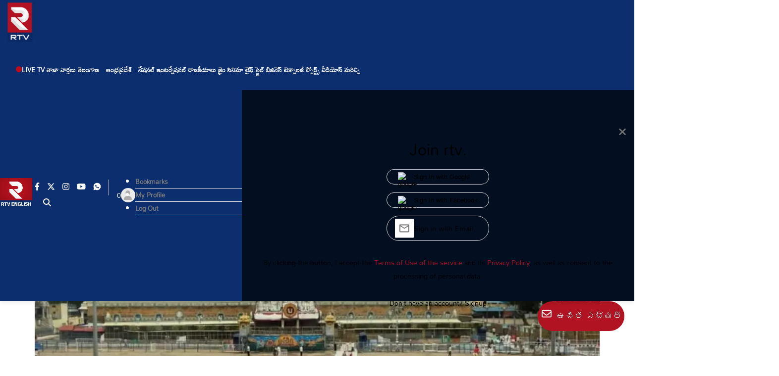

--- FILE ---
content_type: text/html; charset=utf-8
request_url: https://rtvlive.com/good-news-to-srivari-devotees-no-rush-in-tirumala/
body_size: 51764
content:
<!DOCTYPE html><html lang="te" prefix="og: https://ogp.me/ns#"><head><link rel="preconnect" href="https://securepubads.g.doubleclick.net/" crossorigin><link rel="preconnect" href="https://www.googletagmanager.com/" crossorigin><link rel="preconnect" href="https://img-cdn.publive.online/"><link rel="preconnect" href="https://fonts.gstatic.com/" crossorigin><link rel="preconnect" href="https://analytics.thepublive.com/" crossorigin><link rel="dns-prefetch" href="https://securepubads.g.doubleclick.net/"><link rel="dns-prefetch" href="https://www.googletagmanager.com/"><link rel="dns-prefetch" href="https://img-cdn.publive.online/"><link rel="dns-prefetch" href="https://fonts.gstatic.com/"><link rel="manifest" href="https://rtvlive.com/manifest.json"><link rel="preload" as="image" fetchpriority="high" href="https://img-cdn.publive.online/fit-in/1280x960/filters:format(webp)/rtv/media/post_attachments/wp-content/uploads/2023/07/tirumala-jpg.webp" type="image/webp"><link rel="preload" fetchpriority="high" as="image" href="https://img-cdn.publive.online/fit-in/580x326/filters:format(webp)/rtv/media/agency_attachments/K5tL8SzMSJHtxzCWWrSl.png" type="image/webp"><!-- favicon --><link rel="shortcut icon" type="image/webp"  href="https://img-cdn.publive.online/fit-in/48x48/filters:format(webp)/rtv/media/agency_attachments/2024-09-25t060632197z-r-logo-1.png"><link async as="style" rel="preload"  href="/static/css/bootstrap.min.css"><link rel="stylesheet" href="/static/css/bootstrap.min.css"><meta charset="UTF-8"><meta name="robots" content="max-image-preview:large"><meta name="viewport" content="width=device-width, initial-scale=1.0"><meta name="google-site-verification" content="c13PoUEsdRw17O09bTRAl814ncJOPWRoAxksdx9Tkzw" /><meta name = "title" property="og:title" content = "తిరుమల వెళ్లే భక్తులకు శుభవార్త..  ఈ విషయాలు తెలుసుకోండి" /><title> తిరుమల వెళ్లే భక్తులకు శుభవార్త..  ఈ విషయాలు తెలుసుకోండి</title><meta property="og:description" content = "తిరుమల శ్రీవారి భక్తులకు శుభవార్త. స్వామివారి దర్శనం కోసం గంటల తరబడి ఎదురుచూసే భక్తులు ప్రస్తుతం ఎలాంటి వెయిటింగ్ లేకుండా ఈజీగా దర్శించుకుంటున్నారు. భక్తుల రద్దీ తగడంతో టీటీడీ అధికారులు నో వెయిటింగ్ రూల్‌ అమలు చేస్తున్నారు." /><meta name="description"  content="తిరుమల శ్రీవారి భక్తులకు శుభవార్త. స్వామివారి దర్శనం కోసం గంటల తరబడి ఎదురుచూసే భక్తులు ప్రస్తుతం ఎలాంటి వెయిటింగ్ లేకుండా ఈజీగా దర్శించుకుంటున్నారు. భక్తుల రద్దీ తగడంతో టీటీడీ అధికారులు నో వెయిటింగ్ రూల్‌ అమలు చేస్తున్నారు."><meta name="keywords" content="NULL"><meta name="news_keywords" content="NULL"><!-- Facebook --><meta name="author" content="BalaMurali Krishna"><meta name="type" property="og:type" content="Article"/><meta name="url" property="og:url" content="https://rtvlive.com/good-news-to-srivari-devotees-no-rush-in-tirumala/"/><meta property="og:site_name" content="rtv" /><meta name="og:locale" content="te_IN"><meta name="twitter:title" content="తిరుమల వెళ్లే భక్తులకు శుభవార్త..  ఈ విషయాలు తెలుసుకోండి"><meta property="twitter:site" content="rtv" /><meta name="url" property="twitter:url" content="https://rtvlive.com/good-news-to-srivari-devotees-no-rush-in-tirumala/"/><meta name="twitter:description" content="తిరుమల శ్రీవారి భక్తులకు శుభవార్త. స్వామివారి దర్శనం కోసం గంటల తరబడి ఎదురుచూసే భక్తులు ప్రస్తుతం ఎలాంటి వెయిటింగ్ లేకుండా ఈజీగా దర్శించుకుంటున్నారు. భక్తుల రద్దీ తగడంతో టీటీడీ అధికారులు నో వెయిటింగ్ రూల్‌ అమలు చేస్తున్నారు."><meta name="twitter:image" content="https://img-cdn.publive.online/fit-in/1200x675/rtv/media/post_attachments/wp-content/uploads/2023/07/tirumala-jpg.webp"><meta name="twitter:card" content="summary_large_image"><meta name="image" property="og:image" content="https://img-cdn.publive.online/fit-in/1200x675/rtv/media/post_attachments/wp-content/uploads/2023/07/tirumala-jpg.webp"><meta property="og:image:type" content="image/webp"><meta property="og:image:width" content="1200"><meta property="og:image:height" content="675"><meta property="twitter:image:width" content="1200"><meta property="twitter:image:height" content="675"><meta property="twitter:image:type" content="image/webp"><link rel="alternate" type="application/rss+xml" title="rtv — RSS" href="https://rtvlive.com/rss"><link rel="preload" href="/static/js/lifestyle_theme_js/lifestyle_signin.js" as="script"><!-- json+ld for logo start--><script type="application/ld+json">
    {
      "@context": "https://schema.org",
      "@type": "WebSite",
      "url": "https://rtvlive.com",
      "potentialAction": {
        "@type": "SearchAction",
        "target": "https://rtvlive.com/search?title={search_term_string}",
        "query-input": "required name=search_term_string"
      }
    }
  </script><script type="application/ld+json">
      {
      "@context": "https://schema.org",
      "@type": "WebPage",
      "name": "తిరుమల వెళ్లే భక్తులకు శుభవార్త..  ఈ విషయాలు తెలుసుకోండి",
      "description": "తిరుమల శ్రీవారి భక్తులకు శుభవార్త. స్వామివారి దర్శనం కోసం గంటల తరబడి ఎదురుచూసే భక్తులు ప్రస్తుతం ఎలాంటి వెయిటింగ్ లేకుండా ఈజీగా దర్శించుకుంటున్నారు. భక్తుల రద్దీ తగడంతో టీటీడీ అధికారులు నో వెయిటింగ్ రూల్‌ అమలు చేస్తున్నారు.",
      
      "speakable": {
        "@type": "SpeakableSpecification",
        "xpath": [
          "//title",
          "//meta[@name='description']/@content"
        ]
      },
      "url": "https://rtvlive.com/good-news-to-srivari-devotees-no-rush-in-tirumala/",
      "mainContentOfPage": "News",
      "inLanguage": "te"
    }
  </script><script type="application/ld+json">
    {
      "@context": "https://schema.org",
      "@type": "SiteNavigationElement",
      "name": ["home"
      
          
              ,"Live Tv"
          
          
      
          
              ,"తాజా వార్తలు"
          
          
      
          
              ,"తెలంగాణ"
          
          
              
                  
                      ,"హైదరాబాద్"
                  
                  
              
                  
                      ,"కరీంనగర్	"
                  
                  
              
                  
                      ,"నల్గొండ"
                  
                  
              
                  
                      ,"ఆదిలాబాద్"
                  
                  
              
                  
                      ,"నిజామాబాద్"
                  
                  
              
                  
                      ,"మహబూబ్ నగర్	"
                  
                  
              
                  
                      ,"వరంగల్"
                  
                  
              
                  
                      ,"ఖమ్మం"
                  
                  
              
                  
                      ,"మెదక్"
                  
                  
              
          
      
          
              ,"ఆంధ్రప్రదేశ్"
          
          
              
                  
                      ,"కడప"
                  
                  
              
                  
                      ,"గుంటూరు"
                  
                  
              
                  
                      ,"నెల్లూరు"
                  
                  
              
                  
                      ,"విజయనగరం	"
                  
                  
              
                  
                      ,"అనంతపురం"
                  
                  
              
                  
                      ,"పశ్చిమ గోదావరి"
                  
                  
              
                  
                      ,"తూర్పు గోదావరి"
                  
                  
              
                  
                      ,"కర్నూలు"
                  
                  
              
                  
                      ,"శ్రీకాకుళం"
                  
                  
              
                  
                      ,"ఒంగోలు"
                  
                  
              
                  
                      ,"వైజాగ్"
                  
                  
              
                  
                      ,"తిరుపతి"
                  
                  
              
                  
                      ,"విజయవాడ"
                  
                  
              
          
      
          
              ,"నేషనల్"
          
          
      
          
              ,"ఇంటర్నేషనల్"
          
          
      
          
              ,"రాజకీయాలు"
          
          
      
          
              ,"క్రైం"
          
          
      
          
              ,"సినిమా  "
          
          
      
          
              ,"లైఫ్ స్టైల్"
          
          
      
          
              ,"బిజినెస్"
          
          
      
          
              ,"టెక్నాలజీ"
          
          
      
          
              ,"స్పోర్ట్స్"
          
          
      
          
              ,"వీడియోస్"
          
          
      
          
              ,"మరిన్ని"
          
          
              
                  
                      ,"జాబ్స్"
                  
                  
              
                  
                      ,"Opinion"
                  
                  
              
          
      ],

      "url": ["https://rtvlive.com"
         
          
            ,"https://rtvlive.com/live-tv"
            
          
         
          
            ,"https://rtvlive.com/latest-news"
            
          
         
          
            ,"https://rtvlive.com/telangana"
            
          
        
        
        ,"https://rtvlive.com/telangana/hyderabad"
        
        
        
        
        ,"https://rtvlive.com/telangana/karimnagar"
        
        
        
        
        ,"https://rtvlive.com/telangana/nalgonda"
        
        
        
        
        ,"https://rtvlive.com/telangana/adilabad"
        
        
        
        
        ,"https://rtvlive.com/telangana/nizamabad"
        
        
        
        
        ,"https://rtvlive.com/telangana/mahabubnagar"
        
        
        
        
        ,"https://rtvlive.com/telangana/warangal"
        
        
        
        
        ,"https://rtvlive.com/telangana/khammam"
        
        
        
        
        ,"https://rtvlive.com/telangana/medak"
        
        
        
        
         
          
            ,"https://rtvlive.com/andhra-pradesh"
            
          
        
        
        ,"https://rtvlive.com/andhra-pradesh/kadapa"
        
        
        
        
        ,"https://rtvlive.com/andhra-pradesh/guntur"
        
        
        
        
        ,"https://rtvlive.com/andhra-pradesh/nellore"
        
        
        
        
        ,"https://rtvlive.com/andhra-pradesh/vijayanagaram"
        
        
        
        
        ,"https://rtvlive.com/andhra-pradesh/anantapuram"
        
        
        
        
        ,"https://rtvlive.com/andhra-pradesh/west-godavari"
        
        
        
        
        ,"https://rtvlive.com/andhra-pradesh/east-godavari"
        
        
        
        
        ,"https://rtvlive.com/andhra-pradesh/kurnool"
        
        
        
        
        ,"https://rtvlive.com/andhra-pradesh/srikakulam"
        
        
        
        
        ,"https://rtvlive.com/andhra-pradesh/ongole"
        
        
        
        
        ,"https://rtvlive.com/andhra-pradesh/vizag"
        
        
        
        
        ,"https://rtvlive.com/andhra-pradesh/tirupati"
        
        
        
        
        ,"https://rtvlive.com/andhra-pradesh/vijayawada"
        
        
        
        
         
          
            ,"https://rtvlive.com/national"
            
          
         
          
            ,"https://rtvlive.com/international"
            
          
         
          
            ,"https://rtvlive.com/politics"
            
          
         
          
            ,"https://rtvlive.com/crime"
            
          
         
          
            ,"https://rtvlive.com/cinema"
            
          
         
          
            ,"https://rtvlive.com/lifestyle"
            
          
         
          
            ,"https://rtvlive.com/business/"
            
          
         
          
            ,"https://rtvlive.com/technology"
            
          
         
          
            ,"https://rtvlive.com/sports"
            
          
         
          
            ,"https://rtvlive.com/videos"
            
          
         
          
            ,"https://rtvlive.com/more"
            
          
        
        
        ,"https://rtvlive.com/job-notifications"
        
        
        
        
        ,"https://rtvlive.com/opinion"
        
        
        
        
        ]
    }
  </script><!-- json+ld for logo end--><script type="application/ld+json">
    {
    "@context": "https://schema.org",
    "@type": "NewsArticle",
    "mainEntityOfPage": {
        "@type": "WebPage",
        "@id": "https://rtvlive.com/good-news-to-srivari-devotees-no-rush-in-tirumala/"
        },
    "headline": "తిరుమల వెళ్లే భక్తులకు శుభవార్త..  ఈ విషయాలు తెలుసుకోండి",
    "image": [ "https://img-cdn.publive.online/fit-in/1200x675/filters:format(webp)/rtv/media/post_attachments/wp-content/uploads/2023/07/tirumala-jpg.webp" ],
    "datePublished": "2023-07-31T10:49:16+05:30",
    "dateModified": "2023-07-31T10:49:16+05:30",
    "author": [
    
      
      {
        "@type": "Person",
        "name": "BalaMurali Krishna",
        "url": "https://rtvlive.com/author/balamurali",
        "description": "" 
      } 
      
    
    ],
    "publisher": {
        "@type": "Organization",
        "name": "rtv",
        "sameAs": [
            "https://www.facebook.com/RTVTeluguDigital/",
            "",
            "https://x.com/RTVnewsnetwork",
            "https://www.instagram.com/rtvnewsnetwork/",
            "https://www.youtube.com/channel/UCE5RIa7b_JIK0a31Uaq4xRw",
            ""
        ],
        "logo": {
            "@type": "ImageObject",
            "url": "https://img-cdn.publive.online/fit-in/600x60/filters:format(webp)/filters:fill(white)/rtv/media/agency_attachments/K5tL8SzMSJHtxzCWWrSl.png",
            "width":600,
            "height":60
        }
        },
    
        "isAccessibleForFree":true,
    
    
        "keywords":" 
          
            
              null
            
          ",
    
    "associatedMedia":{
        "@type":"ImageObject",
        "url":"https://img-cdn.publive.online/fit-in/1200x675/filters:format(webp)/rtv/media/post_attachments/wp-content/uploads/2023/07/tirumala-jpg.webp",
        "width":1200,
        "height":675
    },
    "description": "తిరుమల శ్రీవారి భక్తులకు శుభవార్త. స్వామివారి దర్శనం కోసం గంటల తరబడి ఎదురుచూసే భక్తులు ప్రస్తుతం ఎలాంటి వెయిటింగ్ లేకుండా ఈజీగా దర్శించుకుంటున్నారు. భక్తుల రద్దీ తగడంతో టీటీడీ అధికారులు నో వెయిటింగ్ రూల్‌ అమలు చేస్తున్నారు.",
    "inLanguage": "te",
    "articleBody": "&amp;quot;\u0c24\u0c17\u0c4d\u0c17\u0c3f\u0c28 \u0c2d\u0c15\u0c4d\u0c24\u0c41\u0c32 \u0c30\u0c26\u0c4d\u0c26\u0c40..\u00a0 \u0c15\u0c32\u0c3f\u0c2f\u0c41\u0c17 \u0c26\u0c48\u0c35\u0c02, \u0c0f\u0c21\u0c41\u0c15\u0c4a\u0c02\u0c21\u0c32\u0c35\u0c3e\u0c21\u0c41 \u0c36\u0c4d\u0c30\u0c40 \u0c35\u0c47\u0c02\u0c15\u0c1f\u0c47\u0c36\u0c4d\u0c35\u0c30\u0c38\u0c4d\u0c35\u0c3e\u0c2e\u0c3f \u0c35\u0c3e\u0c30\u0c3f \u0c26\u0c30\u0c4d\u0c36\u0c28\u0c02 \u0c15\u0c4b\u0c38\u0c02 \u0c2a\u0c4d\u0c30\u0c2a\u0c02\u0c1a\u0c02 \u0c28\u0c32\u0c2e\u0c42\u0c32\u0c32 \u0c28\u0c41\u0c02\u0c1a\u0c3f \u0c2d\u0c15\u0c4d\u0c24\u0c41\u0c32\u0c41 \u0c24\u0c02\u0c21\u0c4b\u0c2a\u0c24\u0c02\u0c21\u0c3e\u0c32\u0c41\u0c17\u0c3e \u0c35\u0c38\u0c4d\u0c24\u0c41\u0c02\u0c1f\u0c3e\u0c30\u0c41. \u0c2e\u0c4a\u0c28\u0c4d\u0c28\u0c1f\u0c3f\u0c26\u0c3e\u0c15\u0c3e \u0c35\u0c47\u0c38\u0c35\u0c3f \u0c38\u0c46\u0c32\u0c35\u0c41\u0c32\u0c41 \u0c09\u0c02\u0c21\u0c1f\u0c02\u0c24\u0c4b \u0c24\u0c3f\u0c30\u0c41\u0c2e\u0c32\u0c15\u0c41 \u0c2a\u0c4b\u0c1f\u0c46\u0c24\u0c4d\u0c24\u0c3e\u0c30\u0c41. \u0c26\u0c40\u0c02\u0c24\u0c4b \u0c36\u0c4d\u0c30\u0c40\u0c35\u0c3e\u0c30\u0c3f \u0c26\u0c30\u0c4d\u0c36\u0c28\u0c3e\u0c28\u0c3f\u0c15\u0c3f 24\u0c17\u0c02\u0c1f\u0c32\u0c15\u0c41 \u0c2a\u0c48\u0c17\u0c3e \u0c38\u0c2e\u0c2f\u0c02 \u0c2a\u0c1f\u0c4d\u0c1f\u0c47\u0c26\u0c3f. \u0c2a\u0c4d\u0c30\u0c38\u0c4d\u0c24\u0c41\u0c24\u0c02 \u0c2a\u0c3e\u0c20\u0c36\u0c3e\u0c32\u0c32\u0c41 \u0c13\u0c2a\u0c46\u0c28\u0c4d \u0c15\u0c3e\u0c35\u0c21\u0c02, \u0c35\u0c30\u0c4d\u0c37\u0c3e\u0c32\u0c41 \u0c2a\u0c21\u0c41\u0c24\u0c41\u0c02\u0c21\u0c1f\u0c02\u0c24\u0c4b \u0c2d\u0c15\u0c4d\u0c24\u0c41\u0c32 \u0c30\u0c26\u0c4d\u0c26\u0c40 \u0c24\u0c17\u0c4d\u0c17\u0c3f\u0c02\u0c26\u0c3f. \u0c08 \u0c28\u0c47\u0c2a\u0c25\u0c4d\u0c2f\u0c02\u0c32\u0c4b \u0c15\u0c4a\u0c02\u0c21\u0c15\u0c41 \u0c1a\u0c47\u0c30\u0c47 \u0c2d\u0c15\u0c4d\u0c24\u0c41\u0c32\u0c41 \u0c15\u0c4d\u0c2f\u0c42\u0c32\u0c48\u0c28\u0c4d\u200c\u0c32\u0c4b \u0c0e\u0c15\u0c4d\u0c15\u0c21\u0c3e \u0c35\u0c47\u0c1a\u0c3f \u0c09\u0c02\u0c21\u0c15\u0c41\u0c02\u0c21\u0c3e \u0c28\u0c47\u0c30\u0c41\u0c17\u0c3e \u0c38\u0c4d\u0c35\u0c3e\u0c2e\u0c3f\u0c35\u0c3e\u0c30\u0c3f \u0c26\u0c30\u0c4d\u0c36\u0c28\u0c02 \u0c1a\u0c47\u0c38\u0c41\u0c15\u0c41\u0c28\u0c47\u0c02\u0c24 \u0c16\u0c3e\u0c33\u0c40\u0c17\u0c3e \u0c09\u0c02\u0c26\u0c3f. \u0c1f\u0c40\u0c1f\u0c40\u0c21\u0c40 \u0c05\u0c27\u0c3f\u0c15\u0c3e\u0c30\u0c41\u0c32\u0c41 \u0c15\u0c42\u0c21\u0c3e \u0c28\u0c4b \u0c35\u0c46\u0c2f\u0c3f\u0c1f\u0c3f\u0c02\u0c17\u0c4d \u0c30\u0c42\u0c32\u0c4d \u0c05\u0c2e\u0c32\u0c41 \u0c1a\u0c47\u0c38\u0c4d\u0c24\u0c41\u0c28\u0c4d\u0c28\u0c3e\u0c30\u0c41. \u0c30\u0c26\u0c4d\u0c26\u0c40 \u0c24\u0c17\u0c4d\u0c17\u0c21\u0c02\u0c24\u0c4b \u0c2d\u0c15\u0c4d\u0c24\u0c41\u0c32\u0c28\u0c41 \u0c15\u0c02\u0c2a\u0c3e\u0c30\u0c4d\u0c1f\u0c4d\u0c2e\u0c46\u0c02\u0c1f\u0c4d\u200c\u0c32\u0c32\u0c4b \u0c35\u0c46\u0c2f\u0c3f\u0c1f\u0c4d \u0c1a\u0c47\u0c2f\u0c3f\u0c02\u0c1a\u0c15\u0c41\u0c02\u0c21\u0c3e \u0c35\u0c1a\u0c4d\u0c1a\u0c3f\u0c28 \u0c35\u0c3e\u0c30\u0c3f\u0c28\u0c3f \u0c35\u0c1a\u0c4d\u0c1a\u0c3f\u0c28\u0c1f\u0c4d\u0c32\u0c41 \u0c26\u0c30\u0c4d\u0c36\u0c28\u0c3e\u0c28\u0c3f\u0c15\u0c3f \u0c05\u0c28\u0c41\u0c2e\u0c24\u0c3f\u0c38\u0c4d\u0c24\u0c41\u0c28\u0c4d\u0c28\u0c3e\u0c30\u0c41. \u0c36\u0c4d\u0c30\u0c40\u0c35\u0c3e\u0c30\u0c3f\u0c28\u0c3f \u0c06\u0c26\u0c3f\u0c35\u0c3e\u0c30\u0c02 85,258 \u0c2e\u0c02\u0c26\u0c3f \u0c2d\u0c15\u0c4d\u0c24\u0c41\u0c32\u0c41 \u0c26\u0c30\u0c4d\u0c36\u0c3f\u0c02\u0c1a\u0c41\u0c15\u0c41\u0c28\u0c4d\u0c28\u0c3e\u0c30\u0c41. \u0c39\u0c41\u0c02\u0c21\u0c40 \u0c26\u0c4d\u0c35\u0c3e\u0c30\u0c3e \u0c15\u0c3e\u0c28\u0c41\u0c15\u0c32\u0c41 \u0c30\u0c42. 4.28 \u0c15\u0c4b\u0c1f\u0c4d\u0c32 \u0c06\u0c26\u0c3e\u0c2f\u0c02 \u0c35\u0c1a\u0c4d\u0c1a\u0c3f\u0c02\u0c26\u0c3f. \u0c38\u0c4d\u0c35\u0c3e\u0c2e\u0c3f\u0c35\u0c3e\u0c30\u0c3f\u0c15\u0c3f 25,451 \u0c2e\u0c02\u0c26\u0c3f \u0c2d\u0c15\u0c4d\u0c24\u0c41\u0c32\u0c41 \u0c24\u0c32\u0c28\u0c40\u0c32\u0c3e\u0c32\u0c41 \u0c38\u0c2e\u0c30\u0c4d\u0c2a\u0c3f\u0c02\u0c1a\u0c3f \u0c2e\u0c4a\u0c15\u0c4d\u0c15\u0c41\u0c32\u0c41 \u0c1a\u0c46\u0c32\u0c4d\u0c32\u0c3f\u0c02\u0c1a\u0c41\u0c15\u0c41\u0c28\u0c4d\u0c28\u0c3e\u0c30\u0c41. \u0c2d\u0c15\u0c4d\u0c24\u0c41\u0c32\u0c24\u0c4b \u0c15\u0c3f\u0c1f\u0c15\u0c3f\u0c1f\u0c3f\u0c32\u0c3e\u0c21\u0c3f\u0c28 \u0c24\u0c3f\u0c30\u0c41\u0c2e\u0c32 \u0c15\u0c4a\u0c02\u0c21\u0c2a\u0c48 \u0c2a\u0c4d\u0c30\u0c38\u0c4d\u0c24\u0c41\u0c24\u0c02 \u0c2d\u0c15\u0c4d\u0c24\u0c41\u0c32 \u0c30\u0c26\u0c4d\u0c26\u0c40 \u0c24\u0c17\u0c4d\u0c17\u0c3f\u0c02\u0c26\u0c3f. \u0c06\u0c17\u0c38\u0c4d\u0c1f\u0c41 \u0c28\u0c46\u0c32 \u0c09\u0c24\u0c4d\u0c38\u0c35\u0c3e\u0c32\u0c41..\u00a0 \u0c06\u0c17\u0c38\u0c4d\u0c1f\u0c41 \u0c28\u0c46\u0c32\u0c32\u0c4b \u0c24\u0c3f\u0c30\u0c41\u0c2e\u0c32\u0c32\u0c4b \u0c35\u0c3f\u0c36\u0c47\u0c37 \u0c09\u0c24\u0c4d\u0c38\u0c35\u0c3e\u0c32\u0c41 \u0c28\u0c3f\u0c30\u0c4d\u0c35\u0c39\u0c3f\u0c02\u0c1a\u0c28\u0c41\u0c28\u0c4d\u0c28\u0c3e\u0c30\u0c41 \u0c05\u0c27\u0c3f\u0c15\u0c3e\u0c30\u0c41\u0c32\u0c41. \u0c06\u0c17\u0c38\u0c4d\u0c1f\u0c41 1\u0c28 \u0c2a\u0c4c\u0c30\u0c4d\u0c23\u0c2e\u0c3f \u0c17\u0c30\u0c41\u0c21 \u0c38\u0c47\u0c35, \u0c06\u0c17\u0c38\u0c4d\u0c1f\u0c41 12- \u0c2e\u0c24\u0c24\u0c4d\u0c30\u0c2f \u0c0f\u0c15\u0c3e\u0c26\u0c36\u0c3f, \u0c06\u0c17\u0c38\u0c4d\u0c1f\u0c41 15-\u0c36\u0c4d\u0c30\u0c40 \u0c1a\u0c15\u0c4d\u0c30\u0c24\u0c4d\u0c24\u0c3e\u0c33\u0c4d\u0c35\u0c3e\u0c30\u0c4d \u0c35\u0c30\u0c4d\u0c37\u0c24\u0c3f\u0c30\u0c41\u0c28\u0c15\u0c4d\u0c37\u0c24\u0c4d\u0c30\u0c02, \u0c36\u0c4d\u0c30\u0c40 \u0c2a\u0c4d\u0c30\u0c24\u0c3f\u0c35\u0c3e\u0c26\u0c3f \u0c2d\u0c2f\u0c02\u0c15\u0c30 \u0c05\u0c23\u0c4d\u0c23\u0c02\u0c17\u0c30\u0c3e\u0c1a\u0c3e\u0c30\u0c4d\u0c2f \u0c35\u0c30\u0c4d\u0c37 \u0c24\u0c3f\u0c30\u0c41\u0c28\u0c15\u0c4d\u0c37\u0c24\u0c4d\u0c30\u0c02, \u0c06\u0c17\u0c38\u0c4d\u0c1f\u0c41 21- \u0c17\u0c30\u0c41\u0c21 \u0c2a\u0c02\u0c1a\u0c2e\u0c3f, \u0c24\u0c3f\u0c30\u0c41\u0c2e\u0c32 \u0c36\u0c4d\u0c30\u0c40\u0c35\u0c3e\u0c30\u0c3f \u0c17\u0c30\u0c41\u0c21 \u0c38\u0c47\u0c35, \u0c06\u0c17\u0c38\u0c4d\u0c1f\u0c41 22- \u0c15\u0c32\u0c4d\u0c15\u0c3f \u0c1c\u0c2f\u0c02\u0c24\u0c3f, \u0c06\u0c17\u0c38\u0c4d\u0c1f\u0c41 25-\u0c24\u0c30\u0c3f\u0c17\u0c4a\u0c02\u0c21 \u0c35\u0c46\u0c02\u0c17\u0c2e\u0c3e\u0c02\u0c2c \u0c35\u0c30\u0c4d\u0c27\u0c02\u0c24\u0c3f, \u0c35\u0c30\u0c32\u0c15\u0c4d\u0c37\u0c4d\u0c2e\u0c40 \u0c35\u0c4d\u0c30\u0c24\u0c02, \u0c06\u0c17\u0c38\u0c4d\u0c1f\u0c41 26- \u0c36\u0c4d\u0c30\u0c40\u0c35\u0c3e\u0c30\u0c3f \u0c2a\u0c35\u0c3f\u0c24\u0c4d\u0c30\u0c4b\u0c24\u0c4d\u0c38\u0c35\u0c3e\u0c32\u0c15\u0c41 \u0c05\u0c02\u0c15\u0c41\u0c30\u0c3e\u0c30\u0c4d\u0c2a\u0c23, \u0c06\u0c17\u0c38\u0c4d\u0c1f\u0c41 27 \u0c28\u0c41\u0c02\u0c1a\u0c3f 29\u0c35 \u0c24\u0c47\u0c26\u0c40 \u0c35\u0c30\u0c15\u0c41 \u0c2a\u0c35\u0c3f\u0c24\u0c4d\u0c30\u0c4b\u0c24\u0c4d\u0c38\u0c35\u0c3e\u0c32\u0c41, \u0c06\u0c17\u0c38\u0c4d\u0c1f\u0c41 30- \u0c36\u0c4d\u0c30\u0c40 \u0c35\u0c3f\u0c16\u0c28\u0c38 \u0c2e\u0c39\u0c3e\u0c2e\u0c41\u0c28\u0c3f \u0c1c\u0c2f\u0c02\u0c24\u0c3f, \u0c36\u0c4d\u0c30\u0c3e\u0c35\u0c23\u0c2a\u0c4c\u0c30\u0c4d\u0c23\u0c2e\u0c3f, \u0c06\u0c17\u0c38\u0c4d\u0c1f\u0c41 31-\u0c39\u0c2f\u0c17\u0c4d\u0c30\u0c40\u0c35 \u0c1c\u0c2f\u0c02\u0c24\u0c3f.. \u0c24\u0c3f\u0c30\u0c41\u0c2e\u0c32 \u0c36\u0c4d\u0c30\u0c40\u0c35\u0c3e\u0c30\u0c41 \u0c36\u0c4d\u0c30\u0c40 \u0c35\u0c3f\u0c16\u0c28\u0c38\u0c3e\u0c1a\u0c3e\u0c30\u0c4d\u0c2f \u0c38\u0c4d\u0c35\u0c3e\u0c2e\u0c3f \u0c38\u0c28\u0c4d\u0c28\u0c3f\u0c27\u0c3f\u0c15\u0c3f \u0c35\u0c47\u0c02\u0c1a\u0c47\u0c2a\u0c41. \u0c38\u0c4d\u0c1f\u0c40\u0c32\u0c4d \u0c39\u0c41\u0c02\u0c21\u0c40\u0c32\u0c41 \u0c0f\u0c30\u0c4d\u0c2a\u0c3e\u0c1f\u0c41..\u00a0 \u0c2e\u0c30\u0c4b\u0c35\u0c48\u0c2a\u0c41 \u0c1f\u0c40\u0c1f\u0c40\u0c21\u0c40 \u0c2e\u0c30\u0c4b \u0c15\u0c40\u0c32\u0c15 \u0c28\u0c3f\u0c30\u0c4d\u0c23\u0c2f\u0c02 \u0c24\u0c40\u0c38\u0c41\u0c15\u0c41\u0c02\u0c26\u0c3f. \u0c2d\u0c26\u0c4d\u0c30\u0c24\u0c3e \u0c15\u0c3e\u0c30\u0c23\u0c3e\u0c32 \u0c26\u0c43\u0c37\u0c4d\u0c1f\u0c4d\u0c2f\u0c3e \u0c24\u0c3f\u0c30\u0c41\u0c2e\u0c32\u0c32\u0c4b \u0c07\u0c15\u0c2a\u0c48 \u0c38\u0c4d\u0c1f\u0c40\u0c32\u0c4d \u0c39\u0c41\u0c02\u0c21\u0c40\u0c32\u0c41 \u0c0f\u0c30\u0c4d\u0c2a\u0c3e\u0c1f\u0c41 \u0c1a\u0c47\u0c2f\u0c3e\u0c32\u0c28\u0c3f \u0c28\u0c3f\u0c30\u0c4d\u0c23\u0c2f\u0c02 \u0c24\u0c40\u0c38\u0c41\u0c15\u0c41\u0c02\u0c26\u0c3f. \u0c1c\u0c41\u0c32\u0c48 29\u0c28 \u0c10\u0c26\u0c41 \u0c05\u0c21\u0c41\u0c17\u0c41\u0c32 \u0c38\u0c4d\u0c1f\u0c40\u0c32\u0c4d\u200b\u0c39\u0c41\u0c02\u0c21\u0c40\u0c28\u0c3f \u0c2a\u0c4d\u0c30\u0c2f\u0c4b\u0c17\u0c3e\u0c24\u0c4d\u0c2e\u0c15\u0c02\u0c17\u0c3e \u0c2a\u0c30\u0c3f\u0c36\u0c40\u0c32\u0c3f\u0c02\u0c1a\u0c3e\u0c30\u0c41 \u0c05\u0c27\u0c3f\u0c15\u0c3e\u0c30\u0c41\u0c32\u0c41. \u0c2a\u0c4d\u0c30\u0c38\u0c4d\u0c24\u0c41\u0c24\u0c02 \u0c2d\u0c3e\u0c30\u0c40 \u0c17\u0c02\u0c17\u0c3e\u0c33\u0c3e\u0c32\u0c41 \u0c39\u0c41\u0c02\u0c21\u0c40\u0c32\u0c41 \u0c09\u0c28\u0c4d\u0c28 \u0c38\u0c02\u0c17\u0c24\u0c3f \u0c24\u0c46\u0c32\u0c3f\u0c38\u0c3f\u0c02\u0c26\u0c47. \u0c05\u0c2f\u0c3f\u0c24\u0c47 \u0c2d\u0c15\u0c4d\u0c24\u0c41\u0c32 \u0c2e\u0c41\u0c38\u0c41\u0c17\u0c41\u0c32\u0c4b \u0c35\u0c38\u0c4d\u0c24\u0c41\u0c28\u0c4d\u0c28 \u0c26\u0c4a\u0c02\u0c17\u0c32\u0c41 \u0c39\u0c41\u0c02\u0c21\u0c40\u0c32\u0c32\u0c4b \u0c28\u0c17\u0c26\u0c41 \u0c35\u0c47\u0c38\u0c4d\u0c24\u0c41\u0c28\u0c4d\u0c28\u0c1f\u0c4d\u0c32\u0c41 \u0c28\u0c1f\u0c3f\u0c38\u0c4d\u0c24\u0c42 \u0c26\u0c4a\u0c02\u0c17\u0c24\u0c28\u0c02 \u0c1a\u0c47\u0c38\u0c4d\u0c24\u0c41\u0c28\u0c4d\u0c28 \u0c18\u0c1f\u0c28\u0c32\u0c41 \u0c35\u0c46\u0c32\u0c41\u0c17\u0c41\u0c1a\u0c42\u0c36\u0c3e\u0c2f\u0c3f. \u0c05\u0c02\u0c26\u0c41\u0c15\u0c47 \u0c38\u0c4d\u0c1f\u0c40\u0c32\u0c4d \u0c39\u0c41\u0c02\u0c21\u0c40\u0c32\u0c41 \u0c0f\u0c30\u0c4d\u0c2a\u0c3e\u0c1f\u0c41 \u0c1a\u0c47\u0c38\u0c47\u0c02\u0c26\u0c41\u0c15\u0c41 \u0c1f\u0c40\u0c1f\u0c40\u0c21\u0c40 \u0c28\u0c3f\u0c30\u0c4d\u0c23\u0c2f\u0c3f\u0c02\u0c1a\u0c3f\u0c02\u0c26\u0c3f. \u0c08 \u0c38\u0c4d\u0c1f\u0c40\u0c32\u0c4d \u0c39\u0c41\u0c02\u0c21\u0c40\u0c32\u0c15\u0c41 \u0c2e\u0c42\u0c21\u0c41 \u0c35\u0c48\u0c2a\u0c41\u0c32 \u0c15\u0c3e\u0c28\u0c41\u0c15\u0c32\u0c41 \u0c35\u0c47\u0c38\u0c47\u0c02\u0c26\u0c41\u0c15\u0c41 \u0c35\u0c40\u0c32\u0c41 \u0c09\u0c02\u0c1f\u0c41\u0c02\u0c26\u0c3f. \u0c2e\u0c27\u0c4d\u0c2f\u0c32\u0c4b \u0c13 \u0c07\u0c28\u0c41\u0c2a \u0c30\u0c3e\u0c21\u0c4d \u200b\u0c0f\u0c30\u0c4d\u0c2a\u0c3e\u0c1f\u0c41 \u0c1a\u0c47\u0c36\u0c3e\u0c30\u0c41. \u0c08 \u0c2a\u0c4d\u0c30\u0c2f\u0c4b\u0c17\u0c02 \u0c35\u0c3f\u0c1c\u0c2f\u0c35\u0c02\u0c24\u0c2e\u0c48\u0c24\u0c47 \u0c24\u0c4d\u0c35\u0c30\u0c32\u0c4b \u0c35\u0c40\u0c1f\u0c3f\u0c28\u0c3f \u0c0f\u0c30\u0c4d\u0c2a\u0c3e\u0c1f\u0c41 \u0c1a\u0c47\u0c38\u0c47 \u0c05\u0c35\u0c15\u0c3e\u0c36\u0c02 \u0c09\u0c02\u0c26\u0c28\u0c3f \u0c1f\u0c40\u0c1f\u0c40\u0c21\u0c40 \u0c35\u0c30\u0c4d\u0c17\u0c3e\u0c32\u0c41 \u0c1a\u0c46\u0c2c\u0c41\u0c24\u0c41\u0c28\u0c4d\u0c28\u0c3e\u0c2f\u0c3f. &amp;quot;"
    }
</script><script type="application/ld+json">
{
"@context": "https://schema.org",
"@type": "BreadcrumbList",
"itemListElement": [{
"@type": "ListItem",
"position": 1,
"name": "rtv",
"item": "https://rtvlive.com"
}


,{
    "@type": "ListItem",
    "position": 2,
    "name": "ఆంధ్రప్రదేశ్",
    "item": "https://rtvlive.com/andhra-pradesh"
}


,{
    "@type": "ListItem",
    "position": 3,
    "name": "తిరుమల వెళ్లే భక్తులకు శుభవార్త..  ఈ విషయాలు తెలుసుకోండి",
    "item": "https://rtvlive.com/good-news-to-srivari-devotees-no-rush-in-tirumala/"
}

]
}
</script><script>
    window.page_counter = 1; // infinte scroll article page ads counter
    window.visited_pages = [];
</script><style>:root{--white:#ffffff;--white-rgb:255,255,255;--black:#000000;--black-rgb:0,0,0;--primary:#fd9250;--primary-rgb:253,146,80;--p-black:#4b4b4b;--time-color:#423e3e;--publisher_color:#b21322;--link_text_color:#FFFFFF;}button{cursor:pointer;outline:none;border:none;}a{text-decoration:none;}p{font-size:14px;}.wrapper{overflow-x:hidden;}body{font-family:var( --pub-font-family);}.primary_font{font-family:var( --pub-font-family);}.secondary_font{font-family:var( --pub-font-family-secondary);}.line_clamp{display:-webkit-box;-webkit-box-orient:vertical;overflow:hidden;}.header-class{background-color:var(--white);box-shadow:0 2px 10px rgba(var(--black-rgb),0.1);transition:0.5s ease-in-out;top:0;position:fixed;left:0;width:100%;z-index:60;transition:top 0.3s ease-in-out;}.navbar{padding:0px;}.brand-img{height:44px;margin:5px 0px;}.brand-name>img{}.lang-and-search{position:absolute;right:0;display:flex;}.mob-menu-open-btn,.lang-and-search .select-lang-btn,.lang-and-search .search-btn{background-color:transparent;border:none;outline:none;cursor:pointer;padding:0;margin:0;}#postContent img{width:-webkit-fill-available;width:intrinsic;width:-moz-available;max-width:100%;}.lang-and-search .select-lang-btn{margin-right:30px;}.lang-and-search .search-btn{margin-right:20px;}.mobile-nav{position:absolute;z-index:1040;top:0;left:-100%;width:100%;height:100vh;background-color:var(--white);transition:0.5s ease-in-out;overflow-y:auto;}.open{left:0;}.mobile-nav .mobile-nav-close-btn{position:absolute;top:20px;right:20px;padding:0;border:none;outline:none;cursor:pointer;background-color:transparent;}.s-1{padding:30px 0px 0px;}.s-1 .container{padding-left:0;padding-right:0;}.social-link{display:flex;align-items:center;margin-left:-10px;}.page-links a svg{width:25px;}.page-links a span{margin-left:15px;}.tc-and-privacy-text a{color:var(--black);font-weight:600;}.search-form{padding:0 15px;width:100%;border:1px solid rgba(var(--black-rgb),0.2);background-color:var(--white);border-radius:5px;display:flex;align-items:center;justify-content:space-between;}.search-form input{border:none;outline:none;font-size:14px;color:var(--black);padding:10px 0;width:calc(100% - 25px);}.search-form button{background-color:transparent;border:none;outline:none;cursor:pointer;padding:0;margin:0;}.search-form button svg{width:22px;height:22px;}.post-card{border-radius:5px;overflow:hidden;color:var(--black);margin-bottom:0px;}.card-body{background-color:#f8f6f8;}.post-card:hover{color:var(--black);}.post-card img{width:100%;}.post-card .card-title{font-size:20px;line-height:1.44em;}.post-card p{color:var(--black);}.post-card .share-icon svg{position:absolute;top:57%;right:30px;}.post-card .share-icon a>svg{position:absolute;top:57%;right:30px;}.bigTileArticles svg path{transition:0.4s ease-in-out;}.share-icon:hover svg path{stroke:var(--black);}.rightSideArticles svg path{transition:0.4s ease-in-out;}.time{font-size:12px;color:var(--time-color);}.post-card img:hover{cursor:pointer;}.mobile-nav .social-link{padding:20px 15px;}.mobile-nav .page-links{padding:0 15px;margin-top:20px;}.mobile-nav .tc-and-privacy-text{padding:0 15px 15px;}.mobile-nav ul{list-style:none;padding:0 20px 2px;margin:0;display:flex;flex-direction:column;}.mobile-nav ul li{list-style:none;padding:5px 0;}.border{border-bottom:1px solid #4b4b4b1a;}.mobile-nav ul li a{color:var(--black);font-size:14px;font-weight:600;}.mob-select-lang-btn{top:24px;left:188px;display:flex;align-items:center;color:white;background-color:#111;border:none;outline:none;position:initial;margin-left:auto;margin-right:auto;}.mob-select-lang-btn i{margin-right:5px;}.select-lang-modal{background-color:rgba(var(--black-rgb),0.5);}.select-lang-modal a{color:var(--black);font-size:16px;font-weight:500;padding:5px 0;border-bottom:1px solid #4b4b4b1a;}.select-lang-modal a svg circle#Ellipse_195{opacity:0;}.select-lang-modal a.active svg circle#Ellipse_195{opacity:1;}.select-lang-modal .modal-content{position:relative;display:flex;flex-direction:column;width:100%;pointer-events:auto;background-color:#fff;background-clip:padding-box;border:none;border-radius:10px;outline:0;}.select-lang-modal .cancel-btn{outline:none;border:none;background-color:var(--white);color:rgba(var(--black-rgb),0.5);font-size:15px;font-weight:600;}.share-icon{width:fit-content;margin-left:auto;position:relative;right:2vw;background:none;top:300px;height:0px;}.bigTileArticles .share-icon{z-index:2;}.rightSideArticles .share-icon{position:relative;top:130px;right:2vw;z-index:1;}.mobile{display:none;}@media screen and (max-width:1024px){.navbar ul li{margin:0 9px;min-width:70px;text-align:center;}}@media screen and (max-width:768px){.navbar{width:100%;display:flex;justify-content:start;overflow-x:auto;}}@media screen and (max-width:768px){.mobile{display:block;padding:10px 0;}}@media screen and (min-width:768px) and (max-width:992px){.mobile{display:block;}}@media screen and (min-width:576px){.rightSideArticles .post-card img{width:100%;height:180px;}.rightSideArticles .card-title{font-size:14px;}.rightSideArticles p{font-size:12px;}.rightSideArticles .time{font-size:10px;}}@media screen and (max-width:576px){.modal-dialog{margin-top:30%;}.s-1 .container{padding-left:0px;padding-right:0px;}.mob-menu-open-btn{padding-left:15px;}.lang-and-search .search-btn{margin-right:15px;}.lang-and-search .search-btn svg{width:20px;height:20px;}.post-card img{object-fit:cover;}.share-icon{top:130px;right:5vw;}.rightSideArticles .share-icon{top:130px;right:5vw;}.post-card svg{top:38%;}}strong{margin-bottom:30px;}.sticky-top{z-index:0;top:50px;}.modal{z-index:85;background:rgba(0,0,0,0.7);}.abc{margin-bottom:20px;}@media screen and (max-width:576px){.abc{margin-bottom:calc(var(--bs-gutter-x) * 0.5);}#loading-row{width:100%;margin:0;}}.share-icon a{display:inline-block;filter:drop-shadow(0px 0px 5px #000000c4);}.share-icon button{display:inline-block;filter:drop-shadow(0px 0px 5px #000000c4);}@media screen and (max-width:992px){.sticky-top{position:sticky;}}.abc{position:relative;}.abc .overlay__link{position:absolute;top:0;left:0;width:100%;height:100%;z-index:1;}.lightbox-shadow{max-height:100%;height:100%;overflow:auto;background:rgba(0,0,0,0.7);}.background_trans{background-color:transparent;}a{text-decoration:none;}.card-body{background-color:#F8F6F8;padding:0rem 1rem;margin-bottom:0px;}.post-card{border-radius:5px;overflow:hidden;color:var(--black);margin-bottom:0px;display:flex;flex-direction:column;}.time{font-size:12px;color:var(--time-color);}@media screen and (min-width:300px){.mid .post-card .card-title{font-size:20px;margin-top:0px;}.mid .post-card img{width:100%;}}@media screen and (max-width:200px){.right .post-card .card-title{font-size:14px;margin-top:0px;}.right .post-card p,.right .post-card .time{font-size:12px;}.right .post-card img{width:100%;height:180px;}}@media screen and (max-width:300px){.post-card img{width:100%;}.post-card svg{top:38%;}.post-card .card-title{font-size:20px;margin-top:0px;}}#postContent a{text-decoration:underline;text-decoration-color:#b21322;text-decoration-thickness:2px;text-underline-offset:6px;}.icon_color{color:#FFFFFF!important;}.post-card img:hover{cursor:pointer;}.pub-category-chip{background-color:#f3f3f3;color:black;text-decoration:none;margin-bottom:30px;}.pub-category-chip:hover{color:black;}.align-items-center{align-items:center;}.justify-content-end{justify-content:flex-end;}.py-4{padding-top:1.5rem;padding-bottom:1.5rem}.col-6{flex:0 0 auto;width:50%}.d-md-block{display:block}.overlay-content.video-icon{text-align:center;}.slider-card .overlay-content{position:absolute;top:0;left:0;width:100%;height:100%;display:flex;justify-content:end;flex-direction:column;background:linear-gradient( 180deg,transparent,transparent,rgba(var(--black-rgb),0.6) );padding:20px;color:var(--white);}.slider-card .overlay-content h5{font-size:16px;color:var(--white);}.slider-card .overlay-content p{font-size:12px;margin-bottom:5px;}.painting-video-card .overlay-content{position:absolute;top:0;left:0;width:100%;height:100%;display:flex;flex-direction:column;background:rgba(var(--black-rgb),0.4);padding:20px;color:var(--white);}.painting-video-card .overlay-content .video-play-btn{position:absolute;top:50%;left:50%;transform:translate(-50%,-50%);border-radius:50%;}.painting-video-card .overlay-content .video-play-btn svg{width:40px;height:40px;}.bigTileArticles .video-icon{left:calc(50% - 35px);position:absolute;height:auto;top:115px;}.rightSideArticles .video-icon{left:calc(50% - 35px);position:absolute;height:auto;top:5vh;}@media screen and (max-width:576px){.video-icon{height:180px;left:calc(50% - 35px);top:40px;}}.bigTileArticles .video-icon,.post-card .video-icon{top:calc(50% - 44px);left:50%;transform:translate(-50%,-50%);height:auto;}.bigTileArticles .video-icon a,.post-card .video-icon a{display:inline-block;filter:drop-shadow(0px 0px 3px #00000060);}.bigTileArticles .video-icon a svg,.post-card .video-icon a svg{width:50px;height:50px;}.rightSideArticles .video-icon a svg,.post-card .video-icon a svg{width:50px;height:50px;}.sticky-top{position:-webkit-sticky;position:sticky;top:0;z-index:1020}.pb-1{padding-bottom:.25rem}.pb-3{padding-bottom:1rem}.mb-4{margin-bottom:1.5rem}.card-img-top{height:100%;}.BackgroundImage-Container{position:relative;max-width:100%;height:100%;}.Post-BackgroundImage-Container{position:relative;max-width:100%;height:auto;aspect-ratio:16/9;}.foreground_img{position:absolute;}.blur-img{z-index:-100;}.ck-reset_all{display:none;}.display-none{display:none;}.display-block{display:block;}.side-banner-sticky{position:sticky;}.ck-widget__selection-handle{display:none;}:root{--ck-color-image-caption-background:hsl(0,0%,97%);--ck-color-image-caption-text:hsl(0,0%,20%);--ck-color-mention-background:hsla(341,100%,30%,0.1);--ck-color-mention-text:hsl(341,100%,30%);--ck-color-table-caption-background:hsl(0,0%,97%);--ck-color-table-caption-text:hsl(0,0%,20%);--ck-highlight-marker-blue:hsl(201,97%,72%);--ck-highlight-marker-green:hsl(120,93%,68%);--ck-highlight-marker-pink:hsl(345,96%,73%);--ck-highlight-marker-yellow:hsl(60,97%,73%);--ck-highlight-pen-green:hsl(112,100%,27%);--ck-highlight-pen-red:hsl(0,85%,49%);--ck-image-style-spacing:1.5em;--ck-inline-image-style-spacing:calc(var(--ck-image-style-spacing) / 2);--ck-todo-list-checkmark-size:16px;}.ck-content code{background-color:hsla(0,0%,78%,0.3);padding:.15em;border-radius:2px;}.ck-content blockquote{overflow:hidden;padding-right:1.5em;padding-left:1.5em;margin-left:0;margin-right:0;font-style:italic;border-left:solid 5px hsl(0,0%,80%);}.ck-content[dir="rtl"] blockquote{border-left:0;border-right:solid 5px hsl(0,0%,80%);}.ck-content .marker-yellow{background-color:var(--ck-highlight-marker-yellow);}.ck-content .marker-green{background-color:var(--ck-highlight-marker-green);}.ck-content .marker-pink{background-color:var(--ck-highlight-marker-pink);}.ck-content .marker-blue{background-color:var(--ck-highlight-marker-blue);}.ck-content .pen-red{color:var(--ck-highlight-pen-red);background-color:transparent;}.ck-content .pen-green{color:var(--ck-highlight-pen-green);background-color:transparent;}.ck-content .image{display:table;clear:both;text-align:center;margin:0.9em auto;min-width:50px;}.ck-content .image img{display:block;margin:0 auto;max-width:100%;min-width:100%;}.ck-content .image-inline{display:inline-flex;max-width:100%;align-items:flex-start;}.ck-content .image-inline picture{display:flex;}.ck-content .image-inline picture,.ck-content .image-inline img{flex-grow:1;flex-shrink:1;max-width:100%;}.ck-content .text-tiny{font-size:.7em;}.ck-content .text-small{font-size:.85em;}.ck-content .text-big{font-size:1.4em;}.ck-content .text-huge{font-size:1.8em;}.ck-content .image.image_resized{max-width:100%;display:block;box-sizing:border-box;}.ck-content .image.image_resized img{width:100%;}.ck-content .image.image_resized>figcaption{display:block;}.ck-content .image>figcaption{width:100%;font-weight:400;font-size:14px;line-height:28px;margin-top:0px;margin-bottom:0px;color:rgb(110,110,110);font-style:italic;}.ck-content .image-style-block-align-left,.ck-content .image-style-block-align-right{max-width:calc(100% - var(--ck-image-style-spacing));}.ck-content .image-style-align-left,.ck-content .image-style-align-right{clear:none;}.ck-content .image-style-side{float:right;margin-left:var(--ck-image-style-spacing);max-width:50%;}.ck-content .image-style-align-left{float:left;margin-right:var(--ck-image-style-spacing);}.ck-content .image-style-align-center{margin-left:auto;margin-right:auto;}.ck-content .image-style-align-right{float:right;margin-left:var(--ck-image-style-spacing);}.ck-content .image-style-block-align-right{margin-right:0;margin-left:auto;}.ck-content .image-style-block-align-left{margin-left:0;margin-right:auto;}.ck-content p + .image-style-align-left,.ck-content p + .image-style-align-right,.ck-content p + .image-style-side{margin-top:0;}.ck-content .image-inline.image-style-align-left,.ck-content .image-inline.image-style-align-right{margin-top:var(--ck-inline-image-style-spacing);margin-bottom:var(--ck-inline-image-style-spacing);}.ck-content .image-inline.image-style-align-left{margin-right:var(--ck-inline-image-style-spacing);}.ck-content .image-inline.image-style-align-right{margin-left:var(--ck-inline-image-style-spacing);}.ck-content .todo-list{list-style:none;}.ck-content .todo-list li{margin-bottom:5px;}.ck-content .todo-list li .todo-list{margin-top:5px;}.ck-content .todo-list .todo-list__label>input{-webkit-appearance:none;display:inline-block;position:relative;width:var(--ck-todo-list-checkmark-size);height:var(--ck-todo-list-checkmark-size);vertical-align:middle;border:0;left:-25px;margin-right:-15px;right:0;margin-left:0;}.ck-content .todo-list .todo-list__label>input::before{display:block;position:absolute;box-sizing:border-box;content:'';width:100%;height:100%;border:1px solid hsl(0,0%,20%);border-radius:2px;transition:250ms ease-in-out box-shadow,250ms ease-in-out background,250ms ease-in-out border;}.ck-content .todo-list .todo-list__label>input::after{display:block;position:absolute;box-sizing:content-box;pointer-events:none;content:'';left:calc( var(--ck-todo-list-checkmark-size) / 3 );top:calc( var(--ck-todo-list-checkmark-size) / 5.3 );width:calc( var(--ck-todo-list-checkmark-size) / 5.3 );height:calc( var(--ck-todo-list-checkmark-size) / 2.6 );border-style:solid;border-color:transparent;border-width:0 calc( var(--ck-todo-list-checkmark-size) / 8 ) calc( var(--ck-todo-list-checkmark-size) / 8 ) 0;transform:rotate(45deg);}.ck-content .todo-list .todo-list__label>input[checked]::before{background:hsl(126,64%,41%);border-color:hsl(126,64%,41%);}.ck-content .todo-list .todo-list__label>input[checked]::after{border-color:hsl(0,0%,100%);}.ck-content .todo-list .todo-list__label .todo-list__label__description{vertical-align:middle;}.ck-content .media{clear:both;margin:0.9em 0;display:block;min-width:15em;}.ck-content .page-break{position:relative;clear:both;padding:5px 0;display:flex;align-items:center;justify-content:center;}.ck-content .page-break::after{content:'';position:absolute;border-bottom:2px dashed hsl(0,0%,77%);width:100%;}.ck-content .page-break__label{position:relative;z-index:1;padding:.3em .6em;display:block;text-transform:uppercase;border:1px solid hsl(0,0%,77%);border-radius:2px;font-family:Helvetica,Arial,Tahoma,Verdana,Sans-Serif;font-size:0.75em;font-weight:bold;color:hsl(0,0%,20%);background:hsl(0,0%,100%);box-shadow:2px 2px 1px hsla(0,0%,0%,0.15);-webkit-user-select:none;-moz-user-select:none;-ms-user-select:none;user-select:none;}.ck-content .table{margin:0.9em auto;display:table;}.ck-content .table table{border-collapse:collapse;border-spacing:0;width:100%;height:100%;border:1px double hsl(0,0%,70%);}.ck-content .table table td,.ck-content .table table th{min-width:2em;padding:.4em;border:1px solid hsl(0,0%,75%);}.ck-content .table table th{font-weight:bold;background:hsla(0,0%,0%,5%);}.ck-content[dir="rtl"] .table th{text-align:right;}.ck-content[dir="ltr"] .table th{text-align:left;}.ck-content .table .ck-table-resized{table-layout:fixed;}.ck-content .table table{overflow:hidden;}.ck-content .table td,.ck-content .table th{position:relative;}.ck-content .table>figcaption{display:table-caption;caption-side:top;word-break:break-word;text-align:center;color:var(--ck-color-table-caption-text);background-color:var(--ck-color-table-caption-background);padding:.6em;font-size:.75em;outline-offset:-1px;}.ck-content pre{padding:1em;color:hsl(0,0%,20.8%);background:hsla(0,0%,78%,0.3);border:1px solid hsl(0,0%,77%);border-radius:2px;text-align:left;direction:ltr;tab-size:4;white-space:pre-wrap;font-style:normal;min-width:200px;}.ck-content pre code{background:unset;padding:0;border-radius:0;}.ck-content hr{margin:15px 0;height:4px;background:hsl(0,0%,87%);border:0;}.ck-content ol{list-style-type:decimal;}.ck-content ol ol{list-style-type:lower-latin;}.ck-content ol ol ol{list-style-type:lower-roman;}.ck-content ol ol ol ol{list-style-type:upper-latin;}.ck-content ol ol ol ol ol{list-style-type:upper-roman;}.ck-content ul ul{list-style-type:disc;}.ck-content ul ul ul{list-style-type:square;}.ck-content ul ul ul ul{list-style-type:square;}.ck-content .mention{background:var(--ck-color-mention-background);color:var(--ck-color-mention-text);}@media print{.ck-content .page-break{padding:0;}.ck-content .page-break::after{display:none;}}a{color:black}.header .arrow-down{padding-right:16px;}.hover_bottom::after{content:"";position:absolute;bottom:0px;left:50%;transform:translateX(-50%);width:100%;height:2px;background-color:var(--black);transition:all 0.3s ease-in-out;opacity:0;}.hover_bottom:hover::after{opacity:1;color:black;}.active_link_navbar::after{opacity:1;}.active_link_nav_nested{color:#b21322;}.anchor:hover{color:#b21322;}.navbar_name{display:inline-block;width:max-content;padding:10px 3px;}.amp-next-page-separator{border-top:1px solid lightgrey;}.next-article-dropdown{font-size:18px;padding:15px 30px;display:inline-block;border:1px solid #b0b0b0;cursor:default;background:#fff;z-index:9;display:flex;flex-direction:column;align-items:center;zoom:0.8;}.read-more-article-box{display:flex;align-items:center;margin-top:15px;}.divider-line{flex-grow:1;border-bottom:1px solid #b0b0b0;}.unselectable{-webkit-user-select:none;-webkit-touch-callout:none;-moz-user-select:none;-ms-user-select:none;user-select:none;}.uni-padding{margin:0px auto;}.spacing-from-navbar{padding-top:var(--main-div-padding);}// Navigation Variables $content-width:1000px;$breakpoint:799px;$nav-height:70px;$nav-background:#262626;$nav-font-color:#ffffff;$link-hover-color:#2581DC;// Outer navigation wrapper .navigation{height:$nav-height;background:$nav-background;}// Logo and branding .brand{position:absolute;padding-left:20px;float:left;line-height:$nav-height;text-transform:uppercase;font-size:1.4em;a,a:visited{color:$nav-font-color;text-decoration:none;}}// Container with no padding for navbar .nav-container{max-width:$content-width;margin:0 auto;}// Navigation nav{float:right;ul{list-style:none;margin:0;padding:0;li{float:left;position:relative;a,a:visited{display:block;padding:0 20px;line-height:$nav-height;background:$nav-background;color:$nav-font-color;text-decoration:none;&:hover{background:$link-hover-color;color:$nav-font-color;}&:not(:only-child):after{padding-left:4px;content:' ▾';}}// Dropdown list ul li{min-width:190px;a{padding:15px;line-height:20px;}}}}}// Dropdown list binds to JS toggle event .nav-dropdown{position:absolute;display:none;z-index:1;box-shadow:0 3px 12px rgba(0,0,0,0.15);}// Binds to JS Toggle .nav-mobile{display:none;position:absolute;top:0;right:0;background:$nav-background;height:$nav-height;width:$nav-height;}@media only screen and (max-width:798px){// Hamburger nav visible on mobile only .nav-mobile{display:block;}nav{width:100%;padding:$nav-height 0 15px;ul:not(.signup-up-options-route){display:none;li{float:none;a{padding:15px;line-height:20px;}ul li a{padding-left:30px;}}}}.nav-dropdown{position:static;}}@media screen and (min-width:$breakpoint){.nav-list{display:block !important;}}#nav-toggle{position:absolute;left:18px;top:22px;cursor:pointer;padding:10px 35px 16px 0px;span,span:before,span:after{cursor:pointer;border-radius:1px;height:5px;width:35px;background:$nav-font-color;position:absolute;display:block;content:'';transition:all 300ms ease-in-out;}span:before{top:-10px;}span:after{bottom:-10px;}&.active span{background-color:transparent;&:before,&:after{top:0;}&:before{transform:rotate(45deg);}&:after{transform:rotate(-45deg);}}}// Page content article{max-width:$content-width;margin:0 auto;padding:10px;}.nav-link{color:black;font-weight:600;text-transform:uppercase;}.dropdown-item{border-bottom:1px solid #f4eded;min-width:200px;color:#7b7b7b;}.dropdown-menu[data-bs-popper],.dropdown-menu{border-radius:0px;top:99%;padding:0px;left:10px;}.main_nav_link{line-height:70px;padding-top:0px;padding-bottom:0px;}.more_nav{padding:0px;}#scrolltop{display:none;position:fixed;right:30px;bottom:2%;font-size:25px;padding:0px 12px;text-align:center;background:#b21322;z-index:2000;border-radius:5px;}#scrolltop svg{fill:#FFFFFF;}.jeg_search_input{width:100%;-webkit-box-shadow:inset 0 0 15px 0 rgb(0 0 0 / 8%);box-shadow:inset 0 0 15px 0 rgb(0 0 0 / 8%);}.jeg_search_button{color:#212121;background:0 0;border:0;font-size:14px;outline:0;cursor:pointer;position:absolute;height:auto;min-height:unset;line-height:normal;top:0;bottom:0;right:20px;padding:0 10px;transition:none;}.jeg_search_toggle{width:20px;display:inline-block;cursor:pointer;}.searchPage_button{font-size:14px;position:absolute;height:auto;top:0;bottom:0;right:0;background:black;color:white;padding:0px 20px;text-align:center;border-radius:0px;}.searchPage_button:hover{background:black;color:white;}.jeg_search_input{width:100%;-webkit-box-shadow:inset 0 0 15px 0 rgb(0 0 0 / 8%);box-shadow:inset 0 0 15px 0 rgb(0 0 0 / 8%);}.drop-navlink{display:flex;align-items:center;justify-content:space-between;}.banner_lifestyle{margin:20px 0px;}.subscribe-div-body{display:flex;align-items:center;border:10px solid #FFFFFF;box-shadow:0px 0px 8px rgba(0,0,0,0.08);border-radius:10px;margin-top:10px;}.max-width{width:888px;}.subscribe-text{display:flex;flex-direction:column;align-items:center;align-items:flex-start;zoom:0.9;margin:20px;}.subscribe-text-head{font-style:normal;font-weight:600;font-size:32px;line-height:50px;color:#000000;}.subscribe-text input{border:1px solid #B3B3B3;border-radius:10px;font-style:normal;font-weight:400;font-size:16px;line-height:24px;color:#908F8F;padding:7px 15px;}.subscribe-text button{background:#b21322;border-radius:8px;}.subscribe-text button span{font-style:normal;font-weight:600;font-size:20px;line-height:30px;color:#FFFFFF;}.my-float{z-index:10}.modal-close{position:absolute;left:90%;top:16px;z-index:10;}.modal-backdrop{z-index:0;}.modal-new-template{position:relative;display:flex;flex-direction:column;width:100%;pointer-events:auto;background-color:#fff;background-clip:padding-box;border:1px solid rgba(0,0,0,.2);border-radius:0.3rem;outline:0;}.back_to_home{background:#393939;border-radius:8px;display:flex;flex-direction:row;justify-content:center;align-items:center;padding:0px 122px;}.by{text-transform:capitalize;font-weight:400;font-size:13px;color:rgb(160,160,160);}@keyframes pulse{from{opacity:1;transform:scale(1);}to{opacity:.25;transform:scale(.75);}}.spinner-box{width:300px;display:flex;justify-content:center;align-items:center;background-color:transparent;margin:15px auto;}.pulse-container{width:120px;display:flex;justify-content:space-between;align-items:center;margin:0px auto;}.pulse-bubble{width:20px;height:20px;border-radius:50%;background-color:#d9d9d9;}.pulse-bubble-1{animation:pulse .4s ease 0s infinite alternate;}.pulse-bubble-2{animation:pulse .4s ease .2s infinite alternate;}.pulse-bubble-3{animation:pulse .4s ease .4s infinite alternate;}.nav-user-account{line-height:22px;background-clip:text;text-fill-color:transparent;text-shadow:0px 4px 4px rgba(0,0,0,0.25);}.nav-user-account .user-sign-up-btn{color:#FFFFFF;border:2px solid #FFFFFF;border-radius:30px;font-size:inherit;font-size:14px;font-weight:600;padding:0.15rem 0.75rem;background-color:transparent;}.sign-up-modal-content{position:relative;display:flex;justify-content:center;align-items:center;flex-direction:column;padding:2rem;gap:1rem;cursor:default;color:black;}.sign-up-modal-content label{font-weight:400;margin:0;font-weight:400;font-size:32px;line-height:150%;text-align:center;color:#000000;}@media only screen and (max-width:798px){.sign-up-modal-content label{font-size:26px;}}.sign-up-modal-content .signup-up-options-route{margin:0;padding:0;}.sign-up-modal-content .signup-up-option{padding:0.3rem 1rem;border:1px solid #D9D9D9;list-style:none;margin:1rem 0;border-radius:30px;font-weight:500;font-size:14px;line-height:35px;letter-spacing:0.02em;color:#000000;}.sign-up-modal-content .signup-up-option button,.sign-up-modal-content .signup-up-option a{background-color:transparent;width:100%;height:100%;gap:10px;display:flex;justify-content:flex-start;align-items:center;font-weight:400;}.sign-up-modal-content .signup-up-option img{height:1.1rem;width:2rem;}.close-sign-up-btn{position:absolute;top:10px;right:1rem;background-color:transparent;padding:0;}.close-sign-up-btn svg{fill:#757575;width:1rem;}.signup-up-divider{display:flex;justify-content:center;align-items:center;gap:10px;font-weight:400;font-size:20px;line-height:150%;}.signup-up-divider .divider{border:1px solid #eaecf2;display:flex;flex-grow:0;height:0.01px;width:12rem;}.login-redirect_wrapper{font-size:14px;}.login-redirect_wrapper p{margin:0;}.login-redirect_wrapper #login-redirect{color:#3478EB;cursor:pointer;}.signup-tnc{font-size:12px;margin:0;text-align:center;}.signup-tnc a{color:#b21322;cursor:pointer;}.user-account-logo{background-color:#eaeaea;border-radius:50%;width:1.8rem;height:1.8rem;display:flex;justify-content:center;align-items:center;overflow:hidden;position:relative;}.reader-login-dropdown{left:115px !important;top:45px !important;}.reader-login-dropdown li{min-width:100% !important;}.reader-login-dropdown a{min-width:100%;}.user-account-logo svg{fill:#adaaaa;width:1rem;}.user-account-logo img{width:100%;height:100%;}.nav-user-account button{background-color:transparent;padding:0;}.navbar-user-dropdown{padding:0;display:flex;background-color:transparent;color:white;align-items:center;}.navbar-user-dropdown:active{border:none !important;}.navbar-dropdown-menu{position:absolute;left:-2rem !important;top:2.5rem !important;}.navbar-dropdown-menu li:active{background-color:white;}#dropdown-dark-bg{background:linear-gradient(0deg,rgba(208,208,208,0.7),rgba(218,216,216,0.7)),linear-gradient(0deg,#F4F4F4,#F4F4F4);}.mobile-user-logo{width:1.5rem;height:1.5rem;}.mobile-user-logo svg{width:0.9rem;}.nav-user-mobile-dropdown{top:3.1rem !important;left:-8rem !important;width:120px !important;}.nav-user-mobile-dropdown li{min-width:120px !important;text-align:left !important;margin:0 !important;padding:4px;}.social-urls-acoount-wrapper{position:relative;display:flex;align-items:center;justify-content:flex-end;}.navbar-content{display:grid !important;grid-template-columns:2fr 5fr 2fr;align-items:center;}.sidebar-signup-wrapper{margin-top:1rem;}.mobile-sidebar-signup-btn{font-weight:600;font-size:14px;line-height:36px;background:linear-gradient(0deg,#FFFFFF,#FFFFFF),linear-gradient(180deg,#000000 0%,#000000 100%);-webkit-background-clip:text;-webkit-text-fill-color:transparent;background-clip:text;text-fill-color:transparent;width:100%;border:1px solid #fff;text-shadow:0px 4px 4px rgba(0,0,0,0.25);border-radius:30px;}.sticky_add{height:60px;padding-top:5px;padding-bottom:5px;width:100%;position:fixed;bottom:0px;z-index:10000;margin:auto;}footer .footer-anchor:hover{color:#b21322;}.custom-google-button{display:none;}.tag_content_content_wrapper{overflow:hidden;}.tag_content_content_wrapper img{max-width:100%;margin:0.5rem 0;}@media screen and (max-width:800px){.category_detail_wrapper{--bs-gutter-x:1.5rem;--bs-gutter-y:0;width:100%;padding-right:calc(var(--bs-gutter-x) * .5);padding-left:calc(var(--bs-gutter-x) * .5);margin-right:auto;margin-left:auto;margin-top:10px;}.tag_content_content_wrapper p{margin-bottom:0.5rem;}}.margin-lr-15{margin-left:15px;margin-right:15px;}.tags_title{color:#b21322;margin-right:auto;margin-left:20px;}.div-handle{display:flex;flex-wrap:wrap;}.child_category_pill{color:#000000;background-color:#fff;border:2px solid #b21322;padding:1px 20px;text-align:center;text-decoration:none;display:flex;margin:9px 6px 20px 6px;cursor:pointer;width:fit-content;border-radius:24.3232px;height:26px;white-space:nowrap;font-size:14px;}.child_category_pill a:hover{color:#FFFFFF;background-color:#b21322;text-decoration:none;}.live-blog-icon{height:13px;justify-content:center;align-items:center;gap:3.574px;flex-shrink:0;border-radius:2.502px;background:#DA0E0E;position:absolute;top:10px;right:10px;padding:11px 4px 10px 4px;z-index:1;}.live-blog-icon span{color:#FFF;font-size:14px;font-style:normal;font-weight:700;line-height:normal;}.navbar-account-options{position:relative;}.navbar-account-options .dropdown-menu{left:-127px !important;}.sidenav{display:flex;flex-direction:column;}.sidenav .item_top{flex:1;}.sidenav .item_bottom{-webkit-box-pack:end;-ms-flex-pack:end;justify-content:flex-end;}.sidenav .dropdown_menu{display:none;font-weight:400;margin:0px -15px;padding:0px 15px;}.sidenav .menu_bar{padding:0px;border-bottom:2px solid;padding-bottom:10px;}.sidenav .menu_li{font-size:16px;font-weight:500;text-transform:uppercase;}.close_button{height:36px;}.page_title{text-transform:capitalize;}.sidenav .menu_bar-dropdown-icon{float:right;margin-right:20px;padding-top:10px;}.sidenav .menu_bar-dropdown-icon svg{fill:#fff;}.sidenav .dropdown_list{border-bottom:1px solid rgba(255,255,255,.15);;margin-top:10px;margin-left:-15px;padding-left:15px !important;}.sidenav .dropdown_list a{color:rgba(255,255,255,.5);text-transform:capitalize;font-size:15px;}#cross_button{position:absolute;right:15px;top:10px;}.padding-a-social .profile_link{margin-right:2px;}.drop_close{transform:translateY(-100%);transition:all 1s ease-in-out;pointer-events:none;opacity:0;}.drop_open{transform:translateY(0%);transition:all 1s ease-in-out;pointer-events:auto;opacity:1;}.card-author .social-link{display:flex;align-items:center;margin-bottom:10px;justify-content:start;}#mySidenav .social-link{display:flex;margin-left:34px;align-items:center;margin-bottom:10px;}#mySidenav .social-link a{margin-right:20px;padding:0px;color:#fff;}.aspect-ratio{aspect-ratio:16/9}.list-view .published-time,.list-view .timezone-name{display:none;}.dropdown-menu li{position:relative;}.dropdown-menu .dropdown-submenu{display:none;position:absolute;left:100%;border:none;top:0px;list-style:disc;padding-left:2rem;min-height:100%;background-color:#F3F3F5;font-size:12px;box-shadow:none;}.first-submenu li{color:#b21322;}.sidebtn{display:inline-flex;align-items:center;width:100%;justify-content:space-between;}.dropdown-menu.first-submenu>a{border-bottom:1px solid #f4eded;}.dropdown-menu .dropdown-submenu a{border:none;}.dropdown-menu .dropdown-submenu.left{left:auto;right:100%;}.dropdown-submenu.more_10{grid-template-columns:repeat(3,1fr);max-width:800px;min-height:75vh;grid-auto-rows:max-content;}.dropdown-submenu.more_10 li{height:fit-content;}.dropdown-menu{min-width:215px;font-size:13px;border-bottom-left-radius:10px;border-bottom-right-radius:10px;text-transform:capitalize;}.dropdown-toggle-right::after{display:inline-block;margin-left:.255em;vertical-align:.255em;content:"";border-top:.3em solid transparent;border-right:0;border-bottom:.3em solid transparent;border-left:.3em solid;}@media all and (min-width:992px){.navbar .nav-item .dropdown-menu-hover{display:none;}.navbar .nav-item:hover .dropdown-menu-hover{display:block;}.navbar .nav-item .dropdown-menu{margin-top:0;}}.navbar .nav-item .nav-link{position:relative;}.navbar-nav>li>a{padding-right:0px!important;}.navbar-nav li .nav-link::before{content:'';position:absolute;bottom:20px;width:0;left:8px;height:2px;background-color:#b21322;;opacity:0;-webkit-transition:all .3s ease-in-out;-o-transition:all .3s ease-in-out;transition:all .3s ease-in-out;}.navbar-nav .first-submenu li .nav-link::before{top:100%;bottom:auto;}.navbar-nav li .nav-link:hover::before{width:50%;opacity:1;}.navbar-nav .first-submenu li .nav-link:hover::before{width:30px;}.dropdown-menu li:hover{border-bottom-left-radius:10px;border-bottom-right-radius:10px;}.dropdown-menu.first-submenu li:hover{background-color:#F3F3F5;}.dropdown-menu.first-submenu .second-submenu li a:hover{background-color:#F3F3F5;color:#b21322;font-weight:500;}.dropdown-menu.first-submenu a{text-transform:capitalize;}.dropdown-submenu.more_10 li a{padding:5px 0px 5px 10px;}.dropdown-menu>li:hover>.dropdown-submenu{display:block;}.dropdown-menu>li:hover>.dropdown-submenu.more_10{display:grid;}.nav-item{display:inline-flex;align-items:baseline;justify-content:space-between;padding-right:5px;}.nav-item.menu{width:100%;position:static;}.nav_color{background-color:#0c2e6e;color:#FFFFFF;}.second-submenu .dropdown_list{border:none;}.dropdown-item:focus,.dropdown-item:hover,dropdown-item:active{background-color:#fff0;color:#181818}.make_transparent{background-color:transparent;}.caret-btn{font-size:15px;}.first-submenu li a{font-size:13px;}.second-submenu li a{font-size:13px;}#static_page_link{display:grid;}.publive-dynamic-container{text-align:center;display:flex;flex-direction:column;background-color:#F5F5F5;color:#777;font-size:14px;line-height:16px;margin:10px auto;row-gap:10px;}.publive-dynamic-container .publive-slot-span{margin-bottom:10px;display:none;}.sticky_add{height:60px;padding-top:5px;padding-bottom:5px;width:100%;position:fixed;bottom:0px;z-index:10000;margin:auto;}.card-title{font-family:var(--pub-font-family);font-weight:bold;margin-bottom:0.5rem;}@font-face{font-family:"Noto Sans";src:url("/static/fonts/NotoSans-Regular.ttf") format("ttf"),}#postContent{font-family:var(--pub-font-family);font-size:18px;}.sm-post-card .card-title{font-family:var(--pub-font-family);font-weight:bold;}@font-face{font-family:"Noto Sans";src:url("/static/fonts/NotoSans-Regular.ttf") format("ttf"),}#postContent{font-family:var(--pub-font-family);}#postContent a{text-decoration:underline;text-decoration-color:#b21322;text-decoration-thickness:2px;text-underline-offset:6px;}.post-detail-card .post-title,.post-card .card-title,.navbar ul li a{font-family:var(--pub-font-family);font-weight:bold;}.rightSideArticles .card-title{font-family:var(--pub-font-family);font-weight:bold;}.morestory,.morestory:hover{color:#b21322;}:root{--background-color-notification:black;--ad_display:none;}:root{--background-color-notification:#b21322;}.publisher_color{color:#b21322;}@font-face{font-family:'Mandali';font-style:normal;font-weight:400;font-display:swap;src:url(https://fonts.gstatic.com/s/mandali/v15/LhWlMVbYOfASNfNUZEI_Zcdc.woff2) format('woff2');unicode-range:U+0951-0952,U+0964-0965,U+0C00-0C7F,U+1CDA,U+1CF2,U+200C-200D,U+25CC;}@font-face{font-family:'Mandali';font-style:normal;font-weight:400;font-display:swap;src:url(https://fonts.gstatic.com/s/mandali/v15/LhWlMVbYOfASNfNUZF4_ZQ.woff2) format('woff2');unicode-range:U+0000-00FF,U+0131,U+0152-0153,U+02BB-02BC,U+02C6,U+02DA,U+02DC,U+0304,U+0308,U+0329,U+2000-206F,U+2074,U+20AC,U+2122,U+2191,U+2193,U+2212,U+2215,U+FEFF,U+FFFD;}:root{--pub-font-family:Mandali,Helvetica,Arial,sans-serif;--pub-font-family-secondary:Mandali,Helvetica,Arial,sans-serif;}:root{--main-div-margin:19px auto;--article-share-top-hieght:130px;--main-div-padding:70px;--ad_display:flex;}.top-ad-margin{margin-bottom:-20px;margin-top:0px;}.uni-padding{margin:0 auto;}.ads-top{width:728px;height:180px;margin:19px auto;margin-top:60px;margin-bottom:100px;}.ads-top img{width:728px;height:180px;}.ads-main{width:728px;height:180px;margin:75px auto;}.ads-main img{width:728px;height:180px;}.main{display:flex;font-style:normal;margin:var( --main-div-margin);}.page{font-style:normal;}#right-col{width:300px;margin-left:13px;height:fit-content;}#left-col{width:888px;height:fit-content;}.category-link{font-size:14px;font-weight:700;line-height:26px;margin-right:auto;text-decoration:none;}.small-post{width:260px;font-weight:600;font-size:18px;line-height:24px;}.post-cover{position:relative;}.p-cover{width:260px;height:192px;}.post-title{margin-top:5px;width:92%;word-wrap:break-word;}.category{font-weight:800;font-size:26px;line-height:38px;margin-top:20px;}.stick-wo-bottom{position:fixed;margin-left:900px !important;}.ads{width:300px;height:250px;}.ads img{width:300px;height:250px;}.suscribe-text{font-style:normal;font-weight:800;font-size:20px;line-height:38px;margin-bottom:5px;}.emailbar{width:300px;position:relative;}.input-em{margin:10px 0px;width:296px;height:35px;background:#FFFFFF;border:1px solid #CFCFCF;border-radius:10px;box-sizing:border-box;outline:none;margin:0;padding:0 5px;}.l-title{margin-top:5px;margin-bottom:0px;font-style:normal;font-weight:800;font-size:25px;line-height:38px;}.latest-news{margin:30px 0px;display:flex;object-fit:cover;}.l-cover img{width:108px;height:81px;}.l-cover{width:108px;height:81px;position:relative;}.description p{width:300px;}.desc{margin-right:30px;font-style:normal;font-weight:600;font-size:14px;line-height:18px;width:164px;word-wrap:break-word;}.desc p{width:164px;}.more{border-top:1px solid grey;border-bottom:1px solid grey;padding:17px 45px;width:300px;margin:35px 0px;}.morestory{text-decoration:none;font-style:normal;font-weight:500;font-size:18px;line-height:23px;}.ads-sec img{width:300px;height:600px;}.ads-sec{width:300px;height:600px;}.latest a{text-decoration:none;color:black;}.sub-btn{position:absolute;top:44px;border-radius:5px;right:6px;z-index:2;border:none;height:34px;width:90px;cursor:pointer;color:white;transform:translateX(2px);}.subscribe{padding-bottom:20px;}.size{max-width:888px}.navigation{width:100%;height:50px;border-top:black 1px solid;border-bottom:1px solid black;padding:8px;margin-top:5px;}.navigation a:hover{color:black;}.pagination{background-color:white;color:black;display:inline-block;font-weight:500;border:1px #eee solid;margin:5px;text-align:center;padding:4px 8px;width:32px;height:32px;}.page_active{background-color:black!important;color:white!important;}.video-icon{top:50%;left:50%;transform:translate(-50%,-50%);position:absolute;width:60px;height:60px;z-index:1;}.video-icon i{font-size:50px;color:white;}.small-video-icon{position:absolute;top:calc(70% - 30px);left:50%;transform:translate(-50%,-50%);height:50.393px;width:50.393px;z-index:1;}.latest-video-icon{position:absolute;top:50%;position:absolute;left:50%;transform:translate(-50%,-50%);height:35.393px;width:35.393px;z-index:1;}.fixed-container{position:relative;width:540px;height:405px;}amp-img.cover img{object-fit:cover;}.rec-article-title{color:black;margin:5px auto 0px auto;}.rec-article-tile{height:100%;box-shadow:0 0 10px rgba(var(--black-rgb),0.2);}.main-menu-dropdown{padding:0px;}.card-body-author .svg_fill path{fill:#999999;}.links{padding:5px 0px;}.powered_by{width:40%;}.website_socials svg{margin-right:15px;fill:#FFFFFF;}.fb-twit .svg_fill path{fill:#fff;}.website_socials .jeg_search_toggle{height:1em;}.jeg_search_form{display:block;opacity:0;visibility:hidden;position:absolute;top:42px;right:-4px;text-align:center;width:325px;background:#fff;border:1px solid #eee;padding:0;height:0;z-index:12;-webkit-box-shadow:0 1px 4px rgb(0 0 0 / 9%);box-shadow:0 1px 4px rgb(0 0 0 / 9%);-webkit-transition:height .1s;-o-transition:height .1s;transition:height .1s;}.jeg_search_form-trans{opacity:1;visibility:visible;padding:20px;height:auto;-webkit-transition:padding .2s,height .1s,opacity .15s;-o-transition:padding .2s,height .1s,opacity .15s;transition:padding .2s,height .1s,opacity .15s;}.top-ad{margin:45px auto 0px auto;}.navbar>.container-fluid{justify-content:space-evenly;}.author_articles{max-width:1140px;margin:0px auto;}.category_name{margin-left:-13px;}.latest_stories .section-name{border:none;padding:15px 0px;}.number{margin-top:10px;}.number .data_num{padding:11px 0px;background:#eeeeee;border-radius:100%;text-align:center;height:45px;display:inline-block;width:45px;margin-right:20px;}.latest_list li:hover .data_num{background:#b21322;color:#FFFFFF;}.latest_list{padding:0px;width:300px;}.latest_list li{display:flex;margin:20px 0px;}.latest_title h2{font-size:14px;font-weight:400;width:240px;-webkit-line-clamp:2;}.share_links .fa-twitter{color:white;}.share_links .icon{padding:2px 10px;border-radius:5px;font-size:10px;color:white;display:inline-block;}.share_links .twitter{background:#000;}.sidenav .svg_fill path{fill:#fff;}.share_links .fb{background:#45629f;}.share_links .whatsapp{background:#25D366;}.share_links .linkedin{background:#0072b1;}.share_links i{margin-right:4px;}.share_links{position:relative;margin-top:10px;width:100px;}.category-article .share_links{margin-bottom:20px;}.hover_share{font-size:11px;text-transform:uppercase;font-weight:600;color:#9a9a9a;}.fb-twit{position:absolute;bottom:2px;display:none;width:max-content;}.share_links:hover .fb-twit{display:block;}.share_links:hover .hover_share{visibility:hidden;}.latest_article .article_content{margin:0px 0px;}.article_content .title h2{font-size:18px;font-weight:700;margin:0px 5px 5px auto;line-height:1.25;position:relative;border-right:1px #cfcfcf solid;width:230px;margin:5px 0px;-webkit-line-clamp:4;}.title{align-items:center;}.title em{color:#cfcfcf;display:inline-block;font-size:40px;margin-left:12px;font-weight:600;}.make_transparent{background-color:transparent;}.web_story_left_col{width:980px;}.web-story-list{display:grid;grid-template-columns:repeat(5,1fr);gap:1rem;margin-top:1rem;}.web-story-item{position:relative;display:flex;justify-content:flex-end;padding:1rem;overflow:hidden;flex-direction:column;height:280px;aspect-ratio:9/16;width:100%;color:white;min-width:285px;}.web-story-item img{position:absolute;top:0;left:0;height:100%;width:100%;object-fit:cover;}.web-story-item p{font-weight:600;font-size:12px;margin:0;display:-webkit-box;-webkit-line-clamp:2;-webkit-box-orient:vertical;z-index:2;overflow:hidden;word-wrap:break-word;margin-bottom:0.5rem;}.web-story-item .web-story-item--category{background-color:black;color:white;z-index:3;align-self:flex-start;font-size:14px;line-height:14px;margin-bottom:0.6rem;padding:0.3rem;overflow:hidden;text-overflow:ellipsis;max-width:120px;white-space:nowrap;}.web-story-shadow{z-index:1;width:100%;box-shadow:37px 57px 500px 100px black;}.web-story-item span{position:absolute;top:10px;right:10px;height:2rem;width:2rem;background-color:rgba(138,138,138,0.5);border-radius:50%;padding:2px;z-index:3;display:flex;justify-content:center;align-items:center;}.web-story-item .web-story-item--link{position:absolute;top:0;left:0;width:100%;height:100%;z-index:2;}.flex{display:flex;}.article-data .flex{display:block;}.category-mid-section{width:1180px !important;margin:auto !important;}.category-mid-section .full-width-container--list{grid-template-columns:repeat(4,1fr) !important;}.margin-lr-auto{margin-left:auto;margin-right:auto;}.no_result_box{margin-top:40px;text-align:center;width:1140px;min-height:400px;}#web-story-section{display:none;}.btn-footer{border-radius:12px;display:block;background-color:#b21322;color:#FFFFFF;text-align:center;text-transform:capitalize;}.subscribe-btn{width:480px;height:42px;padding:10px;}.donate-btn{width:151px;height:39px;padding:8px;}.app-btn{width:151px;height:60px;padding:8px;}.brand-footer-img{height:67px}.subscribe_button .text{font-weight:600;font-size:18px;line-height:27px;text-transform:capitalize;}.foot-icon-btn{color:black;}.app_download_img{width:150px;}footer p{font-weight:500;font-size:14px;line-height:21px;text-transform:capitalize;}.latest_stories_footer p{text-transform:none;-webkit-line-clamp:3;}.stories_collection{width:280px;}.footer_color_text{color:#383838}.footer_sub_title{font-weight:600;font-size:18px;line-height:27px;color:#1A1A1A;}.copy_right_text{font-weight:500;font-size:14px;line-height:21px;}#social_links i{font-size:20px;}.quick_items{display:-webkit-box;-webkit-line-clamp:1;-webkit-box-orient:vertical;max-width:180px;overflow:hidden;margin-bottom:1rem;}.web_list_width{min-width:100%;}.home_top_ads_spacing{margin-top:3rem!important;margin-bottom:5rem!important;}.post-feature-wrapper{display:flex;justify-content:space-between;align-items:center;background-color:rgba(255,255,255,0.15);position:absolute;bottom:3px;left:2px;width:100%;padding:3px 5px;}.post-feature-wrapper .category_pos{position:static;}.bookmark-form{margin-left:auto;margin-right:9px;}.bookmark-form button{background-color:transparent;}.bookmark-form svg{width:1.05rem;height:1.05rem;fill:white;}.display-none{display:none;}.share-btn{background-color:transparent;}.share-btn img{width:1.05rem;height:1.05rem;}.signin_container{position:relative;display:flex;align-items:center;flex-direction:column;padding:1rem;padding-top:2rem !important;gap:1rem;cursor:default;height:90dvh !important;padding-top:2rem;}.social-icon-link svg{height:16px;width:16px;}.social-link{flex-wrap:wrap;row-gap:8px;}.social-footer-link svg{width:20px;height:20px;margin-bottom:4px;}.sports_main{display:flex;}.sports_container{width:860px;}.stats_table{font-size:12px !important;}::-webkit-scrollbar{width:5px;height:5px;borer-radius:50px;}::-webkit-scrollbar-thumb{background:#cecece;}::-webkit-scrollbar-thumb:hover{background:#cecece;}::-moz-scrollbar{width:10px;height:10px;}::-moz-scrollbar-thumb{background:#cecece;}::-moz-scrollbar-thumb:hover{background:#cecece;}.latest_articles{border-bottom:2px #dcdcdc solid;padding-bottom:10px;}.article_content{margin:7px 0px 12px;max-width:350px;}.right_col .article_content{width:300px;}.article_content h2{font-size:24px;line-height:32px;font-weight:700;margin:0 0 5px;-webkit-line-clamp:3;padding-top:5px;}.article_content p{margin:10px 0px;}.author-details{font-size:11px;font-weight:400;}.carousel-item .author-details a{color:#fff;}.feat_cover{max-width:350px;width:100%;object-fit:cover;border:solid;border-color:#F2F2F2;object-position:0 0;}.right_col .feat_cover{width:300px;}.category-culture{color:#FFFFFF;background:#b21322;font-size:11px;text-transform:uppercase;padding:5px;zoom:1.3;display:inline-block;}.section-name{text-transform:uppercase;font-size:14px;font-weight:700;padding-top:15px;border-top:1px black solid;color:#b21322;}.image_section{position:relative;max-width:350px;width:100%;object-fit:cover;}.right_col .image_section{max-width:300px;width:100%;}.float{position:fixed;bottom:51px;right:20px;display:inline-block;box-sizing:border-box;height:60px;width:175px;background:#b21322;padding:0px 5px;border-radius:999em;text-decoration:none;color:#FFFFFF;font-size:16px;vertical-align:bottom;white-space:nowrap;border:3px solid #b21322;letter-spacing:2px;transition:.15s background-color,.15s border-color,.15s color,.15s fill;font-weight:500;line-height:3.4;text-align:center;}.category_pos{position:absolute;left:10px;bottom:10px;}.life_excerpt{font-size:14px;line-height:1.6;margin-top:10px;color:#555555;word-break:break-word;padding-right:10px;display:-webkit-box;-webkit-line-clamp:3;-webkit-box-orient:vertical;overflow:hidden;}.author-article .life_excerpt{-webkit-line-clamp:2;}.right_col .share_links svg{fill:#fff;}.card-body-author .social-link svg{fill:#9a9a9a;width:16px;}.clock_svg{fill:#9a9a9a;}#search_page_input input:not([type=submit]),.jeg_search_input{display:inline-block;background:#fff;border:1px solid #e0e0e0;border-radius:0;padding:7px 14px;height:40px;outline:0;font-size:14px;font-weight:300;margin:0;width:100%;max-width:100%;-webkit-transition:all .2s ease;transition:.25s ease;}.search_caret_left svg{transform:rotate(180deg);}.sidenav{height:100%;width:0;position:fixed;z-index:1;top:0;left:0;background-color:#000;overflow-x:hidden;transition:0.5s;}.sidenav .svg_fill path{fill:#fff;}.card-body-author .svg_fill path{fill:#999999;}.mobile_cat_article .svg_fill{fill:#fff;}.sidenav a{padding:8px 8px 8px 32px;text-decoration:none;font-size:18px;color:#ffffff;display:inline-block;transition:0.3s;}.sidenav .side_btn{padding:8px 8px 8px 32px;text-decoration:none;font-size:18px;color:#ffffff;display:inline-block;transition:0.3s;background-color:transparent;width:fit-content;text-align:start;}.sidenav a:hover{color:#f1f1f1;}.sidenav .closebtn{position:absolute;top:0;right:25px;font-size:36px;margin-left:50px;}@media screen and (max-height:450px){.sidenav{padding-top:15px;}.sidenav a{font-size:18px;}.sidenav button{font-size:18px;}}.closebtn{position:absolute;background:#ffffffa3;height:100vh;width:100%;top:0px;font-size:30px;padding:20px;transition:0.6s;text-align:end;transform:translateX(-100%)}.closebtn .cross_svg{transform:rotate(0deg);transition:0.7s;margin-bottom:1000px;fill:#000;height:30px;}.pad>*{padding-left:0px;padding-right:0px;}#mySidenav input:not([type=submit]),.jeg_searchPage_input{background:rgba(255,255,255,.1) !important;border-radius:20px !important;color:white;border:none!important;}#mySidenav #search_page_input{background:transparent;border-bottom:2px solid;margin-bottom:10px;}#mySidenav .searchPage_button{background:transparent;}.article .article-data{font-size:16px}.article .article-data h1{font-size:2em}.article .article-data h2{font-size:1.5em}.article .article-data h3{font-size:1.17em}.article .article-data h4{font-size:1em}.article .article-data h5{font-size:.83em}.article .article-data h6{font-size:.75em}.article .article-data .ratings{width:100%;display:flex;justify-content:space-evenly;column-gap:20px;background-color:#F3F3F3;padding:10px;margin-bottom:20px}.article .article-data .ratings ul{list-style:none;display:flex;flex-direction:column}.article .article-data .ratings .pros-cons,.article .article-data .ratings .quality-ratings,.article .article-data .ratings .cost-ratings{width:100%}.article .article-data .ratings .cost-ratings,.article .article-data .ratings .quality-ratings{border-right:dashed}.article .article-data .ratings .cost-ratings h3{border-bottom:dashed;padding-bottom:10px;color:var(--publisher_color)}.article .article-data .ratings .quality-ratings p{width:120px}@media only screen and (max-width:750px){.article .article-data .ratings{flex-direction:column}.article .article-data .ratings .cost-ratings,.article .article-data .ratings .quality-ratings{border-right:none}}figure.tinymce-table-div{margin:0}figure.tinymce-table-div table{display:table;border-collapse:collapse;box-sizing:border-box;text-indent:initial;border-spacing:2px;border-color:gray;line-height:22.4px;overflow-x:auto}figure.tinymce-table-div table.center{margin:0 auto}figure.tinymce-table-div table.left{display:table;float:left}figure.tinymce-table-div table.right{display:table;float:right}.article-data table tbody{display:table-row-group;vertical-align:middle;border-color:inherit}.article-data table tbody td{border:1px solid #ccc;padding:.4rem}@media screen and (max-width:750px){.article-data table{max-width:100%}}.featured-video-embed{margin:0}.article .article-data video{max-width:100%}#postContent .gallery_container{position:relative}#postContent .gallery_container img{width:100%}#postContent .gallery_container .gallery_content{margin-top:10px}#postContent .gallery_container .gallery_num{position:absolute;background-color:#b21322;color:#FFFFFF;min-width:4rem;width:fit-content;text-align:center;top:0;left:0;font-size:24px;height:2.5rem;padding:2px 10px}#postContent .gallery_container .gallery_num .num{font-size:15px}#postContent .gallery_content h2{width:100%;font-size:20px;line-height:23px;font-weight:bolder}#postContent .gallery_content p{font-size:15px;line-height:1.6rem;word-break:normal;-ms-word-wrap:break-word;word-wrap:break-word;width:100%}#gallery__carousel__wrapper{padding-top:1.1rem;margin-right:10px}.gallery_container .image_description{display:inline-flex;font-size:14px;align-items:baseline;flex-wrap:wrap;line-height:15px}.gallery_container .image_description i{margin-right:10px}.gallery_container .image_description label{font-weight:400;font-size:14px;line-height:15px;margin:0;color:rgb(110,110,110)}#postContent .blog-updates br{display:none}#postContent .blog-updates{padding:0;margin-top:8px}#postContent .blog-updates::before{content:"Live Updates";display:block;font-weight:bold;padding:5px;border-radius:5px;background-color:#f6f6f6;margin-bottom:22px;font-size:24px;line-height:normal;padding-left:6px;height:49px;text-align:start;padding-top:9px;-webkit-user-select:none;-webkit-touch-callout:none;-moz-user-select:none;-ms-user-select:none;user-select:none}#postContent .blog-updates li.update{list-style:none;border-radius:4px;border:1px solid #C1C8CC;padding:18px 14px}#postContent .blog-updates li.update .update-date{color:#757575;font-size:14px;font-style:italic;font-weight:400;line-height:normal;margin-bottom:8px}#postContent .blog-updates li.update:not(:last-child){margin-bottom:16px}#postContent .blog-updates li.update .update-heading{font-size:24px;font-weight:600;line-height:normal;margin:0 0 12px 0}#postContent .blog-updates li.update .update-content{font-size:20px;font-weight:400;line-height:normal;padding:10px 14px 9px 14px}#postContent .blog-updates li.update .update-content p{margin:0}.blog-update-load-more-button{border:none;display:inline-block;background-color:rgba(51,51,51,.75);color:#fff;margin:4px 0;padding:0 32px;box-sizing:border-box;height:48px;border-radius:24px;margin-left:auto;margin-right:auto}.live-status-logo{border-radius:7px;margin-right:8px;max-width:65px;display:flex}.live-status-logo span{color:#a0a0a0}.live-status-logo img{width:48.789px;height:18px;margin-right:2px;margin-top:2px}.live-status-logo-content{color:#DA0E0E;font-family:var(--pub-font-family);font-size:11px;font-style:normal;font-weight:700;line-height:normal}.live-status-logo-content span{margin-left:10px}.live-status-top-pin-comment{display:flex;flex-direction:row;padding:7px;align-items:flex-start;background:#E75B5B;margin-right:10px;color:#fff}.live-status-top-pin-comment-live-blog{display:flex;flex-direction:column;padding:5px;min-width:115px;align-items:flex-start;background:#E75B5B}.live-status-top-pin-comment .live-status-content{-webkit-line-clamp:3;width:100%;margin-left:5px}.live-status-top-pin-comment .live-status-content .update-heading{-webkit-line-clamp:1}.live-status-top-pin-comment .live-status-content .update-content{margin-top:5px;-webkit-line-clamp:2}.live-status-top-pin-comment .live-status-content .update-content p{margin-bottom:0}.live-blog-li-div{padding-top:0}.live-blog-date-title-div{padding:18px 14px;display:flex;justify-content:space-between;align-items:center}.update-date-div{display:flex;flex-direction:column}.live_blog_icon_update_div{width:100%;margin-left:auto;display:flex;margin-bottom:10px;min-height:38px;margin-left:auto;margin-right:auto;flex-shrink:0;align-items:center;border-radius:8px;background:#0056D6;padding:10px;box-shadow:0 4px 24px 0 rgba(0,0,0,.15)}.live_blog_icon_update_div span{padding-left:15px;margin-top:5px;color:#FFF;font-size:16px;font-style:normal;font-weight:500;line-height:21px;display:-webkit-box;-webkit-line-clamp:1;-webkit-box-orient:vertical;overflow:hidden;max-width:400px}#postContent .blog-updates .li.update .update-pinned .update-date,.update-pinned{background:#E75B5B;color:#FFF}.live_blog_icon_update_div{width:100%;margin-left:auto;display:none;margin-bottom:10px;min-height:38px;margin-left:auto;margin-right:auto;flex-shrink:0;align-items:center;border-radius:8px;background:#0056D6;padding:10px;box-shadow:0 4px 24px 0 rgba(0,0,0,.15)}.featured-video-embed.pl-wall-no-access{cursor:not-allowed;pointer-events:none;}.featured-video-embed .image_description{text-align:center;}.featured-video-embed .image_description p{font-style:italic;}.pl-hide-full-content{max-height:350px;overflow:hidden;border-bottom:1px solid #EFEFEF;position:relative;-webkit-mask-image:linear-gradient(to bottom,black,transparent);mask-image:linear-gradient(black,70%,transparent);}.pl-access-hide{display:none;}.pl-access-show{display:block;}.main{flex-direction:column;}.article{display:flex;padding-top:20px;flex-direction:column;}.left_side{width:73%;margin-right:10px;}.content{display:flex;}.article-box{max-width:1140px;margin:0 auto;}.article-cover{width:900px;height:675px;}.article-cover img{width:900px;height:675px;}.article-title{padding-top:20px;}.article-title h1{font-weight:700;font-size:46px;line-height:60px;margin:2px 2px;word-break:break-word;}.article-detail{display:flex;align-items:center;top:var(--article-share-top-hieght);z-index:2;background-color:white;padding:10px 0px;font-size:13px;}.sharelink{display:flex;align-items:center;margin-left:auto;}.links{z-index:2;}.author{padding-right:5px;width:100%;color:black;}.art-author{font-weight:600;margin-right:5px;width:100%;color:black;}.author-img img{width:35px;height:35px;border-radius:100%;margin-right:5px;}.author-data{color:#a0a0a0;display:flex;align-items:center;}.article-data p,.article-data li{color:#333;font-size:16px;line-height:1.625em;word-break:normal;-ms-word-wrap:break-word;word-wrap:break-word;width:100%;}.article-data li{margin-bottom:0.5rem;}.article-summary p{word-wrap:break-word;width:100%;font-weight:400;font-size:16px;line-height:28px;margin-top:0;margin-bottom:0;padding:0px 4px;}.image_description p{width:100%;font-weight:400;font-size:14px;line-height:28px;margin-top:0px;margin-bottom:0px;color:rgb(110,110,110);}.ads-main{width:728px;height:180px;margin:75px auto;}.ads-main img{width:728px;height:180px;}.tags{font-weight:400;line-height:36px;display:inline-block;width:100%;}.tags a{text-decoration:none!important;}.post-collection{display:grid;margin-top:15px;margin-bottom:25px;height:100%;}.justify-content-end{justify-content:flex-end;}.social-link{display:flex;align-items:center;margin-bottom:0px;}.art-image{width:100%;height:auto;min-height:348px;}.article-image{position:relative;}h1.post-title{font-weight:bold;font-size:1.5em;margin-block-start:0.83em;margin-block-end:0.83em;word-wrap:break-word;}.wrapper{overflow:visible;margin-bottom:-30px;}#postContent{line-height:36px;}#postContent *{max-width:100%;}.h2,h2{font-size:calc(1.325rem + 0.9vw);}@media (min-width:1200px){.h2,h2{font-size:2rem;}}.h3,h3{font-size:calc(1.3rem + 0.6vw);}@media (min-width:1200px){.h3,h3{font-size:1.75rem;}}.h6,h6{font-size:1rem;}.post-meta{font-weight:400;color:#A9A5A5;font-size:13px;}.desktop-shareables.shareables{color:#FFFFFF;display:flex;flex-direction:column;margin-right:20px;height:100%;position:sticky;top:75px;margin-top:30px;z-index:2;}.desktop-shareables.shareables a{background:#b21322;padding:7px 16px;color:#FFFFFF;font-size:20px;}.desktop-shareables.shareables .svg_fill{fill:#FFFFFF;}.desktop-shareables.shareables a:hover{background:#b21322cc;color:#FFFFFF;}.desktop-shareables.shareables a i{margin-left:2px;}.cat_article a{margin:0px 2px;}.divider{height:1px;width:96%;background:black;margin-top:20px;}.art_left{margin:20px 36px;}.slider{position:relative;max-width:760px;}.pub-related-postbox{display:flex;overflow:auto;transition:transform 0.5s ease;}.pub-related-postbox .small_feature{padding-right:20px;}.pub-related-postbox .feat_cover,.pub-related-postbox .image_section{max-width:250px;}.pub-related-postbox .category-culture{zoom:1;}.pub-related-postbox .article_content{width:250px;text-transform:none;}.pub-related-postbox h2{font-size:18px;line-height:25px;text-transform:none;}.pub-related-postbox p{margin:5px 0px;}.slider button{position:absolute;top:45%;transform:translateY(-50%);background-color:rgba(0,0,0,0.5);color:white;border:none;padding:5px 10px;border-radius:50%;cursor:pointer;}.slider button svg{fill:#fff;}.slider button.prev{left:0;display:none;}.slider button.prev svg{transform:rotate(180deg)}.slider button.next{right:0;}.article .right_col{padding-top:30px;border:none;padding-left:0px;position:sticky;height:fit-content;}.right-col{padding-top:0 !important;}.article .right_col #latest_stories{margin-top:0px;}.section-name{padding-bottom:15px;}.float_article{display:none;box-shadow:0 0 1px rgb(0 0 0 / 20%),0 2px 20px rgb(0 0 0 / 15%);background:white;width:300px;height:90px;right:4px;bottom:7.5rem;align-items:center;padding:15px;z-index:2;}.float_img img{width:60px;height:60px;object-fit:cover;}.float_img{width:60px;height:60px;margin-right:15px;}.next_post{position:absolute;background:black;color:white;bottom:0px;right:0px;padding:0px 10px;font-size:14px;text-align:center;}.float_close{position:absolute;top:0px;right:5px;z-index:4;cursor:pointer;}.related_show{display:none;}#postContent iframe{max-width:600px !important;}#postContent .publive-dynamic-container iframe{width:728px !important;max-width:728px !important;}.article-ad-height{width:728px;height:180px;}.article-mid-ads-style{width:728px;height:180px;}.article-ad-right-top{width:300px;height:600px;}.article-ad-right-bottom{width:300px;height:600px;}.over-hidden{overflow:hidden;}.read_in_short_wrapper{display:flex;justify-content:center;align-items:center;flex-direction:column;}.read_in_short_wrapper a{display:flex;justify-content:center;align-items:center;flex-direction:column;background:#000 !important;padding:12px 8px !important;padding-bottom:8px !important;gap:8px;color:#FFFFFF;font-size:14px !important;margin-top:8px;font-weight:600;width:100%;}.read_in_short_wrapper a:hover{color:#FFFFFF !important;}.read_in_short_wrapper svg{width:18px;fill:#FFDE00!important;}.read_in_short-btn p{margin-bottom:0;font-size:16px;}.article-data{width:100%;max-width:730px;margin:10px 0px;word-wrap:break-word;}.login-wall{position:fixed;bottom:0;left:0;width:100%;background:black;z-index:9003;padding:10px 20px;animation-duration:0.8s;animation-fill-mode:both;filter:drop-shadow(0px 18px 19px #000);padding-bottom:20px;display:none;}.login-wall .login-wall--inner{width:70%;display:block;margin:auto;color:white;}.login-wall--inner img{width:45px;margin-bottom:8px;}.login-wall--inner h3{font-size:20px;}.login-wall--inner p{font-size:16px;}.login-wall--inner button{color:#fff;border:2px solid #fff;border-radius:5px;font-size:inherit;font-size:14px;font-weight:600;padding:0.25rem 0.85rem;background-color:transparent;}@keyframes slideInFromBottom{0%{transform:translateY(100%);}100%{transform:translateY(0);}}@keyframes slideOutToBottom{0%{transform:translateY(0);}100%{transform:translateY(100%);}}.login-wall.show{animation-name:slideInFromBottom;display:block;}.login-wall.hide{animation-name:slideOutToBottom;display:block;}.hide-full-content{max-height:250px;overflow:hidden;border-bottom:1px solid #EFEFEF;position:relative;-webkit-mask-image:linear-gradient(to bottom,black,transparent);mask-image:linear-gradient(black,70%,transparent);}.question-html label,.answer-html label{display:none;}.faq-pair-html{padding:15px 5px 5px 0px;border-bottom:1px solid #e0dfdf;}.faq-block-html{margin:10px 0;}.question-html div{font-size:calc(1.3rem + 0.6vw);margin-top:0;margin-bottom:0.5rem;font-weight:500;line-height:1.2;color:var(--p-txt-1-color);}.answer-html div{color:var(--p-txt-color);font-weight:400;font-size:16px;line-height:26px;margin-top:0px;margin-bottom:1rem;}.faq-pair-html{padding:15px 5px 5px 0px;border-bottom:1px solid #e0dfdf;}.read_time{font-weight:400;color:#A9A5A5;font-size:13px;}.date{font-size:13px;font-weight:400;}.date svg{width:14px;height:14px;margin-bottom:2px;}.clock-logo svg{margin-bottom:2px;margin-left:4px;}.desktop-shareables .google_news{background:transparent!important;border:1px solid rgba(64,134,244,1);margin-top:10px;padding:15px!important;text-align:center;font-size:0px!important;}.desktop-shareables .google_news img{width:22px;}.article-features{margin-left:8px;}.article-features svg{fill:#b21322;height:2rem;width:2rem;border-radius:50%;}.article-bookmark svg circle{fill:#b21322;}.article-features button{background:transparent;padding:0;}.article-data.cropped{max-height:250px;overflow:hidden;position:relative;}.tinymce-table-div{width:100%;overflow-x:auto;}#postContent .left{text-align:left;}#postContent .center{text-align:center;}#postContent .right{text-align:right;}.html_content_gallery br{display:none;}.html_content_gallery li{list-style:none;}.category_andhra-pradesh_brand_color{background-color:None;color:;}.category_andhra-pradeshtirupati_brand_color{background-color:None;color:;}.category_andhra-pradesh_brand_color{background-color:None;color:;}a.category_andhra-pradesh_brand_color:hover{background-color:None;color:;}a.category_andhra-pradeshtirupati_brand_color:hover{background-color:None;color:;}a.category_andhra-pradesh_brand_color:hover{background-color:None;color:;}.aspect-ratio{aspect-ratio:16/9}.category-post-type-logo{position:absolute;top:10px;right:10px;height:2rem;width:2rem;background-color:rgba(138,138,138,0.5);border-radius:50%;padding:2px;z-index:3;justify-content:center;align-items:center;color:white;}.category-post-type-logoo div{height:1.2rem;width:1.2rem;}.category-post-type-logo img{width:100%;height:100%;border:none;}.category-post-type-logo svg{fill:white;}#gallery-logo{height:1.2rem !important;width:1.2rem !important;}.read-aloud-audio-player{padding:2px;margin-top:5px;box-shadow:0.2807px -0.2807px 4.89474px 0px rgba(0,0,0,0.2);border-radius:5px;background:#FFF;}.audio-player-container{display:flex;width:100%;padding-top:20px;padding-bottom:5px;flex-direction:column;}.play-icon{background:transparent;margin-top:5px;margin:0px;padding:8px;width:42px;height:42px;}.audio-time.audio-duration{display:flex;column-gap:20px;font-size:12px;line-height:16px;font-weight:500;font-family:Roboto,sans-serif;margin-left:75px;align-items:center;min-width:176px;color:#333333;margin-top:6px;margin-bottom:10px;}.audio-player-tts input[type="range"]{-webkit-appearance:none;height:4px;background:#e2e2e2;border-radius:5px;background-image:linear-gradient(#b21322,#b21322);background-size:0% 0%;background-repeat:no-repeat;margin:auto 0px auto auto;width:85%;}.audio-player-tts input[type="range"]::-webkit-slider-thumb{width:14px;height:14px;border-radius:50%;-webkit-appearance:none;cursor:ew-resize;background:#b21322;}.audio-player-speed-control{display:flex;min-width:100px;height:24px;padding:2px 0 2px 3px;border-radius:19px;background:#F3F3F3;margin-left:auto;margin-right:15px;}.speed-options{color:#919191;font-size:12px;font-style:normal;font-weight:500;line-height:15.6px;letter-spacing:-0.26px;cursor:pointer;width:fit-content;height:20px;margin:0;padding:4px 8px;border-radius:10px;}.speed-options.active{background-color:#b21322;color:#FFFFFF;margin-right:2px;}.audio-player-title{margin:0px 16px;display:block;font-size:14px;line-height:16px;font-weight:700;color:#333333;}.sticky-player{position:sticky;top:69px;z-index:3;}.audio-player-title span{color:#6C6C6C;font-size:14px;font-style:normal;font-weight:500;line-height:18.2px;letter-spacing:-0.26px;}.audio-time .max-time{color:#4E4E4F;font-size:14px;font-style:normal;font-weight:600;line-height:18.2px;letter-spacing:-0.26px;}.audio-time .current-time{color:#545555;font-size:14px;font-style:normal;font-weight:500;line-height:18.2px;letter-spacing:-0.26px;}.pause_button{margin-top:3px;}.audio-time .max-time{color:#4E4E4F;font-size:14px;font-style:normal;font-weight:600;line-height:18.2px;letter-spacing:-0.26px;}.audio-time .current-time{color:#545555;font-size:14px;font-style:normal;font-weight:500;line-height:18.2px;letter-spacing:-0.26px;}.pause_button{margin-top:3px;}.progress-bar-div{margin-left:16px;}.display-flex{display:flex;}.shareables svg{width:20px;height:20px;fill:#FFFFFF;}.after_featured_ad{margin-bottom:10px;}.dropdown-menu>li:hover>.dropdown-submenu{display:block;}.mobile-shareables.shareables{display:flex;height:100%;position:sticky;top:0px;background:white;z-index:100;z-index:2;color:#FFFFFF;display:flex;gap:3px;justify-content:end;padding:6px;}.mobile-shareables .google_news img{width:17px;}.mobile-shareables.shareables .anchors{padding:9px;background:#b21322;color:#FFFFFF;width:100%;text-align:center;font-size:14px;border-radius:25px;display:flex;align-items:center;justify-content:center;height:34px;max-width:100px;width:100px;font-weight:600;}.mobile-shareables.shareables .anchors svg path{stroke:#FFFFFF;}.mobile-shareables .google_news{border:1px solid rgba(64,134,244,1);width:120px;height:34px;background:transparent!important;border-radius:25px;font-size:13.7369px;color:#01579B;text-align:center;padding-top:6px;font-weight:600;}.mobile-shareables .google_news:hover{color:#01579B!important;}.mobile-shareables.shareables a:hover{background:#b21322cc;color:#FFFFFF;}.mobile-shareables.shareables{display:none;}@media (max-width:768px){#postContent iframe{max-width:100% !important;}}html{scroll-padding-top:calc(var(--main-div-padding) + 10px);scroll-behavior:smooth}#postContent .mce-toc a,.mce-toc a{text-decoration:none}#postContent .mce-toc ul>li,.gh-post-page__content .mce-toc ul>li{list-style:auto;font-weight:600}#postContent .mce-toc ul li ul li,.gh-post-page__content .mce-toc ul li ul li{list-style:disc;font-size:14px;font-weight:400}#postContent .mce-toc,.gh-post-page__content .mce-toc{padding:16px 24px;background-color:#e6f7ff;position:relative;width:100%;background-color:#b213221f}#postContent .mce-toc h2,.gh-post-page__content .mce-toc h2{font-size:24px;font-weight:600;margin:0;display:flex;justify-content:space-between;align-items:center}#postContent .mce-toc h2::after,.gh-post-page__content .mce-toc h2::after{content:'\25BC';font-size:14px;cursor:pointer;transition:transform .3s ease}#postContent .mce-toc.collapsed h2::after,.gh-post-page__content .mce-toc.collapsed h2::after{transform:rotate(-90deg)}#postContent .mce-toc ul,.gh-post-page__content .mce-toc ul{list-style-type:none;padding-left:20px;margin:0}#postContent .mce-toc li,.gh-post-page__content .mce-toc li{margin:5px 0;font-size:16px}#postContent .mce-toc a,.gh-post-page__content .mce-toc a{text-decoration:none}#postContent .mce-toc ul ul,.gh-post-page__content .mce-toc ul ul{margin-left:15px;padding-left:10px}#postContent .mce-toc.collapsed ul,.gh-post-page__content .mce-toc.collapsed ul{display:none}#postContent .mce-toc li a:hover,.gh-post-page__content .mce-toc li a:hover{color:#b21322}#postContent .mce-toc li a:focus-visible,.gh-post-page__content .mce-toc li a:focus-visible{color:#b21322}.featured-video-embed iframe,.featured-video-embed blockquote{max-height:700px;margin:0 auto !important;}.brand-name>img{height:80px;}.article-data p,.article-data li{color:black;line-height:30px;font-size:20px;}#postContent iframe:not(.instagram-media){aspect-ratio:16 / 9;width:800px;height:100%;}.blinking-dot{width:15px;height:15px;}.dot{fill:red;animation:dot 1s linear infinite;}@keyframes dot{50%{opacity:0;}}.video-container{border:3px solid red;}button.float.my-float.img-1{top:160px;right:-15px;width:50p;background:none;border:none;}button.float.my-float.img-1 img,button.float.my-float.img-2 img{width:150px;border-radius:10px 0 0 10px;}button.float.my-float.img-2{background:none;border:none;top:100px;right:-15px;}@media (min-width:1280px) and (max-width:1446px){div#main_nav{zoom:0.8;}}.subscribe-text:nth-child(3){display:none;}.footer-class{margin-top:24px;}.v2-footer-section{display:flex;flex-direction:column;padding:30px 150px;width:100%;}.v2-footer-section .preview-first-row{display:flex;margin-bottom:10px;justify-content:space-between;margin-top:15px;}.v2-footer-section .logo-section{display:flex;gap:10px;margin-bottom:10px;}.v2-footer-section .logo-section img{height:50.832px;}.v2-footer-section .logo-section .p-tag-short-bio{max-width:386px;width:100%;font-size:14px;font-weight:400;line-height:20px;}.v2-footer-section .newsletter-section .title{font-size:18px;font-weight:600;line-height:27px;text-transform:uppercase;}.v2-footer-section .newsletter-section .sub-title{font-size:14px;font-weight:400;line-height:18.209px;}.v2-footer-section .newsletter-section .newsletter-input{display:flex;gap:10px;margin-top:15px;}.v2-footer-section .newsletter-section .newsletter-input input{display:flex;font-size:14px;padding:4.5px 12px;align-items:center;gap:12px;border-radius:3px;border:0.75px solid #d3d3d3;}.v2-footer-section .newsletter-section .newsletter-input .input-field-name{width:113.25px;height:32.25px;}.v2-footer-section .newsletter-section.newsletter-input .input-field-email{width:206px;height:32px;}.v2-footer-section .newsletter-section .newsletter-input .subscribe-button{height:32px;display:grid;place-items:center;padding:0px 10px;border-radius:3px;background:#b21322;font-size:13px;font-weight:400;color:#FFFFFF;}.footer-preview-hr-non-amp{background:#262626;}.footer-preview-hr{border:1px solid #262626}.preview-first-row{display:flex;margin-bottom:10px;justify-content:space-between;}.preview-first-row .second-column .show-app-link-section{justify-content:space-around;max-height:60px;border-radius:5.442px;background:#d9d9d9;gap:5px;padding:0px 10px;width:min-content;margin:0px auto;}.preview-first-row .second-column .show-app-link-section p{margin-bottom:0px;padding-top:6px;}.preview-first-row .second-column .show-app-link-section p a .image{width:182.302px;height:39px;}.v2-footer-app-link{width:140px;height:48px;}.preview-first-row .second-column .social-logo-section{display:flex;max-width:295px;gap:16px;flex-wrap:wrap;margin-top:20px;justify-content:center;}.preview-first-row .second-column .social-logo-section a{margin-right:20px;}.preview-second-row .menu-title,.preview-third-row .menu-title{display:flex;align-items:flex-end;}.links-div{max-width:100%;width:100%;display:flex;flex-wrap:wrap;}.preview-second-row .menu-title .add-link-menu-title,.preview-third-row .menu-title .add-link-menu-title{border:none;font-size:12px;font-weight:400;line-height:20px;margin-left:10px;}.preview-second-row .quick-link-title,.preview-third-row .quick-link-title{font-size:18px;font-weight:600;line-height:27.6px;text-transform:uppercase;letter-spacing:-0.26px;text-align:start;}.preview-second-row span,.preview-third-row span{text-align:start;letter-spacing:-0.26px;font-size:14px;font-weight:400;line-height:24px;text-transform:capitalize;}.preview-second-row ul.links-div li,.preview-third-row ul.links-div li{width:16.6666666667%;}.preview-second-row .add-link-input-text,.preview-third-row .add-link-input-text{display:flex;padding:6px 16px 0px 0px;margin-top:6px;margin-right:10px;align-items:center;gap:16px;border-radius:4px;color:inherit;}.preview-fourth-row{display:flex;gap:10px;flex-direction:column;}.preview-fourth-row .menu-title{display:flex;align-items:flex-end;justify-content:space-around;margin:0px auto;}.preview-fourth-row .menu-title .links-div{margin:0px auto;justify-content:space-around;}.preview-fourth-row .affiliate-website-link{display:flex;margin:5px;padding:13.334px 0px 12.941px 0px;justify-content:center;align-items:center;border-radius:5.275px;background:#fff;box-shadow:0px 1.731px 25.962px 0px rgba(19,85,255,0.08);}.preview-fourth-row .affiliate-website-link .image{width:161px;height:44px;}.copy-right-text-publive-logo{display:flex;align-items:center;}.preview-last-row{display:flex;justify-content:center;}.preview-last-row .copy-right-text-publive-logo .copy-right-text,.footer-v2-powered-by-label{text-align:center;font-size:14px;font-weight:400;line-height:18px;margin:0px 5px;}ul.links-div{padding-left:1rem;}.first-column-hr-tag{display:none;}.captcha-container{margin-top:5px;max-width:200px;max-height:50px;}.newsletter-section .captcha{transform:scale(0.6);transform-origin:0 0;width:200px;}footer .footer-svg-color{fill:#383D38;}footer .footer-svg-bg{fill:#fff;}.v1_footer_brand svg path{fill:#181818;}@media (max-width:993px){.v2-footer-section .preview-first-row{flex-direction:column;}.newsletter-below-hr{margin-top:15px;}.first-column-hr-tag{width:100%;display:block;}.quick-link-items{padding-top:15px;}.preview-first-row .second-column .social-logo-section{max-width:100%;}.v2-footer-section .preview-first-row .first-column .image-section{display:flex;gap:5px;justify-content:center;flex-direction:column;align-items:center;}.preview-first-row .newsletter-section p{text-align:start;}.v2-footer-section .preview-first-row .first-column .newsletter-section .footer-news-letter-form{display:flex;flex-direction:column;}.v2-footer-section .preview-first-row .first-column .newsletter-section .footer-news-letter-form input{width:100%;min-width:100%;}.preview-first-row .second-column .show-app-link-section{margin-top:15px;}.preview-third-row{margin-top:15px;}.preview-second-row ul.links-div li,.preview-third-row ul.links-div li{width:50%;}.copy-right-text-publive-logo{display:flex;align-items:center;flex-direction:column;}.social-logo-section{display:flex;justify-content:center;}.preview-first-row .second-column .show-app-link-section{background:transparent;}.v2-footer-section .newsletter-section .newsletter-input{flex-direction:column;}.v2-footer-section .logo-section{margin-bottom:0px;}.v2-footer-section .newsletter-section{display:none;}}@media (max-width:750px){.v2-footer-section{padding:30px;}.v2-footer-section .newsletter-section .newsletter-input .subscribe-button{width:auto;}}@media (max-width:490px){.v2-footer-section{padding:15px 15px;}.preview-second-row ul.links-div li,.preview-third-row ul.links-div li{width:50%;}.v2-footer-section .preview-first-row .first-column .newsletter-section .title{font-size:16px;font-style:normal;font-weight:400;line-height:27.6px;text-transform:uppercase;}.v2-footer-section .preview-first-row .first-column .newsletter-section .sub-title{font-size:12px;font-style:normal;font-weight:400;line-height:18px;}.v2-footer-section .preview-first-row .first-column .newsletter-section .footer-news-letter-form{gap:16px;}.v2-footer-section .preview-first-row .first-column .image-section .image{margin-bottom:15px;}.v2-footer-section .preview-first-row .first-column .image-section{justify-content:space-between;flex-direction:column;align-items:center;}.social-logo-section{display:flex;justify-content:flex-end;}}@media (max-width:490px) and (min-width:450px){}@media (max-width:450px) and (min-width:375px){.preview-second-row .add-link-input-text,.preview-third-row .add-link-input-text{}.preview-second-row .menu-title .links-div,.preview-third-row .menu-title .links-div{}}.newsletter-page-default{align-items:center;width:100%;margin:50px auto;max-width:1340px;border-radius:12px;padding:46px;box-shadow:4px 4px 4px 0 rgba(179,179,179,0.10),-4px -4px 4px 0 rgba(179,179,179,0.10);}.newsletter-page-default-right-side{max-width:500px;width:100%;}.newsletter-page-default-right-side img{max-width:500px;width:100%;}.newsletter-page-default-title{color:#181818;font-size:56px;font-style:normal;font-weight:700;line-height:80px;margin:10px 0px;}.newsletter-page-default-sub-title{color:#303030;font-size:24px;font-style:normal;font-weight:400;line-height:24.413px;margin-bottom:24px;}.subscribe-text button{border-radius:4px;background:#b21322;color:#FFFFFF;text-align:center;font-size:20px;font-weight:600;}.subscribe-text input{border-radius:2px;border:1px solid #D9D9D9;padding:8px 12px;}@media (max-width:800px){.newsletter-page-default-right-side{display:none;}.newsletter_subscribe_wall_form{width:100%;}.newsletter-page-default-title{font-size:36px;font-weight:700;line-height:46.8px;}.newsletter-page-default-sub-title{font-size:14px;font-weight:400;line-height:24.413px;}.subscribe-text{margin:0px;}}@media (max-width:400px){.g-recaptcha *{zoom:0.9;width:100%;}}.spacing-from-navbar{padding-top:var(--main-div-padding);}.next_page_hide{display:none;}@media (min-width:1400px){.container.category-page{max-width:1140px;}}@media (min-width:1080px) and (max-width:1200px){.pub-left-side{max-width:100%;}.image_section{max-width:300px;}.category-culture{zoom:1;}.article_content{margin:0px;}.article_content h2{font-size:18px;line-height:26px;margin:0px;}.article_content p{margin:5px 0px;}.carousel-caption .carousel-heading{font-size:60px;}.custom_img_size{height:600px;}.web-story-list{grid-template-columns:repeat(3,1fr);}.right_col{display:none;}.left_side{width:100%;max-width:760px;margin:0px auto;}.article-data{max-width:100%;}}@media (min-width:1080px){#mySidenav,.closebtn,#sidebar-button{display:none;}}@media (max-width:1080px){.pub-left-side{max-width:100%;}.article-data{max-width:100%;}.right_col{display:none;}.left_side{width:100%;max-width:100%;margin:0px auto;}.custom_img_size{height:500px;}.image_section{max-width:300px;}.article_content{max-width:300px;margin:0px;}.article_content p{margin:5px 0px;}.article_content h2{font-size:18px;line-height:26px;margin:0px;}.cat-img{width:936px;aspect-ratio:16/9;}.category-culture{zoom:1;}.navbar_content{display:none;}.nav-socials{display:none;}.carousel-caption .carousel-heading{font-size:40px;}.brand-name{position:absolute;left:50%;transform:translateX(-50%);}.navbar{height:70px;}.navbar>.container-fluid{justify-content:space-between;}.newsletter-page-default .newsletter-default-image{display:none;}.newsletter-page-default .w-50{width:100%!important;}.web-story-list{grid-template-columns:repeat(4,1fr);}}@media (max-width:990px){.col-md-4{flex:0 0 auto;width:50%;}.cat-img{width:690px;height:auto;}.featured_post .carousel-caption{top:10%;}.article-data{max-width:600px;}}@media (max-width:776px){.category-article .thumbnail{max-width:250px;}.carousel-caption p{display:none;}.custom_img_size{height:350px;}.carousel-caption .carousel-heading{font-size:20px;}.carousel-caption .author-details{display:}.cat-img{width:550px;}.featured_post .carousel-caption .carousel-heading{font-size:24px;line-height:36px;}.newsletter-container{flex-direction:column;align-items:center;}.newsletter-container .text-container,.newsletter-container .img-container{width:auto!important;}.desktop-shareables{display:none;}.mobile-shareables{display:block;}.article .content{flex-direction:column;}.article{padding-top:5px;}.article-box .article-title h1{font-size:32px;line-height:unset;}.web-story-list{grid-template-columns:repeat(2,1fr);}.article-data{max-width:730px;}}@media (max-width:570px){.cat-img{width:100%;}}.responsive-ad-css{overflow:hidden;}</style><script>
    try{
    document.addEventListener("DOMContentLoaded", function() {
        const collection = document.getElementsByClassName("navbar_content")[0];
        
        const li_tag = collection.querySelectorAll('li')
        li_tag[0].innerHTML = '<svg class="blinking-dot" viewBox="0 0 20 20"><circle class="dot" cx="10" cy="10" r="10" /></svg><a href="/live-tv" class="icon_color nav-link main_nav_link  ">LIVE TV</a>';
    })
    }catch(err){}

</script><script defer src="https://cdn.onesignal.com/sdks/OneSignalSDK.js" ></script><script>
        window.OneSignal = window.OneSignal || [];
        OneSignal.push(function() {
            OneSignal.init({
            appId: "52c09376-f7c3-4949-ad58-850de502eeed",
            allowLocalhostAsSecureOrigin: true,
            });
        });
        </script><link rel="canonical" href="https://rtvlive.com/good-news-to-srivari-devotees-no-rush-in-tirumala/"><!-- Global site tag (gtag.js) - Google Analytics GA4 --><script async src="https://www.googletagmanager.com/gtag/js?id=G-Y5L51MLRSX"></script><script>
      const ga4MeasurementId = 'G-Y5L51MLRSX';
      window.dataLayer = window.dataLayer || [];

      
        window.dataLayer.push({
          page_type: "ArticlePage",
          site_name:"rtv",
          post_type: "Article",
          post_title: "తిరుమల వెళ్లే భక్తులకు శుభవార్త..  ఈ విషయాలు తెలుసుకోండి",
          post_id: "6676553",
          
          contributor_1: "BalaMurali Krishna",
          
          
          created_by:"BalaMurali Krishna",
          published_datetime: "2023-07-31T10:49:16+05:30",
          modified_datetime: "2023-07-31T10:49:16+05:30",
          primary_category_slug: "andhra-pradesh",
          primary_category_id: "78709",
          post_url: "https://rtvlive.com/good-news-to-srivari-devotees-no-rush-in-tirumala/",
          
            paywall: false,
          
        });
      
      function gtag() {
          window.dataLayer.push(arguments);
      }
      const dataLayerAttributes = window.dataLayer[0] || {};
      gtag('js', new Date());
      gtag('config', ga4MeasurementId,dataLayerAttributes);
      
        document.addEventListener('DOMContentLoaded', function() {
            const playButton = document.querySelector('#playbtn');
    
            if (playButton) {
                playButton.addEventListener('click', function() {
                    gtag('event', 'readAudioPlay', {
                        'event_category': 'Audio',
                        'event_label': 'readAudioPlay',
                        'event_value': 1 
                    });
                });
            }
        });
      
  </script><script defer src="https://accounts.google.com/gsi/client"></script></head><body><script>
    var postTitle = "తిరుమల వెళ్లే భక్తులకు శుభవార్త..  ఈ విషయాలు తెలుసుకోండి";
    var postCategory = "andhra-pradesh";
    var postAuthor="balamurali";
    var postID="6676553";
    var postLanguageCode="te";
    var pubID="3070";
    var pubDomain="rtvlive.com";

    var postMetaTitle="తిరుమల వెళ్లే భక్తులకు శుభవార్త..  ఈ విషయాలు తెలుసుకోండి";
    var postMetaDescription="తిరుమల శ్రీవారి భక్తులకు శుభవార్త. స్వామివారి దర్శనం కోసం గంటల తరబడి ఎదురుచూసే భక్తులు ప్రస్తుతం ఎలాంటి వెయిటింగ్ లేకుండా ఈజీగా దర్శించుకుంటున్నారు. భక్తుల రద్దీ తగడంతో టీటీడీ అధికారులు నో వెయిటింగ్ రూల్‌ అమలు చేస్తున్నారు.";
    var postFirstPublishedAt="2023-07-31T10:49:16+05:30";
    var postCreatedBy = "balamurali";
    var postLastPublishedAt="2023-07-31T10:49:16+05:30";
    var postContentType="Article";
    var postBannerUrl="https://img-cdn.publive.online/fit-in/640x480/filters:format(webp)/rtv/media/post_attachments/wp-content/uploads/2023/07/tirumala-jpg.webp";
    var postPrimaryCategory="andhra-pradesh";
</script><link rel="preload" href="https://publive.s3.ap-south-1.amazonaws.com/analytics/min_non_amp_analytics.js" as="script"><script async src="https://publive.s3.ap-south-1.amazonaws.com/analytics/min_non_amp_analytics.js" type="text/javascript"></script><script defer id="infinite-article-analytics" src="https://rtvlive.com/static/js/analytics/infinite_article_analytics.js" type="text/javascript" article_type="Article" article_legacy_url="/good-news-to-srivari-devotees-no-rush-in-tirumala/" post_id="6676553" publisher_actual_domain="https://rtvlive.com" post_access_type="Public" publive_analytics="1"></script><div><!-- header --><header class="autohide  navbar_scroll header-class"><!-- Header Navigation Bar --><nav class="navbar navbar-expand-lg nav_color  primary_font" style=""><div class="container-fluid "><!-- Mobile Sidebar Navigation --><span style="cursor:pointer;" id="sidebar-button"><svg xmlns="http://www.w3.org/2000/svg"  width="20" height="19.714"viewBox="0 0 26.461 19.714"><g id="Group_1" data-name="Group 1" transform="translate(-14 -19.014)"><line id="Line_1" data-name="Line 1" x2="26.461"
                transform="translate(14 36.728)" fill="none" stroke="#FFFFFF"
                stroke-width="4"/><line id="Line_2" data-name="Line 2" x2="26.461"
                transform="translate(14 28.871)" fill="none" stroke="#FFFFFF"
                stroke-width="4"/><line id="Line_3" data-name="Line 3" x2="26.461"
                transform="translate(14 21.014)" fill="none" stroke="#FFFFFF"
                stroke-width="4"/></g></svg></span><!-- logo --><a href="/" class="brand-name" aria-label="logo" ><img class="brand-img"src="https://img-cdn.publive.online/fit-in/580x326/filters:format(webp)/rtv/media/agency_attachments/K5tL8SzMSJHtxzCWWrSl.png" fetchpriority="high" alt=""></a><!-- Navbar items --><div class="navbar_content" id="main_nav"><ul class="navbar-nav flex-wrap m-auto mb-2 mb-lg-0 justify-content-center"><li class="nav-item dropdown"><a class="icon_color nav-link main_nav_link  "  href="/live-tv"   aria-label="Live Tv"  >
      Live Tv
  </a></li><li class="nav-item dropdown"><a class="icon_color nav-link main_nav_link  "  href="/latest-news"   aria-label="తాజా వార్తలు"  >
      తాజా వార్తలు
  </a></li><li class="nav-item dropdown"><a class="icon_color nav-link main_nav_link  "  href="/telangana"   aria-label="తెలంగాణ"  >
      తెలంగాణ
  </a><button class="icon_color   dropdown-toggle make_transparent" id="navbarDropdown_e026bcda-b417-48f0-96fe-50657cedafcd3" data-bs-toggle="dropdown" aria-expanded="false"></button><ul class="dropdown-menu first-submenu dropdown-menu-hover" aria-labelledby="navbarDropdown_e026bcda-b417-48f0-96fe-50657cedafcd3"><li  ><a class=" nav-link "  href="/telangana/hyderabad"    aria-label="హైదరాబాద్">
        హైదరాబాద్
        </a></li><li  ><a class=" nav-link "  href="/telangana/karimnagar"    aria-label="కరీంనగర్	">
        కరీంనగర్	
        </a></li><li  ><a class=" nav-link "  href="/telangana/nalgonda"    aria-label="నల్గొండ">
        నల్గొండ
        </a></li><li  ><a class=" nav-link "  href="/telangana/adilabad"    aria-label="ఆదిలాబాద్">
        ఆదిలాబాద్
        </a></li><li  ><a class=" nav-link "  href="/telangana/nizamabad	"    aria-label="నిజామాబాద్">
        నిజామాబాద్
        </a></li><li  ><a class=" nav-link "  href="/telangana/mahabubnagar"    aria-label="మహబూబ్ నగర్	">
        మహబూబ్ నగర్	
        </a></li><li  ><a class=" nav-link "  href="/telangana/warangal"    aria-label="వరంగల్">
        వరంగల్
        </a></li><li  ><a class=" nav-link "  href="/telangana/khammam	"    aria-label="ఖమ్మం">
        ఖమ్మం
        </a></li><li  ><a class=" nav-link "  href="/telangana/medak"    aria-label="మెదక్">
        మెదక్
        </a></li></ul></li><li class="nav-item dropdown"><a class="icon_color nav-link main_nav_link  "  href="/andhra-pradesh"   aria-label="ఆంధ్రప్రదేశ్"  >
      ఆంధ్రప్రదేశ్
  </a><button class="icon_color   dropdown-toggle make_transparent" id="navbarDropdown_7c20d42b-32dd-4699-ad96-39febcd614314" data-bs-toggle="dropdown" aria-expanded="false"></button><ul class="dropdown-menu first-submenu dropdown-menu-hover" aria-labelledby="navbarDropdown_7c20d42b-32dd-4699-ad96-39febcd614314"><li  ><a class=" nav-link "  href="/andhra-pradesh/kadapa"    aria-label="కడప">
        కడప
        </a></li><li  ><a class=" nav-link "  href="/andhra-pradesh/guntur"    aria-label="గుంటూరు">
        గుంటూరు
        </a></li><li  ><a class=" nav-link "  href="/andhra-pradesh/nellore"    aria-label="నెల్లూరు">
        నెల్లూరు
        </a></li><li  ><a class=" nav-link "  href="/andhra-pradesh/vijayanagaram"    aria-label="విజయనగరం	">
        విజయనగరం	
        </a></li><li  ><a class=" nav-link "  href="/andhra-pradesh/anantapuram"    aria-label="అనంతపురం">
        అనంతపురం
        </a></li><li  ><a class=" nav-link "  href="/andhra-pradesh/west-godavari"    aria-label="పశ్చిమ గోదావరి">
        పశ్చిమ గోదావరి
        </a></li><li  ><a class=" nav-link "  href="/andhra-pradesh/east-godavari"    aria-label="తూర్పు గోదావరి">
        తూర్పు గోదావరి
        </a></li><li  ><a class=" nav-link "  href="/andhra-pradesh/kurnool"    aria-label="కర్నూలు">
        కర్నూలు
        </a></li><li  ><a class=" nav-link "  href="/andhra-pradesh/srikakulam"    aria-label="శ్రీకాకుళం">
        శ్రీకాకుళం
        </a></li><li  ><a class=" nav-link "  href="/andhra-pradesh/ongole"    aria-label="ఒంగోలు">
        ఒంగోలు
        </a></li><li  ><a class=" nav-link "  href="/andhra-pradesh/vizag"    aria-label="వైజాగ్">
        వైజాగ్
        </a></li><li  ><a class=" nav-link "  href="/andhra-pradesh/tirupati"    aria-label="తిరుపతి">
        తిరుపతి
        </a></li><li  ><a class=" nav-link "  href="/andhra-pradesh/vijayawada"    aria-label="విజయవాడ">
        విజయవాడ
        </a></li></ul></li><li class="nav-item dropdown"><a class="icon_color nav-link main_nav_link  "  href="/national"   aria-label="నేషనల్"  >
      నేషనల్
  </a></li><li class="nav-item dropdown"><a class="icon_color nav-link main_nav_link  "  href="/international"   aria-label="ఇంటర్నేషనల్"  >
      ఇంటర్నేషనల్
  </a></li><li class="nav-item dropdown"><a class="icon_color nav-link main_nav_link  "  href="/politics"  target="_blank"  aria-label="రాజకీయాలు"  >
      రాజకీయాలు
  </a></li><li class="nav-item dropdown"><a class="icon_color nav-link main_nav_link  "  href="/crime"   aria-label="క్రైం"  >
      క్రైం
  </a></li><li class="nav-item dropdown"><a class="icon_color nav-link main_nav_link  "  href="/cinema"   aria-label="సినిమా  "  >
      సినిమా  
  </a></li><li class="nav-item dropdown"><a class="icon_color nav-link main_nav_link  "  href="/lifestyle"   aria-label="లైఫ్ స్టైల్"  >
      లైఫ్ స్టైల్
  </a></li><li class="nav-item dropdown"><a class="icon_color nav-link main_nav_link  "  href="/business/"   aria-label="బిజినెస్"  >
      బిజినెస్
  </a></li><li class="nav-item dropdown"><a class="icon_color nav-link main_nav_link  "  href="/technology"   aria-label="టెక్నాలజీ"  >
      టెక్నాలజీ
  </a></li><li class="nav-item dropdown"><a class="icon_color nav-link main_nav_link  "  href="/sports"   aria-label="స్పోర్ట్స్"  >
      స్పోర్ట్స్
  </a></li><li class="nav-item dropdown"><a class="icon_color nav-link main_nav_link  "  href="https://rtvlive.com/videos"  target="_blank"  aria-label="వీడియోస్"  >
      వీడియోస్
  </a></li><li class="nav-item dropdown"><a class="icon_color nav-link main_nav_link  "  href="/more"   aria-label="మరిన్ని"  >
      మరిన్ని
  </a><button class="icon_color   dropdown-toggle make_transparent" id="navbarDropdown_4cc86c03-aea6-4268-8f08-6cb34b88dd6515" data-bs-toggle="dropdown" aria-expanded="false"></button><ul class="dropdown-menu first-submenu dropdown-menu-hover" aria-labelledby="navbarDropdown_4cc86c03-aea6-4268-8f08-6cb34b88dd6515"><li  ><a class=" nav-link "  href="/job-notifications"    aria-label="జాబ్స్">
        జాబ్స్
        </a></li><li  ><a class=" nav-link "  href="/opinion"    aria-label="Opinion">
        Opinion
        </a></li></ul></li></ul></div><!-- Publisher social media links --><div class="social-urls-acoount-wrapper"><div class="website_socials"><span class="nav-socials" style="border-right: 1px #cdcaca solid;"><a href="https://www.facebook.com/RTVTeluguDigital/" target="_blank" aria-label="rtv facebook page"><svg xmlns="http://www.w3.org/2000/svg" class="svg_fill" fill="" height="1em" viewBox="0 0 320 512"><path d="M279.14 288l14.22-92.66h-88.91v-60.13c0-25.35 12.42-50.06 52.24-50.06h40.42V6.26S260.43 0 225.36 0c-73.22 0-121.08 44.38-121.08 124.72v70.62H22.89V288h81.39v224h100.17V288z"/></svg></a><a href="https://x.com/RTVnewsnetwork" target="_blank" aria-label="rtv twitter page"><svg class="svg_fill" xmlns="http://www.w3.org/2000/svg" height="1em" viewBox="0 0 512 512"><path d="M389.2 48h70.6L305.6 224.2 487 464H345L233.7 318.6 106.5 464H35.8L200.7 275.5 26.8 48H172.4L272.9 180.9 389.2 48zM364.4 421.8h39.1L151.1 88h-42L364.4 421.8z"/ ></path></svg></a><a href="https://www.instagram.com/rtvnewsnetwork/" target="_blank" aria-label="rtv instagram page"><svg xmlns="http://www.w3.org/2000/svg" class="svg_fill" height="1em" viewBox="0 0 448 512"><!--! Font Awesome Free 6.4.0 by @fontawesome - https://fontawesome.com License - https://fontawesome.com/license (Commercial License) Copyright 2023 Fonticons, Inc. --><path d="M224.1 141c-63.6 0-114.9 51.3-114.9 114.9s51.3 114.9 114.9 114.9S339 319.5 339 255.9 287.7 141 224.1 141zm0 189.6c-41.1 0-74.7-33.5-74.7-74.7s33.5-74.7 74.7-74.7 74.7 33.5 74.7 74.7-33.6 74.7-74.7 74.7zm146.4-194.3c0 14.9-12 26.8-26.8 26.8-14.9 0-26.8-12-26.8-26.8s12-26.8 26.8-26.8 26.8 12 26.8 26.8zm76.1 27.2c-1.7-35.9-9.9-67.7-36.2-93.9-26.2-26.2-58-34.4-93.9-36.2-37-2.1-147.9-2.1-184.9 0-35.8 1.7-67.6 9.9-93.9 36.1s-34.4 58-36.2 93.9c-2.1 37-2.1 147.9 0 184.9 1.7 35.9 9.9 67.7 36.2 93.9s58 34.4 93.9 36.2c37 2.1 147.9 2.1 184.9 0 35.9-1.7 67.7-9.9 93.9-36.2 26.2-26.2 34.4-58 36.2-93.9 2.1-37 2.1-147.8 0-184.8zM398.8 388c-7.8 19.6-22.9 34.7-42.6 42.6-29.5 11.7-99.5 9-132.1 9s-102.7 2.6-132.1-9c-19.6-7.8-34.7-22.9-42.6-42.6-11.7-29.5-9-99.5-9-132.1s-2.6-102.7 9-132.1c7.8-19.6 22.9-34.7 42.6-42.6 29.5-11.7 99.5-9 132.1-9s102.7-2.6 132.1 9c19.6 7.8 34.7 22.9 42.6 42.6 11.7 29.5 9 99.5 9 132.1s2.7 102.7-9 132.1z"/></svg></a><a href="https://www.youtube.com/channel/UCE5RIa7b_JIK0a31Uaq4xRw" target="_blank" aria-label="rtv youtube page"><svg xmlns="http://www.w3.org/2000/svg" class="svg_fill" height="1em" viewBox="0 0 576 512"><!--! Font Awesome Free 6.4.0 by @fontawesome - https://fontawesome.com License - https://fontawesome.com/license (Commercial License) Copyright 2023 Fonticons, Inc. --><path d="M549.655 124.083c-6.281-23.65-24.787-42.276-48.284-48.597C458.781 64 288 64 288 64S117.22 64 74.629 75.486c-23.497 6.322-42.003 24.947-48.284 48.597-11.412 42.867-11.412 132.305-11.412 132.305s0 89.438 11.412 132.305c6.281 23.65 24.787 41.5 48.284 47.821C117.22 448 288 448 288 448s170.78 0 213.371-11.486c23.497-6.321 42.003-24.171 48.284-47.821 11.412-42.867 11.412-132.305 11.412-132.305s0-89.438-11.412-132.305zm-317.51 213.508V175.185l142.739 81.205-142.739 81.201z"/></svg></a><a href="https://whatsapp.com/channel/0029Va9lQhBGk1Fr2DHRUO1U" aria-label="rtv whatsapp_page_url" target="_blank" class='social-icon-link'><svg xmlns="http://www.w3.org/2000/svg" class="svg_fill" fill="" x="0px" y="0px" width="12" height="12" viewBox="0 0 50 50"><path d="M25,2C12.318,2,2,12.318,2,25c0,3.96,1.023,7.854,2.963,11.29L2.037,46.73c-0.096,0.343-0.003,0.711,0.245,0.966 C2.473,47.893,2.733,48,3,48c0.08,0,0.161-0.01,0.24-0.029l10.896-2.699C17.463,47.058,21.21,48,25,48c12.682,0,23-10.318,23-23 S37.682,2,25,2z M36.57,33.116c-0.492,1.362-2.852,2.605-3.986,2.772c-1.018,0.149-2.306,0.213-3.72-0.231 c-0.857-0.27-1.957-0.628-3.366-1.229c-5.923-2.526-9.791-8.415-10.087-8.804C15.116,25.235,13,22.463,13,19.594 s1.525-4.28,2.067-4.864c0.542-0.584,1.181-0.73,1.575-0.73s0.787,0.005,1.132,0.021c0.363,0.018,0.85-0.137,1.329,1.001 c0.492,1.168,1.673,4.037,1.819,4.33c0.148,0.292,0.246,0.633,0.05,1.022c-0.196,0.389-0.294,0.632-0.59,0.973 s-0.62,0.76-0.886,1.022c-0.296,0.291-0.603,0.606-0.259,1.19c0.344,0.584,1.529,2.493,3.285,4.039 c2.255,1.986,4.158,2.602,4.748,2.894c0.59,0.292,0.935,0.243,1.279-0.146c0.344-0.39,1.476-1.703,1.869-2.286 s0.787-0.487,1.329-0.292c0.542,0.194,3.445,1.604,4.035,1.896c0.59,0.292,0.984,0.438,1.132,0.681 C37.062,30.587,37.062,31.755,36.57,33.116z"></path></svg></a></span><!-- Article Search Bar --><span class="search_form" style="position: relative;  margin-left: 15px; "><i   ></i><svg class=" jeg_search_toggle fa fa-search"  fill="#FFFFFF"id="search_icon"xmlns="http://www.w3.org/2000/svg" viewBox="0 0 512 512"><path d="M416 208c0 45.9-14.9 88.3-40 122.7L502.6 457.4c12.5 12.5 12.5 32.8 0 45.3s-32.8 12.5-45.3 0L330.7 376c-34.4 25.2-76.8 40-122.7 40C93.1 416 0 322.9 0 208S93.1 0 208 0S416 93.1 416 208zM208 352a144 144 0 1 0 0-288 144 144 0 1 0 0 288z"/></svg><form action="/search" method="GET"  class="jeg_search_form" target="_top"><input name="title" class="jeg_search_input" placeholder="కథనాలను శోధించండి..." type="text" value="" autocomplete="off"><button aria-label="Search Button" type="submit" class="jeg_search_button btn"><svg xmlns="http://www.w3.org/2000/svg" width="18" height="16"
                viewBox="0 0 27.564 30.381"><g id="Group_303" data-name="Group 303"
                transform="translate(-11877.375 17095.694)"><path id="Path_51" data-name="Path 51"
                        d="M20.691,10.345A10.345,10.345,0,1,1,10.345,0,10.345,10.345,0,0,1,20.691,10.345Z"
                        transform="translate(11881.949 -17094) rotate(8)" fill="none"
                        stroke="#828282" stroke-linecap="round" stroke-linejoin="round"
                        stroke-width="3"/><path id="Path_52" data-name="Path 52" d="M5.625,5.625,0,0"
                        transform="translate(11896.973 -17074.063) rotate(8)" fill="none"
                        stroke="#828282"
                        stroke-linecap="round" stroke-linejoin="round"
                        stroke-width="3"/></g></svg></button></form></span></div><p id="reader-login-status" class="d-none">0</p><div id="user-account-logo"><div id="" class="user-account-logo non-login-logo" role="button" data-bs-toggle="modal" data-bs-target="#signup_modal"><svg xmlns="http://www.w3.org/2000/svg" viewBox="0 0 448 512"><path d="M224 256A128 128 0 1 0 224 0a128 128 0 1 0 0 256zm-45.7 48C79.8 304 0 383.8 0 482.3C0 498.7 13.3 512 29.7 512H418.3c16.4 0 29.7-13.3 29.7-29.7C448 383.8 368.2 304 269.7 304H178.3z"/></svg></div></div><div class="navbar-account-options"><a href="#" id="navbar-user-dropdown" class="display-none dropdown"  role="button" aria-haspopup="true" data-bs-toggle="dropdown" aria-expanded="false"><div class="user-account-logo"><img id="reader-photo-thumbnail" src="" alt=""></div></a><ul class="dropdown-menu reader-login-dropdown dropdown-menu-hover" aria-labelledby="navbar-user-dropdown"><li><a class="dropdown-item drop-navlink " href="/bookmarks">Bookmarks</a></li><li><a class="dropdown-item drop-navlink " href="/reader/profile">My Profile</a></li><li><a class="dropdown-item drop-navlink" href="/reader/logout">Log Out</a></li></ul></div><div class="modal fade pub-platform-signin-modal" id="signup_modal" tabindex="-1" aria-labelledby="signup_modalLabel" aria-hidden="true"><div class="modal-dialog translate_align_vertical" style="transform: translate(0, 15%)"><div class="modal-content"><div class="modal-body sign-up-modal-content"><label>Join rtv.</label><ul class="signup-up-options-route"><li sign-in-mode="google" class="signup-up-option" id="google_signup"><div class="custom-google-button"></div><button id="signin-btn" class="google-login"><img src="https://rtvlive.com/static/images/svg icons/google.svg" alt="google">
                                Sign In with Google
                            </button></li><li id="facebook-signin" sign-in-mode="facebook" class="signup-up-option"><button id="signin-btn" class="facebook-login" onclick="openFacebookLoginModal()" ><img src="https://rtvlive.com/static/images/svg icons/facebook-logo.svg" alt="google">
                                Sign In with Facebook
                            </button></li><li id="email-signin" sign-in-mode="email" class="signup-up-option"><a href='https://rtvlive.com/reader/login' class="facebook-login" ><svg xmlns="http://www.w3.org/2000/svg" width="38" height="39" viewBox="0 0 38 39" fill="none"><rect y="0.5" width="38" height="38" rx="1" fill="white"/><path d="M29 13.5C29 12.4 28.1 11.5 27 11.5H11C9.9 11.5 9 12.4 9 13.5V25.5C9 26.6 9.9 27.5 11 27.5H27C28.1 27.5 29 26.6 29 25.5V13.5ZM27 13.5L19 18.5L11 13.5H27ZM27 25.5H11V15.5L19 20.5L27 15.5V25.5Z" fill="#757575"/></svg>
                            Sign in with Email
                        </a></li></ul><div class="signup-tnc"><p>By clicking the button, I accept the <a href='/term-of-services'>Terms of Use of the service</a> and its <a href='/privacy-policy'>Privacy Policy</a>, as well as consent to the processing of personal data.</p></div><span class="span-hr-tag"></span><div><p class="sign-in-p-tag-2 dhaa-sign">Don’t have an account? <a href="https://rtvlive.com/reader/signup">Signup</a></p></div><button class="close-sign-up-btn" type="button" data-bs-dismiss="modal" aria-label="Close"><svg xmlns="http://www.w3.org/2000/svg" viewBox="0 0 384 512"><path d="M342.6 150.6c12.5-12.5 12.5-32.8 0-45.3s-32.8-12.5-45.3 0L192 210.7 86.6 105.4c-12.5-12.5-32.8-12.5-45.3 0s-12.5 32.8 0 45.3L146.7 256 41.4 361.4c-12.5 12.5-12.5 32.8 0 45.3s32.8 12.5 45.3 0L192 301.3 297.4 406.6c12.5 12.5 32.8 12.5 45.3 0s12.5-32.8 0-45.3L237.3 256 342.6 150.6z"/></svg></button></div></div></div></div></div></div></nav><script>
    function adjustDropdownPosition(dropdownContent) {
      dropdownContent.style.display = 'block';
      document.querySelectorAll('.first-submenu').forEach(function(drop) {
        drop.style.display = 'block';
    });
      var dropdownWidth = dropdownContent.offsetWidth;
      const rect = dropdownContent.getBoundingClientRect();
      document.querySelectorAll('.first-submenu').forEach(function(drop) {
        drop.style.display = '';
    });
       dropdownContent.style.display =''; 
      const computedStyles = window.getComputedStyle(dropdownContent);
  
      // Temporarily set display to block to get the width
      //dropdownWidth = 800
      if (rect.left + dropdownWidth > window.innerWidth) {
          dropdownContent.classList.add('left');
      } else {
          dropdownContent.classList.remove('left');
      }
  }
  window.addEventListener('DOMContentLoaded', function() {
      const dropdownContents = document.querySelectorAll('.second-submenu');
      dropdownContents.forEach(function(dropdownContent) {
          adjustDropdownPosition(dropdownContent);
      });
  });
  
  window.addEventListener('resize', function() {
      const dropdownContents = document.querySelectorAll('.second-submenu');
      dropdownContents.forEach(function(dropdownContent) {
          adjustDropdownPosition(dropdownContent);
      });
  });
  </script><!-- Mobile Side Navigation Bar --><button href="javascript:void(0)" aria-label="close" class="closebtn" id="sidebar-close"><svg xmlns="http://www.w3.org/2000/svg" height="20" width="20" class="cross_svg" viewBox="0 0 384 512"><!--!Font Awesome Free 6.5.1 by @fontawesome - https://fontawesome.com License - https://fontawesome.com/license/free Copyright 2023 Fonticons, Inc.--><path d="M342.6 150.6c12.5-12.5 12.5-32.8 0-45.3s-32.8-12.5-45.3 0L192 210.7 86.6 105.4c-12.5-12.5-32.8-12.5-45.3 0s-12.5 32.8 0 45.3L146.7 256 41.4 361.4c-12.5 12.5-12.5 32.8 0 45.3s32.8 12.5 45.3 0L192 301.3 297.4 406.6c12.5 12.5 32.8 12.5 45.3 0s12.5-32.8 0-45.3L237.3 256 342.6 150.6z"/></svg></button><div id="mySidenav" class="sidenav primary_font"><div class="item_top"><div class="jeg_archive_search " id="search_page_input"><div style="position: relative;"><form action="/search" method="GET" class="" target="_top"><input name="title" class="jeg_searchPage_input" placeholder="కథనాలను శోధించండి..." type="text" value="" autocomplete="off"><button aria-label="Search Button" type="submit" class="searchPage_button btn"><svg xmlns="http://www.w3.org/2000/svg" width="18" height="16"
                viewBox="0 0 27.564 30.381"><g id="Group_303" data-name="Group 303"
                transform="translate(-11877.375 17095.694)"><path id="Path_51" data-name="Path 51"
                        d="M20.691,10.345A10.345,10.345,0,1,1,10.345,0,10.345,10.345,0,0,1,20.691,10.345Z"
                        transform="translate(11881.949 -17094) rotate(8)" fill="none"
                        stroke="#828282" stroke-linecap="round" stroke-linejoin="round"
                        stroke-width="3"/><path id="Path_52" data-name="Path 52" d="M5.625,5.625,0,0"
                        transform="translate(11896.973 -17074.063) rotate(8)" fill="none"
                        stroke="#828282"
                        stroke-linecap="round" stroke-linejoin="round"
                        stroke-width="3"/></g></svg></button></form></div><div class='sidebar-signup-wrapper'><button type="button" class="mobile-sidebar-signup-btn "role="button" data-bs-toggle="modal" data-bs-target="#signup_modal">
                            Login / Register
                        </button></div></div><ul class="menu_bar"><li class="menu_li dropdown_button"><div class="sidebtn"><a class="active side_btn"  href="/live-tv"  aria-label="Live Tv"  >
                              Live Tv
                            </a></div></li><li class="menu_li dropdown_button"><div class="sidebtn"><a class="active side_btn"  href="/latest-news"  aria-label="తాజా వార్తలు"  >
                              తాజా వార్తలు
                            </a></div></li><li class="menu_li dropdown_button"><div class="sidebtn"><a class="active side_btn"  href="/telangana"  aria-label="తెలంగాణ"  >
                              తెలంగాణ
                            </a><span class="menu_bar-dropdown-icon first-button-icon"><svg xmlns="https://www.w3.org/2000/svg" height="16" width="10" viewBox="0 0 320 512"><path d="M278.6 233.4c12.5 12.5 12.5 32.8 0 45.3l-160 160c-12.5 12.5-32.8 12.5-45.3 0s-12.5-32.8 0-45.3L210.7 256 73.4 118.6c-12.5-12.5-12.5-32.8 0-45.3s32.8-12.5 45.3 0l160 160z"/></svg></span></div><ul class="dropdown_menu first-submenu"><li class="dropdown_list dropdown_button_submenu"><div class="submenu-sidebtn"><a    href="/telangana/hyderabad"  aria-label="హైదరాబాద్">హైదరాబాద్
                                  </a></div></li><li class="dropdown_list dropdown_button_submenu"><div class="submenu-sidebtn"><a    href="/telangana/karimnagar"  aria-label="కరీంనగర్	">కరీంనగర్	
                                  </a></div></li><li class="dropdown_list dropdown_button_submenu"><div class="submenu-sidebtn"><a    href="/telangana/nalgonda"  aria-label="నల్గొండ">నల్గొండ
                                  </a></div></li><li class="dropdown_list dropdown_button_submenu"><div class="submenu-sidebtn"><a    href="/telangana/adilabad"  aria-label="ఆదిలాబాద్">ఆదిలాబాద్
                                  </a></div></li><li class="dropdown_list dropdown_button_submenu"><div class="submenu-sidebtn"><a    href="/telangana/nizamabad	"  aria-label="నిజామాబాద్">నిజామాబాద్
                                  </a></div></li><li class="dropdown_list dropdown_button_submenu"><div class="submenu-sidebtn"><a    href="/telangana/mahabubnagar"  aria-label="మహబూబ్ నగర్	">మహబూబ్ నగర్	
                                  </a></div></li><li class="dropdown_list dropdown_button_submenu"><div class="submenu-sidebtn"><a    href="/telangana/warangal"  aria-label="వరంగల్">వరంగల్
                                  </a></div></li><li class="dropdown_list dropdown_button_submenu"><div class="submenu-sidebtn"><a    href="/telangana/khammam	"  aria-label="ఖమ్మం">ఖమ్మం
                                  </a></div></li><li class="dropdown_list dropdown_button_submenu"><div class="submenu-sidebtn"><a    href="/telangana/medak"  aria-label="మెదక్">మెదక్
                                  </a></div></li></ul></li><li class="menu_li dropdown_button"><div class="sidebtn"><a class="active side_btn"  href="/andhra-pradesh"  aria-label="ఆంధ్రప్రదేశ్"  >
                              ఆంధ్రప్రదేశ్
                            </a><span class="menu_bar-dropdown-icon first-button-icon"><svg xmlns="https://www.w3.org/2000/svg" height="16" width="10" viewBox="0 0 320 512"><path d="M278.6 233.4c12.5 12.5 12.5 32.8 0 45.3l-160 160c-12.5 12.5-32.8 12.5-45.3 0s-12.5-32.8 0-45.3L210.7 256 73.4 118.6c-12.5-12.5-12.5-32.8 0-45.3s32.8-12.5 45.3 0l160 160z"/></svg></span></div><ul class="dropdown_menu first-submenu"><li class="dropdown_list dropdown_button_submenu"><div class="submenu-sidebtn"><a    href="/andhra-pradesh/kadapa"  aria-label="కడప">కడప
                                  </a></div></li><li class="dropdown_list dropdown_button_submenu"><div class="submenu-sidebtn"><a    href="/andhra-pradesh/guntur"  aria-label="గుంటూరు">గుంటూరు
                                  </a></div></li><li class="dropdown_list dropdown_button_submenu"><div class="submenu-sidebtn"><a    href="/andhra-pradesh/nellore"  aria-label="నెల్లూరు">నెల్లూరు
                                  </a></div></li><li class="dropdown_list dropdown_button_submenu"><div class="submenu-sidebtn"><a    href="/andhra-pradesh/vijayanagaram"  aria-label="విజయనగరం	">విజయనగరం	
                                  </a></div></li><li class="dropdown_list dropdown_button_submenu"><div class="submenu-sidebtn"><a    href="/andhra-pradesh/anantapuram"  aria-label="అనంతపురం">అనంతపురం
                                  </a></div></li><li class="dropdown_list dropdown_button_submenu"><div class="submenu-sidebtn"><a    href="/andhra-pradesh/west-godavari"  aria-label="పశ్చిమ గోదావరి">పశ్చిమ గోదావరి
                                  </a></div></li><li class="dropdown_list dropdown_button_submenu"><div class="submenu-sidebtn"><a    href="/andhra-pradesh/east-godavari"  aria-label="తూర్పు గోదావరి">తూర్పు గోదావరి
                                  </a></div></li><li class="dropdown_list dropdown_button_submenu"><div class="submenu-sidebtn"><a    href="/andhra-pradesh/kurnool"  aria-label="కర్నూలు">కర్నూలు
                                  </a></div></li><li class="dropdown_list dropdown_button_submenu"><div class="submenu-sidebtn"><a    href="/andhra-pradesh/srikakulam"  aria-label="శ్రీకాకుళం">శ్రీకాకుళం
                                  </a></div></li><li class="dropdown_list dropdown_button_submenu"><div class="submenu-sidebtn"><a    href="/andhra-pradesh/ongole"  aria-label="ఒంగోలు">ఒంగోలు
                                  </a></div></li><li class="dropdown_list dropdown_button_submenu"><div class="submenu-sidebtn"><a    href="/andhra-pradesh/vizag"  aria-label="వైజాగ్">వైజాగ్
                                  </a></div></li><li class="dropdown_list dropdown_button_submenu"><div class="submenu-sidebtn"><a    href="/andhra-pradesh/tirupati"  aria-label="తిరుపతి">తిరుపతి
                                  </a></div></li><li class="dropdown_list dropdown_button_submenu"><div class="submenu-sidebtn"><a    href="/andhra-pradesh/vijayawada"  aria-label="విజయవాడ">విజయవాడ
                                  </a></div></li></ul></li><li class="menu_li dropdown_button"><div class="sidebtn"><a class="active side_btn"  href="/national"  aria-label="నేషనల్"  >
                              నేషనల్
                            </a></div></li><li class="menu_li dropdown_button"><div class="sidebtn"><a class="active side_btn"  href="/international"  aria-label="ఇంటర్నేషనల్"  >
                              ఇంటర్నేషనల్
                            </a></div></li><li class="menu_li dropdown_button"><div class="sidebtn"><a class="active side_btn"  href="/politics"  target="_blank" aria-label="రాజకీయాలు"  >
                              రాజకీయాలు
                            </a></div></li><li class="menu_li dropdown_button"><div class="sidebtn"><a class="active side_btn"  href="/crime"  aria-label="క్రైం"  >
                              క్రైం
                            </a></div></li><li class="menu_li dropdown_button"><div class="sidebtn"><a class="active side_btn"  href="/cinema"  aria-label="సినిమా  "  >
                              సినిమా  
                            </a></div></li><li class="menu_li dropdown_button"><div class="sidebtn"><a class="active side_btn"  href="/lifestyle"  aria-label="లైఫ్ స్టైల్"  >
                              లైఫ్ స్టైల్
                            </a></div></li><li class="menu_li dropdown_button"><div class="sidebtn"><a class="active side_btn"  href="/business/"  aria-label="బిజినెస్"  >
                              బిజినెస్
                            </a></div></li><li class="menu_li dropdown_button"><div class="sidebtn"><a class="active side_btn"  href="/technology"  aria-label="టెక్నాలజీ"  >
                              టెక్నాలజీ
                            </a></div></li><li class="menu_li dropdown_button"><div class="sidebtn"><a class="active side_btn"  href="/sports"  aria-label="స్పోర్ట్స్"  >
                              స్పోర్ట్స్
                            </a></div></li><li class="menu_li dropdown_button"><div class="sidebtn"><a class="active side_btn"  href="https://rtvlive.com/videos"  target="_blank" aria-label="వీడియోస్"  >
                              వీడియోస్
                            </a></div></li><li class="menu_li dropdown_button"><div class="sidebtn"><a class="active side_btn"  href="/more"  aria-label="మరిన్ని"  >
                              మరిన్ని
                            </a><span class="menu_bar-dropdown-icon first-button-icon"><svg xmlns="https://www.w3.org/2000/svg" height="16" width="10" viewBox="0 0 320 512"><path d="M278.6 233.4c12.5 12.5 12.5 32.8 0 45.3l-160 160c-12.5 12.5-32.8 12.5-45.3 0s-12.5-32.8 0-45.3L210.7 256 73.4 118.6c-12.5-12.5-12.5-32.8 0-45.3s32.8-12.5 45.3 0l160 160z"/></svg></span></div><ul class="dropdown_menu first-submenu"><li class="dropdown_list dropdown_button_submenu"><div class="submenu-sidebtn"><a    href="/job-notifications"  aria-label="జాబ్స్">జాబ్స్
                                  </a></div></li><li class="dropdown_list dropdown_button_submenu"><div class="submenu-sidebtn"><a    href="/opinion"  aria-label="Opinion">Opinion
                                  </a></div></li></ul></li></ul><div class="page-links"><a href="/authors">Authors</a></div><div id="static_page_link" class="page-links"></div></div><div class="item_bottom"><div class='sidebar-social'><div class="social-link"><a href='/rss' target='_blank' aria-label="rss feed" style='border-radius: 50%;'><svg xmlns="http://www.w3.org/2000/svg" class="svg_fill" height="16" width="14" viewBox="0 0 448 512"><!--!Font Awesome Free 6.5.1 by @fontawesome - https://fontawesome.com License - https://fontawesome.com/license/free Copyright 2023 Fonticons, Inc.--><path d="M0 64C0 46.3 14.3 32 32 32c229.8 0 416 186.2 416 416c0 17.7-14.3 32-32 32s-32-14.3-32-32C384 253.6 226.4 96 32 96C14.3 96 0 81.7 0 64zM0 416a64 64 0 1 1 128 0A64 64 0 1 1 0 416zM32 160c159.1 0 288 128.9 288 288c0 17.7-14.3 32-32 32s-32-14.3-32-32c0-123.7-100.3-224-224-224c-17.7 0-32-14.3-32-32s14.3-32 32-32z"/></svg></a><a href="https://www.facebook.com/RTVTeluguDigital/" aria-label="rtv facebook page" target="_blank"><svg xmlns="http://www.w3.org/2000/svg" class="svg_fill" fill="" height="1em" viewBox="0 0 320 512"><path d="M279.14 288l14.22-92.66h-88.91v-60.13c0-25.35 12.42-50.06 52.24-50.06h40.42V6.26S260.43 0 225.36 0c-73.22 0-121.08 44.38-121.08 124.72v70.62H22.89V288h81.39v224h100.17V288z"/></svg></a><a href="https://x.com/RTVnewsnetwork" aria-label="rtv twitter page" target="_blank"><svg class="svg_fill" fill="" xmlns="http://www.w3.org/2000/svg" height="1em" viewBox="0 0 512 512"><path d="M389.2 48h70.6L305.6 224.2 487 464H345L233.7 318.6 106.5 464H35.8L200.7 275.5 26.8 48H172.4L272.9 180.9 389.2 48zM364.4 421.8h39.1L151.1 88h-42L364.4 421.8z"/ ></path></svg></a><a href="https://www.instagram.com/rtvnewsnetwork/" aria-label="rtv instagram page" target="_blank"><svg xmlns="http://www.w3.org/2000/svg" class="svg_fill" height="1em" viewBox="0 0 448 512"><!--! Font Awesome Free 6.4.0 by @fontawesome - https://fontawesome.com License - https://fontawesome.com/license (Commercial License) Copyright 2023 Fonticons, Inc. --><path d="M224.1 141c-63.6 0-114.9 51.3-114.9 114.9s51.3 114.9 114.9 114.9S339 319.5 339 255.9 287.7 141 224.1 141zm0 189.6c-41.1 0-74.7-33.5-74.7-74.7s33.5-74.7 74.7-74.7 74.7 33.5 74.7 74.7-33.6 74.7-74.7 74.7zm146.4-194.3c0 14.9-12 26.8-26.8 26.8-14.9 0-26.8-12-26.8-26.8s12-26.8 26.8-26.8 26.8 12 26.8 26.8zm76.1 27.2c-1.7-35.9-9.9-67.7-36.2-93.9-26.2-26.2-58-34.4-93.9-36.2-37-2.1-147.9-2.1-184.9 0-35.8 1.7-67.6 9.9-93.9 36.1s-34.4 58-36.2 93.9c-2.1 37-2.1 147.9 0 184.9 1.7 35.9 9.9 67.7 36.2 93.9s58 34.4 93.9 36.2c37 2.1 147.9 2.1 184.9 0 35.9-1.7 67.7-9.9 93.9-36.2 26.2-26.2 34.4-58 36.2-93.9 2.1-37 2.1-147.8 0-184.8zM398.8 388c-7.8 19.6-22.9 34.7-42.6 42.6-29.5 11.7-99.5 9-132.1 9s-102.7 2.6-132.1-9c-19.6-7.8-34.7-22.9-42.6-42.6-11.7-29.5-9-99.5-9-132.1s-2.6-102.7 9-132.1c7.8-19.6 22.9-34.7 42.6-42.6 29.5-11.7 99.5-9 132.1-9s102.7-2.6 132.1 9c19.6 7.8 34.7 22.9 42.6 42.6 11.7 29.5 9 99.5 9 132.1s2.7 102.7-9 132.1z"/></svg></a><a href="https://www.youtube.com/channel/UCE5RIa7b_JIK0a31Uaq4xRw" aria-label="rtv youtube page" target="_blank"><i class="fa-brands fa-youtube"></i></a><a href="https://whatsapp.com/channel/0029Va9lQhBGk1Fr2DHRUO1U" aria-label="rtv whatsapp_page_url" target="_blank" class='social-icon-link'><svg xmlns="http://www.w3.org/2000/svg" class="svg_fill" fill="" x="0px" y="0px" width="12" height="12" viewBox="0 0 50 50"><path d="M25,2C12.318,2,2,12.318,2,25c0,3.96,1.023,7.854,2.963,11.29L2.037,46.73c-0.096,0.343-0.003,0.711,0.245,0.966 C2.473,47.893,2.733,48,3,48c0.08,0,0.161-0.01,0.24-0.029l10.896-2.699C17.463,47.058,21.21,48,25,48c12.682,0,23-10.318,23-23 S37.682,2,25,2z M36.57,33.116c-0.492,1.362-2.852,2.605-3.986,2.772c-1.018,0.149-2.306,0.213-3.72-0.231 c-0.857-0.27-1.957-0.628-3.366-1.229c-5.923-2.526-9.791-8.415-10.087-8.804C15.116,25.235,13,22.463,13,19.594 s1.525-4.28,2.067-4.864c0.542-0.584,1.181-0.73,1.575-0.73s0.787,0.005,1.132,0.021c0.363,0.018,0.85-0.137,1.329,1.001 c0.492,1.168,1.673,4.037,1.819,4.33c0.148,0.292,0.246,0.633,0.05,1.022c-0.196,0.389-0.294,0.632-0.59,0.973 s-0.62,0.76-0.886,1.022c-0.296,0.291-0.603,0.606-0.259,1.19c0.344,0.584,1.529,2.493,3.285,4.039 c2.255,1.986,4.158,2.602,4.748,2.894c0.59,0.292,0.935,0.243,1.279-0.146c0.344-0.39,1.476-1.703,1.869-2.286 s0.787-0.487,1.329-0.292c0.542,0.194,3.445,1.604,4.035,1.896c0.59,0.292,0.984,0.438,1.132,0.681 C37.062,30.587,37.062,31.755,36.57,33.116z"></path></svg></a></div></div><div style="color: white;padding-left: 34px;"><p class="">
                            Powered by <a style="display: inline-block;padding: 0px 8px 0px 7px;font-size:14px;" aria-label="https://thepublive.com/contact_us" href="https://thepublive.com/contact_us"><svg xmlns="https://www.w3.org/2000/svg" width="90" height="29" viewBox="0 0 285 82" fill="none"><g clip-path="url(#clip0_4_8465)"><path d="M60.6465 36.8857L52.8081 29.0553C51.0678 27.3097 48.7462 26.3524 46.2767 26.3524C44.8253 26.3524 43.4302 26.6833 42.1726 27.3097C39.5974 26.0322 36.5466 26.0322 33.9678 27.3097C32.7066 26.6797 31.308 26.3524 29.8602 26.3524C27.3941 26.3524 25.0761 27.3097 23.3288 29.0553L16.7974 35.5801C15.0535 37.3186 14.0918 39.6378 14.0918 42.1049C14.0918 44.5719 15.0535 46.8841 16.7974 48.6297L24.6357 56.4602C26.3796 58.2058 28.7011 59.163 31.1671 59.163C32.6186 59.163 34.0171 58.8322 35.2748 58.2057C37.8535 59.4797 40.9008 59.4797 43.4796 58.2057C44.7372 58.8357 46.1393 59.163 47.5837 59.163C50.0532 59.163 52.3748 58.2058 54.1151 56.4602L60.6465 49.9354C62.3938 48.1898 63.352 45.8741 63.352 43.4106C63.352 40.947 62.3903 38.6243 60.6465 36.8857ZM47.5837 57.3189C46.8157 57.3189 46.0618 57.1992 45.3467 56.974C44.2299 56.622 43.2083 56.0062 42.3593 55.158L40.6824 53.4828L40.0307 52.8318L39.3754 52.1772L34.5209 47.3276C33.1259 45.9339 32.3579 44.0792 32.3579 42.1084C32.3579 40.1376 33.1259 38.2829 34.5209 36.8893L38.0684 33.3453L38.7237 32.6907L39.3754 32.0397L41.0523 30.3645C41.9013 29.5163 42.9194 28.9004 44.0362 28.5485C44.7513 28.3197 45.5017 28.2036 46.2767 28.2036C48.2495 28.2036 50.1061 28.9708 51.5011 30.3645L59.3395 38.1949C60.7381 39.5886 61.5025 41.4433 61.5025 43.4141C61.5025 45.3849 60.7381 47.2396 59.3395 48.6332L52.8081 55.158C51.4131 56.5517 49.5565 57.3189 47.5837 57.3189ZM25.9392 55.158L18.1008 47.3276C16.7058 45.9339 15.9378 44.0792 15.9378 42.1084C15.9378 40.1376 16.7058 38.2829 18.1008 36.8893L24.6322 30.3645C26.0273 28.9708 27.8838 28.2036 29.8566 28.2036C30.6317 28.2036 31.382 28.3197 32.0972 28.5485C31.9034 28.7033 31.7167 28.8793 31.537 29.0588L25.0056 35.5836C21.3982 39.1874 21.3982 45.0329 25.0056 48.6332L32.844 56.4637C33.0272 56.6467 33.2104 56.8156 33.4006 56.974C32.6855 57.2027 31.9351 57.3189 31.1636 57.3189C29.1908 57.3189 27.3343 56.5482 25.9392 55.158Z" fill="white"/><path d="M74.3193 69.5671V27.3495H85.286V32.7058H85.5256C85.9272 31.6677 86.512 30.7139 87.287 29.8482C88.062 28.9683 89.0203 28.268 90.1687 27.7507C91.3137 27.2192 92.6488 26.9518 94.1707 26.9518C96.1963 26.9518 98.1269 27.4937 99.9517 28.5707C101.794 29.6511 103.288 31.3474 104.433 33.6666C105.592 35.9859 106.173 38.9984 106.173 42.7042C106.173 46.4101 105.62 49.1868 104.514 51.5201C103.418 53.8499 101.953 55.5919 100.114 56.7357C98.2854 57.883 96.2774 58.4531 94.0897 58.4531C92.6488 58.4531 91.363 58.2209 90.2286 57.7528C89.1083 57.2742 88.1466 56.6266 87.3469 55.8137C86.5613 54.9866 85.9518 54.054 85.5256 53.0158H85.3671V69.5671H74.3229H74.3193ZM85.124 42.7007C85.124 44.1929 85.3177 45.4845 85.7052 46.579C86.1033 47.6559 86.667 48.497 87.3857 49.0953C88.1184 49.683 88.9921 49.9751 90.0067 49.9751C91.0213 49.9751 91.8808 49.6865 92.5889 49.1129C93.3111 48.5287 93.8572 47.6946 94.2306 46.6142C94.6181 45.5197 94.8119 44.2175 94.8119 42.6972C94.8119 41.1768 94.6181 39.8782 94.2306 38.7978C93.8572 37.7033 93.3111 36.8727 92.5889 36.2991C91.8808 35.7149 91.0213 35.4192 90.0067 35.4192C88.9921 35.4192 88.1184 35.7113 87.3857 36.2991C86.667 36.8727 86.1069 37.7068 85.7052 38.7978C85.3177 39.8782 85.124 41.1768 85.124 42.6972V42.7007ZM128.476 44.6187V27.3459H139.521V58.0484H129.037V52.2099H128.716C128.05 54.1701 126.881 55.701 125.214 56.8061C123.548 57.9006 121.565 58.4461 119.271 58.4461C117.122 58.4461 115.241 57.9534 113.627 56.968C112.028 55.9826 110.781 54.6206 109.886 52.8891C109.005 51.1576 108.558 49.1727 108.548 46.9309V27.3424H119.592V44.6152C119.606 46.1355 119.993 47.3286 120.754 48.1943C121.529 49.0601 122.607 49.493 123.995 49.493C124.915 49.493 125.711 49.2994 126.377 48.9123C127.057 48.5111 127.578 47.9515 127.937 47.2336C128.311 46.5016 128.49 45.6288 128.476 44.6152V44.6187ZM142.726 58.0519V17.1153H153.771V32.7058H153.933C154.331 31.6677 154.919 30.7139 155.694 29.8482C156.469 28.9683 157.431 28.268 158.576 27.7507C159.724 27.2192 161.056 26.9518 162.578 26.9518C164.607 26.9518 166.534 27.4937 168.359 28.5707C170.201 29.6511 171.695 31.3474 172.84 33.6666C173.999 35.9859 174.58 38.9984 174.58 42.7042C174.58 46.4101 174.027 49.1868 172.921 51.5201C171.825 53.8499 170.36 55.5919 168.517 56.7357C166.689 57.883 164.684 58.4531 162.493 58.4531C161.052 58.4531 159.766 58.2209 158.632 57.7528C157.512 57.2742 156.55 56.6266 155.75 55.8137C154.965 54.9866 154.355 54.054 153.929 53.0158H153.69V58.0519H142.723H142.726ZM153.531 42.7007C153.531 44.1929 153.725 45.4845 154.112 46.579C154.51 47.6559 155.071 48.497 155.793 49.0953C156.525 49.683 157.399 49.9751 158.414 49.9751C159.428 49.9751 160.288 49.6865 160.996 49.1129C161.715 48.5287 162.264 47.6946 162.638 46.6142C163.025 45.5197 163.219 44.2175 163.219 42.6972C163.219 41.1768 163.025 39.8782 162.638 38.7978C162.264 37.7033 161.718 36.8727 160.996 36.2991C160.288 35.7149 159.428 35.4192 158.414 35.4192C157.399 35.4192 156.525 35.7113 155.793 36.2991C155.071 36.8727 154.51 37.7068 154.112 38.7978C153.725 39.8782 153.531 41.1768 153.531 42.6972V42.7007ZM187.995 17.1153V58.0519H176.951V17.1153H187.995ZM191.37 58.0519V27.3495H202.418V58.0519H191.37ZM196.894 24.1504C195.4 24.1504 194.118 23.6577 193.051 22.6723C191.983 21.6869 191.451 20.5009 191.451 19.1143C191.451 17.7277 191.987 16.5416 193.051 15.5562C194.118 14.5708 195.397 14.0781 196.894 14.0781C198.391 14.0781 199.681 14.5708 200.737 15.5562C201.805 16.5416 202.337 17.7277 202.337 19.1143C202.337 20.5009 201.805 21.6869 200.737 22.6723C199.684 23.6577 198.402 24.1504 196.894 24.1504ZM236.766 27.3495L226.44 58.0519H213.635L203.309 27.3495H214.913L219.877 47.6594H220.198L225.161 27.3495H236.766ZM251.446 58.6115C248.162 58.6115 245.337 57.9851 242.959 56.7322C240.599 55.4652 238.777 53.6528 237.495 51.2949C236.227 48.9228 235.596 46.0863 235.596 42.7781C235.596 39.47 236.237 36.834 237.516 34.462C238.795 32.09 240.606 30.2459 242.938 28.9261C245.27 27.6064 248.025 26.9483 251.203 26.9483C253.524 26.9483 255.624 27.3072 257.505 28.0287C259.386 28.7466 260.993 29.7954 262.328 31.1679C263.663 32.5264 264.688 34.1804 265.41 36.1266C266.129 38.0728 266.488 40.2653 266.488 42.7042V45.2628H239.035V39.1849H256.325C256.311 38.3051 256.085 37.5308 255.645 36.8657C255.219 36.1865 254.637 35.6586 253.905 35.2855C253.186 34.8984 252.362 34.7048 251.446 34.7048C250.53 34.7048 249.73 34.8984 248.983 35.2855C248.236 35.6586 247.637 36.1794 247.183 36.8446C246.743 37.5097 246.51 38.291 246.482 39.1814V45.7379C246.482 46.7233 246.69 47.6031 247.102 48.3773C247.514 49.1516 248.109 49.7569 248.881 50.1968C249.656 50.6367 250.59 50.8585 251.682 50.8585C252.443 50.8585 253.137 50.7529 253.764 50.5382C254.405 50.3271 254.951 50.0174 255.405 49.6197C255.86 49.2079 256.191 48.7152 256.406 48.1416H266.488C266.143 50.2743 265.322 52.1254 264.029 53.6985C262.736 55.2576 261.021 56.4718 258.886 57.3375C256.765 58.1892 254.285 58.615 251.442 58.615L251.446 58.6115Z" fill="white"/></g><defs><clipPath id="clip0_4_8465"><rect width="285" height="82" fill="white"/></clipPath></defs></svg></a></p></div></div></div></header><div class="spacing-from-navbar"></div><main><div class="uni-padding"><div class="main" ><section id="article_post" class="article_scroll_post_good-news-to-srivari-devotees-no-rush-in-tirumala" data-page-url="/good-news-to-srivari-devotees-no-rush-in-tirumala/" data-heading-title="తిరుమల వెళ్లే భక్తులకు శుభవార్త..  ఈ విషయాలు తెలుసుకోండి" data-page-title="తిరుమల వెళ్లే భక్తులకు శుభవార్త..  ఈ విషయాలు తెలుసుకోండి" data-page-primary-category="andhra-pradesh" data-page-author="balamurali" data-page-post-id="6676553" data-page-publisher-id="3070" data-page-lang-code="te" data-page-publisher-domain="rtvlive.com"
        data-page-article-type="Article"
        ><article ><div class="container"><div class="article-box ck-content mt-3"><section class="article-title"><h1 class="primary_font">తిరుమల వెళ్లే భక్తులకు శుభవార్త..  ఈ విషయాలు తెలుసుకోండి
                </h1></section><section class="article-summary"><p class="secondary_font">తిరుమల శ్రీవారి భక్తులకు శుభవార్త. స్వామివారి దర్శనం కోసం గంటల తరబడి ఎదురుచూసే భక్తులు ప్రస్తుతం ఎలాంటి వెయిటింగ్ లేకుండా ఈజీగా దర్శించుకుంటున్నారు.  భక్తుల రద్దీ తగడంతో టీటీడీ అధికారులు నో వెయిటింగ్ రూల్‌ అమలు చేస్తున్నారు.

                    </p></section><section id="article-content-section"><div class="article-detail secondary_font"><div class="author-data"><div class="author-img"><img src=" /static/images/svg%20icons/user-avatar.svg" alt="author-image"></div><div class="rest"><span class="by">By </span><span class="art-author"><a href="/author/balamurali" aria-label="BalaMurali Krishna" style="color: black;">BalaMurali Krishna </a></span><span class="post-meta"><span class="date"><svg width="10" height="11" viewBox="0 0 10 11" fill="none" xmlns="http://www.w3.org/2000/svg"><path fill-rule="evenodd" clip-rule="evenodd" d="M2.77778 1.1H7.22222V0H8.33333V1.1H8.88889C9.18357 1.1 9.46619 1.21589 9.67456 1.42218C9.88294 1.62847 10 1.90826 10 2.2V9.9C10 10.1917 9.88294 10.4715 9.67456 10.6778C9.46619 10.8841 9.18357 11 8.88889 11H1.11111C0.816426 11 0.533811 10.8841 0.325437 10.6778C0.117063 10.4715 0 10.1917 0 9.9V2.2C0 1.90826 0.117063 1.62847 0.325437 1.42218C0.533811 1.21589 0.816426 1.1 1.11111 1.1H1.66667V0H2.77778V1.1ZM1.11111 3.3V9.9H8.88889V3.3H1.11111ZM2.22222 4.95H3.33333V6.05H2.22222V4.95ZM4.44444 4.95H5.55556V6.05H4.44444V4.95ZM6.66667 4.95H7.77778V6.05H6.66667V4.95ZM6.66667 7.15H7.77778V8.25H6.66667V7.15ZM4.44444 7.15H5.55556V8.25H4.44444V7.15ZM2.22222 7.15H3.33333V8.25H2.22222V7.15Z" fill="#AAA7A7"/></svg><time> 31 Jul 2023 </time></span><span class="cat_article">
                                    in 
                                    
                                        <span><a href="/andhra-pradesh" class="category-culture category_andhra-pradesh_brand_color" aria-label="ఆంధ్రప్రదేశ్" target="_blank">
                                            ఆంధ్రప్రదేశ్
                                        </a></span><span><a href="/andhra-pradesh/tirupati" class="category-culture category_andhra-pradeshtirupati_brand_color" aria-label="తిరుపతి" target="_blank">

                                                తిరుపతి
                                        
                                            </a><span></span></span></div></div><div class="article-features"><a id="bookmark-redirect-btn-6676553" href="/reader/login"><svg width="30" height="30" viewBox="0 0 30 30" fill="none" xmlns="http://www.w3.org/2000/svg"><circle cx="15" cy="15" r="15" fill-opacity="0.8" /><path d="M18.8519 22.9336L18.8522 22.9334C19.0159 22.8676 19.1243 22.7105 19.1243 22.5356V11.7701C19.1243 11.5308 18.9254 11.3398 18.6844 11.3398C18.4434 11.3398 18.2446 11.5308 18.2446 11.7701V21.5L14.5737 17.9245C14.4019 17.7572 14.1248 17.7572 13.953 17.9245L10.2821 21.5V9.32952H15.737C15.9781 9.32952 16.1769 9.13853 16.1769 8.89924C16.1769 8.65994 15.9781 8.46896 15.737 8.46896H9.8423C9.60126 8.46896 9.40245 8.65994 9.40245 8.89924V22.5356C9.40245 22.7105 9.51077 22.8676 9.67454 22.9334L9.67475 22.9335C9.83817 22.9986 10.0262 22.9632 10.1525 22.8406L10.1526 22.8405L14.2634 18.8365L18.3741 22.8405C18.496 22.9592 18.6816 23.0012 18.8519 22.9336ZM20.1581 8.46896H19.1243V7.46383C19.1243 7.22454 18.9254 7.03355 18.6844 7.03355C18.4434 7.03355 18.2446 7.22454 18.2446 7.46383V8.46896H17.2107C16.9697 8.46896 16.7709 8.65994 16.7709 8.89924C16.7709 9.13853 16.9697 9.32952 17.2107 9.32952H18.2446V10.3346C18.2446 10.5739 18.4434 10.7649 18.6844 10.7649C18.9254 10.7649 19.1243 10.5739 19.1243 10.3346V9.32952H20.1581C20.3991 9.32952 20.5979 9.13853 20.5979 8.89924C20.5979 8.65994 20.3991 8.46896 20.1581 8.46896Z" fill="#FFFFFF" stroke="none" stroke-width="1" /></svg></a><input id="article-post-id" type="text" value="6676553" class="display-none"><button id="add-bookmark-btn-6676553" onClick="add_bookmark('6676553')" class="display-none"><svg width="30" height="30" viewBox="0 0 30 30" fill="none" xmlns="http://www.w3.org/2000/svg"><circle cx="15" cy="15" r="15" fill-opacity="0.8" /><path d="M18.8519 22.9336L18.8522 22.9334C19.0159 22.8676 19.1243 22.7105 19.1243 22.5356V11.7701C19.1243 11.5308 18.9254 11.3398 18.6844 11.3398C18.4434 11.3398 18.2446 11.5308 18.2446 11.7701V21.5L14.5737 17.9245C14.4019 17.7572 14.1248 17.7572 13.953 17.9245L10.2821 21.5V9.32952H15.737C15.9781 9.32952 16.1769 9.13853 16.1769 8.89924C16.1769 8.65994 15.9781 8.46896 15.737 8.46896H9.8423C9.60126 8.46896 9.40245 8.65994 9.40245 8.89924V22.5356C9.40245 22.7105 9.51077 22.8676 9.67454 22.9334L9.67475 22.9335C9.83817 22.9986 10.0262 22.9632 10.1525 22.8406L10.1526 22.8405L14.2634 18.8365L18.3741 22.8405C18.496 22.9592 18.6816 23.0012 18.8519 22.9336ZM20.1581 8.46896H19.1243V7.46383C19.1243 7.22454 18.9254 7.03355 18.6844 7.03355C18.4434 7.03355 18.2446 7.22454 18.2446 7.46383V8.46896H17.2107C16.9697 8.46896 16.7709 8.65994 16.7709 8.89924C16.7709 9.13853 16.9697 9.32952 17.2107 9.32952H18.2446V10.3346C18.2446 10.5739 18.4434 10.7649 18.6844 10.7649C18.9254 10.7649 19.1243 10.5739 19.1243 10.3346V9.32952H20.1581C20.3991 9.32952 20.5979 9.13853 20.5979 8.89924C20.5979 8.65994 20.3991 8.46896 20.1581 8.46896Z" fill="#FFFFFF" stroke="none" stroke-width="1" /></svg></button><button id="remove-bookmark-btn-6676553" onClick="remove_bookmark('6676553')" class="display-none"><svg width="30" height="30" viewBox="0 0 30 30" fill="none" xmlns="http://www.w3.org/2000/svg"><circle cx="15" cy="15" r="15" fill-opacity="0.8"/><path d="M10.5527 21.9297V8.42969H19.0527V21.9297L14.5527 17.9297L10.5527 21.9297Z" fill="#FFFFFF"/><path d="M19.3885 22.4199L19.3889 22.4198C19.5633 22.3497 19.6789 22.1823 19.6789 21.9954V8.36674C19.679 8.36299 19.6791 8.35923 19.6791 8.35547C19.6791 8.35171 19.679 8.34795 19.6789 8.3442V8.22987C19.6789 8.16559 19.6648 8.10711 19.6335 8.05724C19.6022 8.00728 19.5582 7.97322 19.5104 7.95041C19.4582 7.92553 19.3983 7.9126 19.3374 7.9061C19.3136 7.90221 19.2888 7.90021 19.2632 7.90021H19.2319C19.2222 7.90006 19.2126 7.9 19.2031 7.9C19.1936 7.9 19.184 7.90006 19.1744 7.90021H10.3684C10.1123 7.90021 9.9 8.10329 9.9 8.35906V21.9954C9.9 22.1823 10.0157 22.3497 10.19 22.4198L10.1903 22.4199C10.364 22.4891 10.564 22.4515 10.6985 22.3209L10.6987 22.3208L14.7895 18.3362L18.8803 22.3208C19.0102 22.4473 19.2077 22.4918 19.3885 22.4199ZM10.6289 22.2491C10.5232 22.3517 10.3651 22.3819 10.2273 22.327L10.6289 22.2491ZM18.7421 20.8921L15.1197 17.3639C14.9368 17.1857 14.6421 17.1857 14.4592 17.3639L10.8368 20.8921V8.81791H18.7421V20.8921Z" fill="#FFFFFF" stroke="none" stroke-width="0.2"/></svg></button></div></div><div class="live_blog_icon_update_div"><svg xmlns="http://www.w3.org/2000/svg" width="22" height="22" viewBox="0 0 22 22" fill="none" style="min-width:22px;min-height:22px"><path d="M2 11C2 11.2652 1.89464 11.5196 1.70711 11.7071C1.51957 11.8946 1.26522 12 1 12C0.734784 12 0.48043 11.8946 0.292893 11.7071C0.105357 11.5196 0 11.2652 0 11C0 8.08262 1.15893 5.28473 3.22183 3.22183C5.28473 1.15893 8.08262 3.19194e-06 11 3.19194e-06C13.561 -0.00195945 16.0403 0.901219 18 2.55V2.17C18 1.90479 18.1054 1.65043 18.2929 1.4629C18.4804 1.27536 18.7348 1.17 19 1.17C19.2652 1.17 19.5196 1.27536 19.7071 1.4629C19.8946 1.65043 20 1.90479 20 2.17V5C20 5.26522 19.8946 5.51957 19.7071 5.70711C19.5196 5.89465 19.2652 6 19 6H16.17C15.9048 6 15.6504 5.89465 15.4629 5.70711C15.2754 5.51957 15.17 5.26522 15.17 5C15.17 4.73479 15.2754 4.48043 15.4629 4.2929C15.6504 4.10536 15.9048 4 16.17 4H16.64C15.0501 2.6972 13.0555 1.98989 11 2C8.61305 2 6.32387 2.94821 4.63604 4.63604C2.94821 6.32387 2 8.61305 2 11ZM21 10C20.7348 10 20.4804 10.1054 20.2929 10.2929C20.1054 10.4804 20 10.7348 20 11C20 13.387 19.0518 15.6761 17.364 17.364C15.6761 19.0518 13.3869 20 11 20C8.95166 20.0038 6.96543 19.297 5.38 18H5.83C6.09522 18 6.34957 17.8946 6.53711 17.7071C6.72464 17.5196 6.83 17.2652 6.83 17C6.83 16.7348 6.72464 16.4804 6.53711 16.2929C6.34957 16.1054 6.09522 16 5.83 16H3C2.73478 16 2.48043 16.1054 2.29289 16.2929C2.10536 16.4804 2 16.7348 2 17V19.83C2 20.0952 2.10536 20.3496 2.29289 20.5371C2.48043 20.7246 2.73478 20.83 3 20.83C3.26522 20.83 3.51957 20.7246 3.70711 20.5371C3.89464 20.3496 4 20.0952 4 19.83V19.45C5.95967 21.0988 8.43898 22.002 11 22C13.9174 22 16.7153 20.8411 18.7782 18.7782C20.8411 16.7153 22 13.9174 22 11C22 10.7348 21.8946 10.4804 21.7071 10.2929C21.5196 10.1054 21.2652 10 21 10ZM14.37 8L10.31 12L8.63 10.29C8.44264 10.1038 8.18919 9.99921 7.925 9.99921C7.66081 9.99921 7.40736 10.1038 7.22 10.29C7.12627 10.383 7.05188 10.4936 7.00111 10.6154C6.95034 10.7373 6.9242 10.868 6.9242 11C6.9242 11.132 6.95034 11.2627 7.00111 11.3846C7.05188 11.5064 7.12627 11.617 7.22 11.71L9.6 14.04C9.78787 14.2211 10.0391 14.3216 10.3 14.32C10.5609 14.3216 10.8121 14.2211 11 14.04L15.76 9.37C15.8803 9.17721 15.9313 8.94919 15.9047 8.72351C15.8781 8.49783 15.7754 8.28794 15.6136 8.12842C15.4517 7.9689 15.2404 7.86927 15.0143 7.84592C14.7883 7.82258 14.561 7.87692 14.37 8Z" fill="white"/></svg><span>New Update</span></div><figure style="margin: 0px;"><div class="article-image"><img src="https://img-cdn.publive.online/fit-in/1280x960/filters:format(webp)/rtv/media/post_attachments/wp-content/uploads/2023/07/tirumala-jpg.webp" class="art-image" alt="తిరుమల వెళ్లే భక్తులకు శుభవార్త..  ఈ విషయాలు తెలుసుకోండి" fetchpriority="high"></div></figure><div class="article  d-flex "><div class=" d-flex "><div class="left_side"><div class="content" id="content-6676553"><div class="shareables mobile-shareables secondary_font "><div class="read_in_short_wrapper"></div><a href="https://rtvlive.com/" class="google_news share_btn " aria-label="follow us google news" target="_blank"><img src="/static/images/google_news.png"> Follow Us
                </a><button id="shareButtongood-news-to-srivari-devotees-no-rush-in-tirumala" onClick='shareContent("/good-news-to-srivari-devotees-no-rush-in-tirumala/","తిరుమల వెళ్లే భక్తులకు శుభవార్త..  ఈ విషయాలు తెలుసుకోండి")' class="anchors"><svg xmlns="http://www.w3.org/2000/svg" width="15"  viewBox="0 0 30 32" fill="#b21322" style="margin-right:5px;"><path d="M23.4893 10.287C25.8749 10.287 27.8087 8.35312 27.8087 5.96759C27.8087 3.58205 25.8749 1.64819 23.4893 1.64819C21.1038 1.64819 19.1699 3.58205 19.1699 5.96759C19.1699 8.35312 21.1038 10.287 23.4893 10.287Z"  stroke-width="2.87959" stroke-linecap="round" stroke-linejoin="round"/><path d="M6.21246 20.3658C8.59799 20.3658 10.5319 18.432 10.5319 16.0464C10.5319 13.6609 8.59799 11.7271 6.21246 11.7271C3.82692 11.7271 1.89307 13.6609 1.89307 16.0464C1.89307 18.432 3.82692 20.3658 6.21246 20.3658Z"  stroke-width="2.87959" stroke-linecap="round" stroke-linejoin="round"/><path d="M23.4893 30.4432C25.8749 30.4432 27.8087 28.5094 27.8087 26.1238C27.8087 23.7383 25.8749 21.8044 23.4893 21.8044C21.1038 21.8044 19.1699 23.7383 19.1699 26.1238C19.1699 28.5094 21.1038 30.4432 23.4893 30.4432Z"   stroke-width="2.87959" stroke-linecap="round" stroke-linejoin="round"/><path d="M9.94092 18.2192L19.7747 23.9496" stroke="#b21322" stroke-width="2.87959" stroke-linecap="round" fill="#b21322" stroke-linejoin="round"/><path d="M19.7603 8.14087L9.94092 13.8713"  stroke-width="2.87959" stroke-linecap="round" stroke-linejoin="round"/></svg>షేర్ చేయండి</button></div><div class="shareables desktop-shareables secondary_font "><a href="http://www.facebook.com/sharer/sharer.php?u=https://rtvlive.com/good-news-to-srivari-devotees-no-rush-in-tirumala/&t=తిరుమల వెళ్లే భక్తులకు శుభవార్త..  ఈ విషయాలు తెలుసుకోండి" aria-label="fb"
            target="_blank"><svg xmlns="http://www.w3.org/2000/svg" class="svg_fill" fill="" height="1em" viewBox="0 0 320 512"><path d="M279.14 288l14.22-92.66h-88.91v-60.13c0-25.35 12.42-50.06 52.24-50.06h40.42V6.26S260.43 0 225.36 0c-73.22 0-121.08 44.38-121.08 124.72v70.62H22.89V288h81.39v224h100.17V288z"/></svg></a><a href="http://www.twitter.com/intent/tweet?url=https://rtvlive.com/good-news-to-srivari-devotees-no-rush-in-tirumala/&text=%E0%B0%A4%E0%B0%BF%E0%B0%B0%E0%B1%81%E0%B0%AE%E0%B0%B2%20%E0%B0%B5%E0%B1%86%E0%B0%B3%E0%B1%8D%E0%B0%B2%E0%B1%87%20%E0%B0%AD%E0%B0%95%E0%B1%8D%E0%B0%A4%E0%B1%81%E0%B0%B2%E0%B0%95%E0%B1%81%20%E0%B0%B6%E0%B1%81%E0%B0%AD%E0%B0%B5%E0%B0%BE%E0%B0%B0%E0%B1%8D%E0%B0%A4..%20%20%E0%B0%88%20%E0%B0%B5%E0%B0%BF%E0%B0%B7%E0%B0%AF%E0%B0%BE%E0%B0%B2%E0%B1%81%20%E0%B0%A4%E0%B1%86%E0%B0%B2%E0%B1%81%E0%B0%B8%E0%B1%81%E0%B0%95%E0%B1%8B%E0%B0%82%E0%B0%A1%E0%B0%BF" aria-label="twitter"
            target="_blank" class="share-popup"><svg class="svg_fill" fill="" xmlns="http://www.w3.org/2000/svg" height="1em" viewBox="0 0 512 512"><path d="M389.2 48h70.6L305.6 224.2 487 464H345L233.7 318.6 106.5 464H35.8L200.7 275.5 26.8 48H172.4L272.9 180.9 389.2 48zM364.4 421.8h39.1L151.1 88h-42L364.4 421.8z"/ ></path></svg></a><a href="https://api.whatsapp.com/send?text=https://rtvlive.com/good-news-to-srivari-devotees-no-rush-in-tirumala/" aria-label="whatsapp"
            data-action="share/whatsapp/share" target="_blank"
            class="me-0 share-popup"><svg xmlns="http://www.w3.org/2000/svg" class="svg_fill" fill="" x="0px" y="0px" width="12" height="12" viewBox="0 0 50 50"><path d="M25,2C12.318,2,2,12.318,2,25c0,3.96,1.023,7.854,2.963,11.29L2.037,46.73c-0.096,0.343-0.003,0.711,0.245,0.966 C2.473,47.893,2.733,48,3,48c0.08,0,0.161-0.01,0.24-0.029l10.896-2.699C17.463,47.058,21.21,48,25,48c12.682,0,23-10.318,23-23 S37.682,2,25,2z M36.57,33.116c-0.492,1.362-2.852,2.605-3.986,2.772c-1.018,0.149-2.306,0.213-3.72-0.231 c-0.857-0.27-1.957-0.628-3.366-1.229c-5.923-2.526-9.791-8.415-10.087-8.804C15.116,25.235,13,22.463,13,19.594 s1.525-4.28,2.067-4.864c0.542-0.584,1.181-0.73,1.575-0.73s0.787,0.005,1.132,0.021c0.363,0.018,0.85-0.137,1.329,1.001 c0.492,1.168,1.673,4.037,1.819,4.33c0.148,0.292,0.246,0.633,0.05,1.022c-0.196,0.389-0.294,0.632-0.59,0.973 s-0.62,0.76-0.886,1.022c-0.296,0.291-0.603,0.606-0.259,1.19c0.344,0.584,1.529,2.493,3.285,4.039 c2.255,1.986,4.158,2.602,4.748,2.894c0.59,0.292,0.935,0.243,1.279-0.146c0.344-0.39,1.476-1.703,1.869-2.286 s0.787-0.487,1.329-0.292c0.542,0.194,3.445,1.604,4.035,1.896c0.59,0.292,0.984,0.438,1.132,0.681 C37.062,30.587,37.062,31.755,36.57,33.116z"></path></svg></a><a href="https://www.linkedin.com/sharing/share-offsite/?url=https://rtvlive.com/good-news-to-srivari-devotees-no-rush-in-tirumala/&title=తిరుమల వెళ్లే భక్తులకు శుభవార్త..  ఈ విషయాలు తెలుసుకోండి"
        aria-label="linkedin"
        data-action="share/linkedin/share"
        target="_blank"
        rel="nofollow"><svg xmlns="http://www.w3.org/2000/svg" class="svg_fill" fill="" height="1em" viewBox="0 0 448 512"><!--! Font Awesome Free 6.4.0 by @fontawesome - https://fontawesome.com License - https://fontawesome.com/license (Commercial License) Copyright 2023 Fonticons, Inc. --><path d="M100.28 448H7.4V148.9h92.88zM53.79 108.1C24.09 108.1 0 83.5 0 53.8a53.79 53.79 0 0 1 107.58 0c0 29.7-24.1 54.3-53.79 54.3zM447.9 448h-92.68V302.4c0-34.7-.7-79.2-48.29-79.2-48.29 0-55.69 37.7-55.69 76.7V448h-92.78V148.9h89.08v40.8h1.3c12.4-23.5 42.69-48.3 87.88-48.3 94 0 111.28 61.9 111.28 142.3V448z"/></svg></a><a href="https://rtvlive.com/" class="google_news" aria-label="follow us google news" target="_blank"><img src="/static/images/google_news.png"></a></div><div id="postContent" class="article-data  secondary_font
                                     " ><div id="post-container"   ><div><p><strong>తగ్గిన భక్తుల రద్దీ..&nbsp;</strong></p><p>కలియుగ దైవం, ఏడుకొండలవాడు శ్రీ వేంకటేశ్వరస్వామి వారి దర్శనం కోసం ప్రపంచం నలమూలల నుంచి భక్తులు తండోపతండాలుగా వస్తుంటారు. మొన్నటిదాకా వేసవి సెలవులు ఉండటంతో తిరుమలకు పోటెత్తారు. దీంతో శ్రీవారి దర్శనానికి 24గంటలకు పైగా సమయం పట్టేది. ప్రస్తుతం పాఠశాలలు ఓపెన్ కావడం, వర్షాలు పడుతుండటంతో భక్తుల రద్దీ తగ్గింది. ఈ నేపథ్యంలో కొండకు చేరే భక్తులు క్యూలైన్&zwnj;లో ఎక్కడా వేచి ఉండకుండా నేరుగా స్వామివారి దర్శనం చేసుకునేంత ఖాళీగా ఉంది. టీటీడీ అధికారులు కూడా నో వెయిటింగ్ రూల్ అమలు చేస్తున్నారు. రద్దీ తగ్గడంతో భక్తులను కంపార్ట్మెంట్&zwnj;లలో వెయిట్ చేయించకుండా వచ్చిన వారిని వచ్చినట్లు దర్శనానికి అనుమతిస్తున్నారు. శ్రీవారిని ఆదివారం 85,258 మంది భక్తులు దర్శించుకున్నారు. హుండీ ద్వారా కానుకలు రూ. 4.28 కోట్ల ఆదాయం వచ్చింది. స్వామివారికి 25,451 మంది భక్తులు తలనీలాలు సమర్పించి మొక్కులు చెల్లించుకున్నారు. భక్తులతో కిటకిటిలాడిన తిరుమల కొండపై ప్రస్తుతం భక్తుల రద్దీ తగ్గింది.</p><p><strong>ఆగస్టు నెల ఉత్సవాలు..&nbsp;</strong></p><p>ఆగస్టు నెలలో తిరుమలలో విశేష ఉత్సవాలు నిర్వహించనున్నారు అధికారులు. ఆగస్టు 1న పౌర్ణమి గరుడ సేవ, ఆగస్టు 12- మతత్రయ ఏకాదశి, ఆగస్టు 15-శ్రీ చక్రత్తాళ్వార్ వర్షతిరునక్షత్రం, శ్రీ ప్రతివాది భయంకర అణ్ణంగరాచార్య వర్ష తిరునక్షత్రం, ఆగస్టు 21- గరుడ పంచమి, తిరుమల శ్రీవారి గరుడ సేవ, ఆగస్టు 22- కల్కి జయంతి, ఆగస్టు 25-తరిగొండ వెంగమాంబ వర్ధంతి, వరలక్ష్మీ వ్రతం, ఆగస్టు 26- శ్రీవారి పవిత్రోత్సవాలకు అంకురార్పణ, ఆగస్టు 27 నుంచి 29వ తేదీ వరకు పవిత్రోత్సవాలు, ఆగస్టు 30- శ్రీ విఖనస మహాముని జయంతి, శ్రావణపౌర్ణమి, ఆగస్టు 31-హయగ్రీవ జయంతి.. తిరుమల శ్రీవారు శ్రీ విఖనసాచార్య స్వామి సన్నిధికి వేంచేపు.</p><p><strong>స్టీల్ హుండీలు ఏర్పాటు..&nbsp;</strong></p><p>మరోవైపు టీటీడీ మరో కీలక నిర్ణయం తీసుకుంది. భద్రతా కారణాల దృష్ట్యా తిరుమలలో ఇకపై స్టీల్ హుండీలు ఏర్పాటు చేయాలని నిర్ణయం తీసుకుంది. జులై 29న ఐదు అడుగుల స్టీల్&ZeroWidthSpace;హుండీని ప్రయోగాత్మకంగా పరిశీలించారు అధికారులు. ప్రస్తుతం భారీ గంగాళాలు హుండీలు ఉన్న సంగతి తెలిసిందే. అయితే భక్తుల ముసుగులో వస్తున్న దొంగలు హుండీలలో నగదు వేస్తున్నట్లు నటిస్తూ దొంగతనం చేస్తున్న ఘటనలు వెలుగుచూశాయి. అందుకే స్టీల్ హుండీలు ఏర్పాటు చేసేందుకు టీటీడీ నిర్ణయించింది. ఈ స్టీల్ హుండీలకు మూడు వైపుల కానుకలు వేసేందుకు వీలు ఉంటుంది. మధ్యలో ఓ ఇనుప రాడ్ &ZeroWidthSpace;ఏర్పాటు చేశారు. ఈ ప్రయోగం విజయవంతమైతే త్వరలో వీటిని ఏర్పాటు చేసే అవకాశం ఉందని టీటీడీ వర్గాలు చెబుతున్నాయి.</p></div></div><div class="tags tags_good-news-to-srivari-devotees-no-rush-in-tirumala"><a href="/tags/null" style="color: #b21322;" class="" aria-label="NULL" target="_blank">
                                                #NULL</a></div></div></div><div style="margin-right: 36px;" class="" id="after_article_newsletter_6676553"><div class="newsletter-body" next-page-hide><div class=""><div class="subscribe-div-body"><div><div class="subscribe-text" style="align-items: flex-start;"><span class="subscribe-text-head">మా వార్తాలేఖకు సభ్యత్వాన్ని పొందండి!</span><span class="subscribe-text-head"></span><span style="color: #908F8F;margin: 14px 0px;">
              ప్రత్యేకమైన ఆఫర్‌లు మరియు తాజా వార్తలను పొందిన మొదటి వ్యక్తి అవ్వండి</span></div><div class="horizontal-separator-line"></div><div class="subscribe-text" style="align-items: flex-start;"><form id="subscribe_to_newsletter" method="post" target="_top" role=button tabindex=0><div class="d-flex newsletter-container"><div class="w-50 img-container"><img class="calender_logo" alt="newsletter_logo" src="/static/images/svg%20icons/newsletter_new_icon.svg"></div><div class="w-50 text-container"><input type="text" name="name" placeholder="నీ పేరు" class="w-100 subscribe-text-head " style="margin-bottom: 1rem;"><input type="email" name="email" placeholder="ఇమెయిల్ చిరునామా" class="w-100 subscribe-text-head" style="margin-bottom: 1rem;"><input type="hidden" name="check_for_captcha" value='1' ><div class="g-recaptcha mb-3" data-sitekey="6Lc7gBgmAAAAAM6cf_Bc08hif-zuLJvMIk-As_2w"></div><button type="button" class="w-100 subscribe_submit_btn" style="padding: 8px 0px;"><span class="subscribe-text-head" >ఇప్పుడే సభ్యత్వం పొందండి</span></button></div></div></form><div class="success newsletter_msg" style="width: 50%;margin-left: 50%;padding-top: 15px;"><p></p></div></div></div></div></div></div></div><div class="divider" style="display:none" id="realted_articles_divider"></div><section><div class="slider next_page_hide_ads  hide_article_content related_articles_show_more_6676553 "><div class="section-name related_show" style="border:none;">
                                        
                                            సంబంధిత కథనాలు
                                        
                                    <div id="related_articles" class="pub-related-postbox slides pad"></div><button class="prev"><svg xmlns="https://www.w3.org/2000/svg" height="16" width="10" viewBox="0 0 320 512"><path d="M278.6 233.4c12.5 12.5 12.5 32.8 0 45.3l-160 160c-12.5 12.5-32.8 12.5-45.3 0s-12.5-32.8 0-45.3L210.7 256 73.4 118.6c-12.5-12.5-12.5-32.8 0-45.3s32.8-12.5 45.3 0l160 160z"/></svg></button><button class="next"><svg xmlns="https://www.w3.org/2000/svg" height="16" width="10" viewBox="0 0 320 512"><path d="M278.6 233.4c12.5 12.5 12.5 32.8 0 45.3l-160 160c-12.5 12.5-32.8 12.5-45.3 0s-12.5-32.8 0-45.3L210.7 256 73.4 118.6c-12.5-12.5-12.5-32.8 0-45.3s32.8-12.5 45.3 0l160 160z"/></svg></button></div></section></div><div id="right_col_good-news-to-srivari-devotees-no-rush-in-tirumala" class="right_col"><div class="publive-dynamic-container   article-ad-right-top" style="width:auto;height:auto;"><span class="publive-slot-span ">Advertisment</span><div class="video-container"><iframe width="300" height="170" src="" frameborder="0" allow="autoplay; encrypted-media" allowfullscreen></iframe></div><script>
    document.addEventListener("DOMContentLoaded", function () {

    const apiUrlYT = "https://english.rtvlive.com/wp-json/wl/v1/rtv-settings-api";

    const iframe = document.querySelector(".video-container iframe"); // Change this to your iframe's actual ID

    fetch(apiUrlYT)
        .then(response => response.json())
        .then(data => {
            if (data) { 
                console.log(data);
                // Convert to an embeddable format
                const embedUrl = data.replace("watch?v=", "embed/");

                // Update iframe source
                iframe.src = embedUrl+"?autoplay=1&mute=1";
            } else {
                console.error("YouTube video URL not found in API response.");
            }
        })
        .catch(error => console.error("Error fetching the API:", error));
});

</script></div><div id="latest_stories_good-news-to-srivari-devotees-no-rush-in-tirumala" class="latest_stories"><div class="section-name primary_font">తాజా కథనాలు</div></div><ul id="latest_list_good-news-to-srivari-devotees-no-rush-in-tirumala" class="latest_list"></ul></div></div></div><div id="infinte_scorll_articles" ></div></section><section class="read-more-article-box" style="display:none;"><span class="divider-line"></span><span class="next-article-dropdown">
                    తదుపరి కథనాన్ని చదవండి
                    <svg xmlns="http://www.w3.org/2000/svg" viewBox="0 0 512 512" width="15" height="15"><path fill="#b21322" stroke="#b21322" d="M233.4 406.6c12.5 12.5 32.8 12.5 45.3 0l192-192c12.5-12.5 12.5-32.8 0-45.3s-32.8-12.5-45.3 0L256 338.7 86.6 169.4c-12.5-12.5-32.8-12.5-45.3 0s-12.5 32.8 0 45.3l192 192z"/></svg></span><span class="divider-line"></span></section><div class="spinner-box" id="infinite_page_loader" style="display:none;"><div class="pulse-container"><div class="pulse-bubble pulse-bubble-1"></div><div class="pulse-bubble pulse-bubble-2"></div><div class="pulse-bubble pulse-bubble-3"></div></div></div></div></div></article><input id="post_id_good-news-to-srivari-devotees-no-rush-in-tirumala" value="6676553" hidden></section><div id="float_ajaxgood-news-to-srivari-devotees-no-rush-in-tirumala"></div></div><link rel="preload" href="https://publive.s3.ap-south-1.amazonaws.com/analytics/min_non_amp_component_views.js" as="script"><script async src="https://publive.s3.ap-south-1.amazonaws.com/analytics/min_non_amp_component_views.js"
        id="non-amp-component-js" type="text/javascript" componentConfig='[{&#x27;id&#x27;: &#x27;related_articles&#x27;, &#x27;class&#x27;: &#x27;analytics-related-article-comp&#x27;}]'
        analyticsEndpoint='https://analytics.thepublive.com' ></script><div class="container_article"><input id="post_id_good-news-to-srivari-devotees-no-rush-in-tirumala" value="6676553" hidden></div><div class="pagination d-none article_desktop_pagintation"></div><div id="infinte_scorll_articles" style="display:none"></div></div></main><button class="float my-float enable-captcha" data-bs-toggle="modal" data-bs-target="#subscribe_modal" aria-label="subscribe"><svg xmlns="http://www.w3.org/2000/svg" width="20.153" height="20.151" style="margin-top: -3px;
    margin-right: 5px;" fill=#FFFFFF viewBox="0 0 512 512"><path d="M64 112c-8.8 0-16 7.2-16 16v22.1L220.5 291.7c20.7 17 50.4 17 71.1 0L464 150.1V128c0-8.8-7.2-16-16-16H64zM48 212.2V384c0 8.8 7.2 16 16 16H448c8.8 0 16-7.2 16-16V212.2L322 328.8c-38.4 31.5-93.7 31.5-132 0L48 212.2zM0 128C0 92.7 28.7 64 64 64H448c35.3 0 64 28.7 64 64V384c0 35.3-28.7 64-64 64H64c-35.3 0-64-28.7-64-64V128z"/></svg>
    చందాదారులు
</button><div class="modal fade" id="subscribe_modal" tabindex="-1" aria-labelledby="subscribe_modalLabel" aria-hidden="true"><div class="modal-dialog" style="margin-top: 20px;" ><div class="modal-content"><div class="modal-body" style="padding:0px"><div class=""><div style="display: flex; align-items: center;flex-direction: column;"><div class="" style=""><button type="button" class="newsletter_close_btn btn-close modal-close" data-bs-dismiss="modal" aria-label="Close"></button><img class="calender_logo" style="width: 100%;max-height: 200px;margin-top: 10px" alt="newsletter_logo" src="/static/images/svg%20icons/newsletter_new_icon.svg"></div><div><div class="subscribe-text" style="align-items: flex-start;"><span class="subscribe-text-head">మా వార్తాలేఖకు సభ్యత్వాన్ని పొందండి!</span><span class="subscribe-text-head"></span><span style="
        color: #908F8F;margin: 14px 0px;">ప్రత్యేకమైన ఆఫర్‌లు మరియు తాజా వార్తలను పొందిన మొదటి వ్యక్తి అవ్వండి</span></div><div class="horizontal-separator-line"></div><div class="subscribe-text" style="align-items: flex-start;"><form id="subscribe_to_newsletter" method="post" target="_top" role=button tabindex=0><input type="text" name="name" placeholder="నీ పేరు" class="w-100 subscribe-text-head " style="margin-bottom: 1rem;"><input type="email" name="email" placeholder="ఇమెయిల్ చిరునామా" class="w-100 subscribe-text-head" style="margin-bottom: 1rem;"><input type="hidden" name="check_for_captcha" value='1' ><div class="g-recaptcha mb-3" data-sitekey="6Lc7gBgmAAAAAM6cf_Bc08hif-zuLJvMIk-As_2w"></div><input type="hidden" name="verification_required" placeholder="Email address" value='1' class="w-100 subscribe-text-head" style="margin-bottom: 1rem;"><button type="button" id="closeModalBtn" class="w-100 subscribe_submit_btn" style="padding: 8px 0px;"><span class="subscribe-text-head" >ఇప్పుడే సభ్యత్వం పొందండి</span></button></form><div class="success newsletter_msg" style="width:100%;padding-top: 15px;"><p></p></div></div></div></div></div></div></div></div></div></div><footer style="background-color:#181818;background-color:#0a2e6e;color:#fff;color:#fff;margin-top:20px;"><div class="v2-footer-section" ><div class="preview-first-row"><div class="first-column"><div class="logo-section image-section"><div class="logo-section image-section"><img class="image" src="https://img-cdn.publive.online/fit-in/580x328/filters:format(webp)/rtv/media/media_files/ElFBUyS2S8VFiELbDzN0.png" style="display: flex;"><p class="p-tag-short-bio">RTV News provides latest Telugu Breaking News, Political News Telangana &amp; AP News headlines Live, Latest Telugu News Online.</p></div></div></div><hr class="first-column-hr-tag newsletter-below-hr footer-preview-hr-non-amp" /><div class="second-column"><div class="show-app-link-section" style="display:flex;"><p class="footer-social-link-p-tag"><a href="https://play.google.com/store/apps/details?id=com.rtvnewsnetwork.rtv&amp;pli=1" aria-label="https://play.google.com/store/apps/details?id=com.rtvnewsnetwork.rtv&amp;pli=1" class=""><img src="https://rtvlive.com/static/images/android_download.png" class="v2-footer-app-link" alt="https://play.google.com/store/apps/details?id=com.rtvnewsnetwork.rtv&amp;pli=1"></a></p><p class="footer-social-link-p-tag"><a href="https://apps.apple.com/us/app/rtv-live/id6466401505" aria-label="https://apps.apple.com/us/app/rtv-live/id6466401505" class=""><img src="https://rtvlive.com/static/images/ios_download.png" class="v2-footer-app-link" alt="https://apps.apple.com/us/app/rtv-live/id6466401505"></a></p></div><div class="social-logo-section"><!-- run the loop here--><a href="https://www.facebook.com/RTVTeluguDigital" aria-label="facebook" target="_blank" class="link-secondary"><svg xmlns="http://www.w3.org/2000/svg" width="25" height="25" viewBox="0 0 25 25" fill="none"><path class="footer-svg-bg" d="M24.6525 12.5811C24.6525 18.8013 20.0431 23.9436 14.0551 24.7781C13.4952 24.8558 12.9224 24.8963 12.3409 24.8963C11.6697 24.8963 11.0106 24.8428 10.3688 24.7393C4.50672 23.7952 0.0292969 18.7107 0.0292969 12.5811C0.0292969 5.77929 5.54196 0.265015 12.3418 0.265015C19.1416 0.265015 24.6542 5.77929 24.6542 12.5811H24.6525Z" fill="#383D38"/><path class="footer-svg-color" d="M14.0549 10.1545V12.8374H17.3729L16.8475 16.4515H14.0549V24.7781C13.495 24.8558 12.9222 24.8963 12.3407 24.8963C11.6695 24.8963 11.0104 24.8428 10.3686 24.7393V16.4515H7.30859V12.8374H10.3686V9.55473C10.3686 7.51816 12.0189 5.86646 14.0558 5.86646V5.86818C14.0618 5.86818 14.067 5.86646 14.073 5.86646H17.3737V8.99208H15.217C14.576 8.99208 14.0558 9.51245 14.0558 10.1536L14.0549 10.1545Z" fill="#fff"/></svg></a><a href="https://x.com/RTVnewsnetwork" aria-label="Twitter" class="link-secondary" target="_blank" ><svg xmlns="http://www.w3.org/2000/svg" width="26" height="25" viewBox="0 0 26 25" fill="none"><path d="M25.0822 12.5811C25.0822 18.8013 20.4728 23.9436 14.4848 24.7781C13.9249 24.8558 13.352 24.8963 12.7706 24.8963C12.0994 24.8963 11.4403 24.8428 10.7985 24.7393C4.9364 23.7952 0.458984 18.7107 0.458984 12.5811C0.458984 5.77929 5.97164 0.265015 12.7714 0.265015C19.5713 0.265015 25.0839 5.77929 25.0839 12.5811H25.0822Z" class="footer-svg-bg"/><path d="M5.45139 5.69745L11.1297 13.2915L5.41602 19.4659H6.70231L11.7051 14.0603L15.7469 19.4659H20.1233L14.1258 11.4447L19.4444 5.69745H18.1581L13.5513 10.6758L9.82873 5.69745H5.45224H5.45139ZM7.34242 6.64497H9.35252L18.2306 18.5184H16.2205L7.34242 6.64497Z" class="footer-svg-color"/></svg></a><a href="https://www.instagram.com/rtvnewsnetwork/" aria-label="Instagram" class="link-secondary" target="_blank" ><svg xmlns="http://www.w3.org/2000/svg" width="25" height="25" viewBox="0 0 25 25" fill="none"><path d="M12.51 0.265869H12.4539C5.66966 0.265869 0.169922 5.76722 0.169922 12.5535V12.6096C0.169922 19.3958 5.66966 24.8972 12.4539 24.8972H12.51C19.2943 24.8972 24.794 19.3958 24.794 12.6096V12.5535C24.794 5.76722 19.2943 0.265869 12.51 0.265869Z" class="footer-svg-bg"/><path d="M16.2942 5.27716H8.67487C6.56988 5.27716 4.85742 6.99013 4.85742 9.09574V16.0684C4.85742 18.174 6.56988 19.887 8.67487 19.887H16.2942C18.3992 19.887 20.1117 18.174 20.1117 16.0684V9.09574C20.1117 6.99013 18.3992 5.27716 16.2942 5.27716ZM6.2041 9.09574C6.2041 7.73313 7.31267 6.62423 8.67487 6.62423H16.2942C17.6565 6.62423 18.765 7.73313 18.765 9.09574V16.0684C18.765 17.431 17.6565 18.5399 16.2942 18.5399H8.67487C7.31267 18.5399 6.2041 17.431 6.2041 16.0684V9.09574Z" class="footer-svg-color"/><path d="M12.4845 16.1332C14.4419 16.1332 16.0353 14.5402 16.0353 12.5813C16.0353 10.6224 14.4428 9.02936 12.4845 9.02936C10.5261 9.02936 8.93359 10.6224 8.93359 12.5813C8.93359 14.5402 10.5261 16.1332 12.4845 16.1332ZM12.4845 10.3773C13.7 10.3773 14.6887 11.3662 14.6887 12.5821C14.6887 13.798 13.7 14.787 12.4845 14.787C11.2689 14.787 10.2803 13.798 10.2803 12.5821C10.2803 11.3662 11.2689 10.3773 12.4845 10.3773Z" class="footer-svg-color"/><path d="M16.363 9.60319C16.8901 9.60319 17.3197 9.1743 17.3197 8.64617C17.3197 8.11804 16.891 7.68915 16.363 7.68915C15.835 7.68915 15.4062 8.11804 15.4062 8.64617C15.4062 9.1743 15.835 9.60319 16.363 9.60319Z" class="footer-svg-color"/></svg></a><a href="https://www.youtube.com/channel/UCE5RIa7b_JIK0a31Uaq4xRw" aria-label="Youtube" class="link-secondary" target="_blank" ><svg xmlns="http://www.w3.org/2000/svg" width="26" height="25" viewBox="0 0 26 25" fill="none"><path d="M25.3335 12.582C25.3335 5.79953 19.8369 0.30127 13.0564 0.30127C6.27595 0.30127 0.779297 5.79953 0.779297 12.582C0.779297 19.3644 6.27595 24.8627 13.0564 24.8627C19.8369 24.8627 25.3335 19.3644 25.3335 12.582Z" class="footer-svg-bg"/><path d="M20.7896 10.0372C20.6929 9.10432 20.485 8.07309 19.7198 7.53115C19.1271 7.11089 18.3481 7.09536 17.6209 7.09622C16.0835 7.09622 14.5453 7.09881 13.008 7.09968C11.5293 7.1014 10.0507 7.10226 8.57199 7.10399C7.9543 7.10399 7.35386 7.05653 6.78016 7.32404C6.28756 7.55359 5.90193 7.99025 5.66986 8.47609C5.34808 9.15178 5.28079 9.91722 5.24197 10.6645C5.17036 12.0254 5.17813 13.3898 5.26354 14.7498C5.32651 15.7422 5.48611 16.839 6.25305 17.4715C6.93286 18.0316 7.89218 18.0592 8.77386 18.0601C11.5725 18.0627 14.3719 18.0652 17.1714 18.067C17.5303 18.0678 17.9047 18.0609 18.2705 18.0212C18.99 17.9436 19.6758 17.7373 20.1382 17.204C20.6049 16.6664 20.7249 15.9182 20.7956 15.2097C20.9681 13.4907 20.9664 11.7553 20.7896 10.0372ZM11.3896 14.9914V10.1718L15.5616 12.5812L11.3896 14.9914Z" class="footer-svg-color"/></svg></a></div></div><hr class="first-column-hr-tag footer-preview-hr-non-amp" /></div><div class="preview-second-row"><div class="quick-link-items"><p class="quick-link-title">Quick Links</p><div class="menu-title"><ul class="links-div secondary_font"><!-- run the loop here--><li><a class="add-link-input-text" href="/about-us" aria-label="About Us"><span>About Us </span></a></li><li><a class="add-link-input-text" href="/disclaimer" aria-label="Disclaimer"><span>Disclaimer </span></a></li><li><a class="add-link-input-text" href="/contact-us" aria-label="Contact Us"><span>Contact Us </span></a></li><li><a class="add-link-input-text" href="/feedback-grievance" aria-label="Feedback &amp; Grievance"><span>Feedback &amp; Grievance </span></a></li><li><a class="add-link-input-text" href="/advertise-with-us" aria-label="Advertise With Us"><span>Advertise With Us </span></a></li><li><a class="add-link-input-text" href="/privacy-policy" aria-label="Privacy Policy"><span>Privacy Policy </span></a></li></ul></div><hr class="footer-preview-hr-non-amp"></div></div><div class="preview-fourth-row" ><div class="menu-title"><div class="links-div secondary_font"><!-- run the loop here--><a class="affiliate-website-link" href="https://epaper.tolivelugu.com/" aria-label="https://epaper.tolivelugu.com/"><img class="image" loading="lazy" src="https://img-cdn.publive.online/fit-in/100x0/filters:format(webp)/rtv/media/media_files/hMk6Sao0iuhemTLpu5Mn.png" /></a><a class="affiliate-website-link" href="https://epaper.merupu.com/" aria-label="https://epaper.merupu.com/"><img class="image" loading="lazy" src="https://img-cdn.publive.online/fit-in/100x0/filters:format(webp)/rtv/media/media_files/TdU3IvV5jiH3RCZ1lZmT.png" /></a></div></div><hr class="footer-preview-hr-non-amp" ></div><div class="preview-last-row secondary_font"><div class="copy-right-text-publive-logo"><p class="copy-right-text" style="padding-bottom: 3px;">Copyright © 2024 · Rayudu Vision Media Limited</p><span class="footer-v2-powered-by-label">
      
            Powered by <a style="display: inline-block;padding: 0px 8px 0px 1px;font-size:14px;" aria-label="https://thepublive.com/contact_us" href="https://thepublive.com/contact_us"><span class="publive-logo"><svg xmlns="https://www.w3.org/2000/svg" width="90" height="29" viewBox="0 0 252 56" fill="none"><path class="footer-svg-bg side-bar-publive-logo" d="M46.4816 23.0199L38.6555 15.1173C36.9179 13.3556 34.6 12.3896 32.1344 12.3896C30.6852 12.3896 29.2924 12.7234 28.0367 13.3556C25.4655 12.0664 22.4195 12.0664 19.8448 13.3556C18.5856 12.7199 17.1892 12.3896 15.7436 12.3896C13.2815 12.3896 10.967 13.3556 9.22245 15.1173L2.70132 21.7022C0.960235 23.4567 0 25.7973 0 28.2871C0 30.7768 0.960235 33.1103 2.70132 34.872L10.5274 42.7745C12.2685 44.5362 14.5864 45.5023 17.0485 45.5023C18.4977 45.5023 19.894 45.1684 21.1497 44.5362C23.7244 45.8219 26.7669 45.8219 29.3416 44.5362C30.5973 45.1719 31.9972 45.5023 33.4393 45.5023C35.9049 45.5023 38.2229 44.5362 39.9604 42.7745L46.4816 36.1896C48.2262 34.428 49.1829 32.091 49.1829 29.6048C49.1829 27.1185 48.2226 24.7744 46.4816 23.0199ZM33.4393 43.6412C32.6725 43.6412 31.9198 43.5204 31.2058 43.2931C30.0908 42.9379 29.0708 42.3164 28.2231 41.4604L26.5488 39.7698L25.8981 39.1127L25.2439 38.4521L20.397 33.5578C19.0042 32.1513 18.2374 30.2796 18.2374 28.2906C18.2374 26.3016 19.0042 24.4299 20.397 23.0234L23.939 19.4468L24.5932 18.7862L25.2439 18.1291L26.9182 16.4385C27.7658 15.5826 28.7823 14.961 29.8973 14.6058C30.6114 14.375 31.3606 14.2578 32.1344 14.2578C34.1041 14.2578 35.9577 15.032 37.3506 16.4385L45.1766 24.3411C46.573 25.7476 47.3363 27.6193 47.3363 29.6083C47.3363 31.5973 46.573 33.469 45.1766 34.8755L38.6555 41.4604C37.2626 42.8669 35.409 43.6412 33.4393 43.6412ZM11.8288 41.4604L4.00273 33.5578C2.60986 32.1513 1.84309 30.2796 1.84309 28.2906C1.84309 26.3016 2.60986 24.4299 4.00273 23.0234L10.5239 16.4385C11.9167 15.032 13.7704 14.2578 15.7401 14.2578C16.5139 14.2578 17.2631 14.375 17.9771 14.6058C17.7836 14.7621 17.5972 14.9397 17.4178 15.1208L10.8967 21.7057C7.29495 25.3427 7.29495 31.2421 10.8967 34.8755L18.7228 42.7781C18.9057 42.9628 19.0886 43.1333 19.2785 43.2931C18.5645 43.5239 17.8153 43.6412 17.045 43.6412C15.0753 43.6412 13.2217 42.8633 11.8288 41.4604Z" fill="#000" /><path d="M60.1328 56V13.3935H71.0823V18.7993H71.3215C71.7224 17.7515 72.3063 16.789 73.0801 15.9153C73.8539 15.0273 74.8107 14.3205 75.9573 13.7984C77.1004 13.2621 78.4335 12.9922 79.953 12.9922C81.9755 12.9922 83.903 13.5392 85.7249 14.626C87.5645 15.7164 89.0559 17.4283 90.199 19.7689C91.3562 22.1095 91.9366 25.1497 91.9366 28.8897C91.9366 32.6297 91.3843 35.432 90.2799 37.7868C89.186 40.138 87.7228 41.8961 85.8867 43.0504C84.0612 44.2083 82.0564 44.7837 79.8721 44.7837C78.4335 44.7837 77.1497 44.5492 76.0171 44.0769C74.8986 43.5938 73.9384 42.9403 73.1399 42.1199C72.3556 41.2852 71.747 40.344 71.3215 39.2962H71.1632V56H60.1363H60.1328ZM70.9205 28.8861C70.9205 30.3921 71.1139 31.6956 71.5008 32.8002C71.8983 33.887 72.4611 34.7358 73.1786 35.3396C73.9102 35.9328 74.7825 36.2275 75.7955 36.2275C76.8085 36.2275 77.6667 35.9363 78.3737 35.3574C79.0948 34.7678 79.64 33.926 80.0128 32.8357C80.3997 31.7311 80.5932 30.4169 80.5932 28.8826C80.5932 27.3483 80.3997 26.0377 80.0128 24.9473C79.64 23.8427 79.0948 23.0045 78.3737 22.4256C77.6667 21.836 76.8085 21.5376 75.7955 21.5376C74.7825 21.5376 73.9102 21.8324 73.1786 22.4256C72.4611 23.0045 71.9018 23.8463 71.5008 24.9473C71.1139 26.0377 70.9205 27.3483 70.9205 28.8826V28.8861ZM114.205 30.8218V13.39H125.232V44.3752H114.764V38.4829H114.444C113.779 40.4612 112.611 42.0062 110.948 43.1215C109.284 44.226 107.304 44.7765 105.014 44.7765C102.868 44.7765 100.99 44.2793 99.3792 43.2848C97.7824 42.2904 96.5372 40.9158 95.6438 39.1684C94.7645 37.4209 94.3178 35.4178 94.3072 33.1553V13.3864H105.334V30.8183C105.348 32.3526 105.735 33.5531 106.495 34.4304C107.269 35.3041 108.345 35.741 109.731 35.741C110.649 35.741 111.444 35.5456 112.108 35.1549C112.787 34.75 113.308 34.1853 113.667 33.4608C114.039 32.722 114.219 31.8412 114.205 30.8183V30.8218ZM128.432 44.3788V3.06514H139.459V18.7993H139.621C140.019 17.7515 140.606 16.789 141.38 15.9153C142.154 15.0273 143.114 14.3205 144.257 13.7984C145.404 13.2621 146.733 12.9922 148.253 12.9922C150.279 12.9922 152.203 13.5392 154.025 14.626C155.864 15.7164 157.355 17.4283 158.499 19.7689C159.656 22.1095 160.236 25.1497 160.236 28.8897C160.236 32.6297 159.684 35.432 158.579 37.7868C157.486 40.138 156.022 41.8961 154.183 43.0504C152.357 44.2083 150.356 44.7837 148.168 44.7837C146.73 44.7837 145.446 44.5492 144.313 44.0769C143.195 43.5938 142.234 42.9403 141.436 42.1199C140.652 41.2852 140.043 40.344 139.618 39.2962H139.378V44.3788H128.429H128.432ZM139.22 28.8861C139.22 30.3921 139.414 31.6956 139.8 32.8002C140.198 33.887 140.757 34.7358 141.478 35.3396C142.21 35.9328 143.082 36.2275 144.095 36.2275C145.108 36.2275 145.966 35.9363 146.673 35.3574C147.391 34.7678 147.94 33.926 148.312 32.8357C148.699 31.7311 148.893 30.4169 148.893 28.8826C148.893 27.3483 148.699 26.0377 148.312 24.9473C147.94 23.8427 147.394 23.0045 146.673 22.4256C145.966 21.836 145.108 21.5376 144.095 21.5376C143.082 21.5376 142.21 21.8324 141.478 22.4256C140.757 23.0045 140.198 23.8463 139.8 24.9473C139.414 26.0377 139.22 27.3483 139.22 28.8826V28.8861ZM173.63 3.06514V44.3788H162.603V3.06514H173.63ZM177 44.3788V13.3935H188.03V44.3788H177ZM182.515 10.165C181.024 10.165 179.743 9.66778 178.678 8.6733C177.612 7.67882 177.081 6.48189 177.081 5.08251C177.081 3.68313 177.615 2.4862 178.678 1.49172C179.743 0.497235 181.02 0 182.515 0C184.01 0 185.297 0.497235 186.352 1.49172C187.418 2.4862 187.949 3.68313 187.949 5.08251C187.949 6.48189 187.418 7.67882 186.352 8.6733C185.301 9.66778 184.02 10.165 182.515 10.165ZM222.324 13.3935L212.015 44.3788H199.229L188.92 13.3935H200.506L205.462 33.8905H205.782L210.738 13.3935H222.324ZM236.981 44.9435C233.703 44.9435 230.882 44.3113 228.508 43.0469C226.151 41.7682 224.333 39.9391 223.052 37.5594C221.786 35.1656 221.156 32.3029 221.156 28.9643C221.156 25.6257 221.797 22.9654 223.073 20.5716C224.35 18.1777 226.158 16.3166 228.487 14.9847C230.815 13.6528 233.566 12.9886 236.738 12.9886C239.056 12.9886 241.152 13.3509 243.031 14.079C244.909 14.8036 246.513 15.862 247.846 17.2472C249.179 18.6181 250.203 20.2874 250.924 22.2515C251.641 24.2156 252 26.4284 252 28.8897V31.4718H224.589V25.338H241.852C241.838 24.4501 241.613 23.6687 241.174 22.9974C240.748 22.3119 240.168 21.7792 239.436 21.4027C238.718 21.012 237.895 20.8166 236.981 20.8166C236.066 20.8166 235.268 21.012 234.522 21.4027C233.777 21.7792 233.179 22.3048 232.725 22.9761C232.285 23.6474 232.053 24.4358 232.025 25.3344V31.9513C232.025 32.9458 232.232 33.8337 232.644 34.6151C233.056 35.3965 233.65 36.0073 234.42 36.4513C235.194 36.8953 236.126 37.1155 237.217 37.1155C237.976 37.1155 238.669 37.0089 239.295 36.7923C239.935 36.5792 240.481 36.2666 240.934 35.8653C241.388 35.4497 241.719 34.9525 241.933 34.3736H252C251.655 36.5259 250.836 38.3941 249.545 39.9817C248.254 41.5551 246.541 42.7805 244.409 43.6542C242.292 44.5137 239.816 44.9435 236.977 44.9435H236.981Z" class="footer-svg-bg side-bar-publive-logo" fill="#000"/></svg></span></a></span></div></div></div></footer><script>
      async function fetchRSSData() {
        try {
            const response = await fetch('/rss/categories/videos');
            if (!response.ok) {
                throw new Error('Failed to fetch RSS feed');
            }
            const text = await response.text();
            const parser = new DOMParser();
            const xmlDoc = parser.parseFromString(text, "application/xml");
            const items = xmlDoc.getElementsByTagName("item");
            const data = [];
    
            for (let i = 0; i < Math.min(items.length, 10); i++) {
                const imageUrlElement = items[i].getElementsByTagName("media:content")[0];
                const imageUrl = imageUrlElement ? imageUrlElement.getAttribute("url") : '';
                const title = items[i].getElementsByTagName("title")[0]?.textContent;
                const link = items[i].getElementsByTagName("link")[0]?.textContent;
                const pubDate = items[i].getElementsByTagName("pubDate")[0]?.textContent;
                const dateObject = new Date(pubDate);
                const year = dateObject.getFullYear();
                const month = dateObject.toLocaleString('default', { month: 'long' });
                const day = dateObject.getDate();
                const formattedDate = `${day} ${month} ${year}`;
    
                data.push({ imageUrl, title, link, formattedDate });
            }
    
            return data;
        } catch (error) {
            console.error('Error fetching or parsing RSS feed:', error);
            return [];
        }
    }
    
    async function displayVideos() {
        const data = await fetchRSSData();
    
        function createVideoItem(video) {
            return `
                <div class="publive-item"><div class="publive-thumbnail"><a href="${video.link}" target="_blank" rel="noopener noreferrer"><img src="${video.imageUrl}" alt="${video.title}"></a><div class="publive-play-button"><svg xmlns="http://www.w3.org/2000/svg" fill="#ffffff" viewBox="0 0 512 512"><path d="M464 256A208 208 0 1 0 48 256a208 208 0 1 0 416 0zM0 256a256 256 0 1 1 512 0A256 256 0 1 1 0 256zM188.3 147.1c7.6-4.2 16.8-4.1 24.3 .5l144 88c7.1 4.4 11.5 12.1 11.5 20.5s-4.4 16.1-11.5 20.5l-144 88c-7.4 4.5-16.7 4.7-24.3 .5s-12.3-12.2-12.3-20.9V168c0-8.7 4.7-16.7 12.3-20.9z" ></path></svg></div></div><div class="publive-info"><a href="${video.link}" target="_blank" rel="noopener noreferrer"><h4 class="publive-title">${video.title}</h4></a></div></div>
            `;
        }
    
        const videoContainer = document.getElementById('videoContainer');
        if(videoContainer){
          for (let i = 0; i < Math.min(data.length, 5); i++) {
              videoContainer.innerHTML += createVideoItem(data[i]);
          }
        }
    }
    
    displayVideos();
 document.querySelector(".subscribe-div-body").style.display= "none";
</script><button class="float my-float img-1"><a href="https://www.tolivelugu.com/4106019/Tolivelugu/Tolivelugu-Epaper-15-January-2026#page/1/1" target="_blank"><img src="https://img-cdn.thepublive.com/fit-in/528x180/filters:format(webp)/rtv/media/media_files/tholivelugu-logo.png" alt="Tholivelugu"></a></button><button class="float my-float img-2"><a href="https://epaper.merupu.com/4106023/Merupu/Merupu-Epaper-15-January-2026#page/1/1" target="_blank"><img src="https://img-cdn.thepublive.com/fit-in/526x177/filters:format(webp)/rtv/media/media_files/merupu-logo.png" alt="Merupu"></a></button><script>
// The URL for the image and the link you want to add
const imageUrl = 'https://img-cdn.thepublive.com/fit-in/2000x1860/filters:format(webp)/rtv/media/media_files/6QGq2wBvcZPzNRfOAF0I.png';
const linkUrl = 'https://english.rtvlive.com/';

// The target class where you want to add the new div
const targetClass = 'social-urls-acoount-wrapper';

try {
    // Select the target element by class
    const targetElement = document.querySelector(`.${targetClass}`);

    if (targetElement) {
        // Create a new div element with the specified class
        const newDiv = document.createElement('div');
        newDiv.className = 'rtv-english-logo';
        newDiv.style.marginRight = '5px'; // Add margin-right style

        // Create the anchor (a) element
        const newAnchor = document.createElement('a');
        newAnchor.target = '_blank';
        newAnchor.href = linkUrl;

        // Create the image (img) element
        const newImage = document.createElement('img');
        newImage.src = imageUrl; // Set the image source to the target URL
        newImage.alt = 'Description of the image'; // Optional: add alt text
        newImage.style.width = 'auto'; // Set the desired width
        newImage.style.height = '60px'; // Set the desired height

        // Append the image to the anchor
        newAnchor.appendChild(newImage);

        // Append the anchor to the new div
        newDiv.appendChild(newAnchor);

        // Insert the new div as the first child of the target element
        targetElement.insertBefore(newDiv, targetElement.firstChild);
    } else {
        console.error(`Target element with class "${targetClass}" not found.`);
    }
} catch (error) {
    console.error('An error occurred:', error);
}
</script><script>
let button = document.querySelector('button.float.my-float.enable-captcha');

button.childNodes.forEach(node => {
    if (node.nodeType === Node.TEXT_NODE && node.textContent.trim() === "చందాదారులు") {
        node.textContent = " ఉచిత సభ్యత్వం";
    }
});
</script><script>
document.querySelector('a[href="/web-stories"]').setAttribute('target', '_blank');
</script></body><script defer src="/static/js/infinte_scroll.js" type="text/javascript"></script><script defer src="/static/js/jquery-3.6.0.min.js" type="text/javascript"></script><script defer src="/static/js/bootstrap5.3-bundle.min.js" type="text/javascript"></script><script defer src="/static/js/lifestyle_theme_js/common.js" type="text/javascript" id="common_js"></script><script defer src="/static/js/lifestyle_theme_js/lifestyle_article.js" type="text/javascript" id="article-js" page_type = ArticlePage banner_notification =0 is_mobile_device = False publisher_domain= rtvlive.com banner_notification =0 csrf_token = ''
read_more="ఇంకా చదవండి" by="By"
share="షేర్ చేయండి" whatsapp="Whatsapp" twitter="Twitter" linkedin="LinkedIn" web_story_logo="/static/images/svg%20icons/web-story-icon.svg" gallery_logo="/static/images/svg%20icons/Gallery-2.svg" page_type=page_type allow_login_wall="1" hide_full_content="true " allow_reader_login="1" post_id="6676553" article_type="Article" article_legacy_url="/good-news-to-srivari-devotees-no-rush-in-tirumala/"  primary_category_slug="andhra-pradesh" do_article_infinte_scroll="False" article_legacy_url_slash_remove="good-news-to-srivari-devotees-no-rush-in-tirumala" gallery_slide_url_config="" ></script><script defer id="bookmark-js" src="/static/js/reader/bookmarks.js" type="text/javascript" primary_category='andhra-pradesh' article_type=Article csrf_token="" page_type="ArticlePage" actual_domain="rtvlive.com"></script><script>
    document.addEventListener('DOMContentLoaded', function() {
        var toc = document.querySelector('.mce-toc');
        var tocHeader = document.querySelector('.mce-toc h2');

        if (toc && tocHeader) {
            toc.classList.add('collapsed');
            tocHeader.addEventListener('click', function() {
                toc.classList.toggle('collapsed');
            });
        }
    });
</script><script>
// Function that loads reCaptcha on form input focus
function reCaptchaOnFocus() {
  var head = document.getElementsByTagName('head')[0];
  var script = document.createElement('script');
  script.type = 'text/javascript';
  script.src = 'https://www.google.com/recaptcha/api.js';
  head.appendChild(script);

  // remove event listeners
  removeEventListenerByClass('enable-captcha', 'focus', reCaptchaOnFocus);
}

// Function to add event listener to elements with a specific classname
function addEventListenerByClass(className, event, fn) {
  const elements = document.querySelectorAll('.' + className);
  elements.forEach(function(element) {
    element.addEventListener(event, fn, false);
  });
}

// Function to remove event listener from elements with a specific classname
function removeEventListenerByClass(className, event, fn) {
  const elements = document.querySelectorAll('.' + className);
  elements.forEach(function(element) {
    element.removeEventListener(event, fn);
  });
}

// Add initial event listeners to form inputs
addEventListenerByClass('enable-captcha', 'focus', reCaptchaOnFocus);

</script><script id="signin_page-js" src="/static/js/lifestyle_theme_js/lifestyle_signin.js" type="text/javascript" publisher_platform_id="{&quot;google_login&quot;: {&quot;client_id&quot;: &quot;487776382534-vq7bah6mles4sr33hemi9ki4dco8s508.apps.googleusercontent.com&quot;}, &quot;facebook_login&quot;: {&quot;client_id&quot;: &quot;174123585737091&quot;}}" is_mobile="False" default_user_avatar="/static/images/svg%20icons/user-avatar.svg" page_type="ArticlePage" allow_login_wall="1" hide_full_content="true "></script></html>

--- FILE ---
content_type: application/xml
request_url: https://rtvlive.com/rss/categories/videos
body_size: 4664
content:
<rss xmlns:atom="http://www.w3.org/2005/Atom" xmlns:content="http://purl.org/rss/1.0/modules/content/" xmlns:dc="http://purl.org/dc/elements/1.1/" xmlns:dcterms="http://purl.org/dc/terms/" xmlns:geo="http://www.w3.org/2003/01/geo/wgs84_pos#" xmlns:georss="http://www.georss.org/georss" xmlns:media="http://search.yahoo.com/mrss/" xmlns:slash="http://purl.org/rss/1.0/modules/slash/" xmlns:sy="http://purl.org/rss/1.0/modules/syndication/" xmlns:wfw="http://wellformedweb.org/CommentAPI/" version="2.0"><channel xmlns:media="http://search.yahoo.com/mrss/"><title><![CDATA[ వీడియోలు]]></title><link>https://rtvlive.com/videos</link><description><![CDATA[ ]]></description><atom:link href="https://rtvlive.com/rss/categories/videos" rel="self"/><language>en-us</language><lastBuildDate>Sat, 10 Jan 2026 18:03:02 +0530</lastBuildDate><item><title><![CDATA[సంచలన వీడియో రిలీజ్ చేసిన ఖమేనీ.. | Ali Khamenei Shocking Video | Iran USA War | Trump | RTV ]]></title><link>https://rtvlive.com/videos/society/khamenei-released-sensational-video-ali-khamenei-shocking-video-iran-usa-war-trump-rtv-10987872</link><description><![CDATA[<img src="https://img-cdn.publive.online/fit-in/1280x960/rtv/media/youtube_thumbnails/vi/OcMmLVIOKas/maxresdefault.jpg"><p><iframe class="publive-migrated-youtube-iframes-block publive-yt-ingestion-youtube-iframe" src="https://www.youtube.com/embed/OcMmLVIOKas"  width="100%" height="auto" style="aspect-ratio:1.7777777777777777;" frameborder="0" allow="accelerometer; autoplay; encrypted-media; gyroscope; picture-in-picture" allowfullscreen></iframe></p><p>సంచలన వీడియో రిలీజ్ చేసిన ఖమేనీ.. | Ali Khamenei Shocking Video | Iran USA War | Trump | RTV</p>
<p>►For More News Updates, Visit : <a href="https://www.rtvlive.com">https://www.rtvlive.com</a><br />
► Join Our Whats APP Channel : <a href="https://whatsapp.com/channel/0029Va9lQhBGk1Fr2DHRUO1U">https://whatsapp.com/channel/0029Va9lQhBGk1Fr2DHRUO1U</a><br />
►Download Our Android APP : <a href="https://play.google.com/store/apps/details?id=com.rtvnewsnetwork.rtv">https://play.google.com/store/apps/details?id=com.rtvnewsnetwork.rtv</a><br />
► Download Our IOS App : <a href="https://apps.apple.com/in/app/rtv-live/id6466401505">https://apps.apple.com/in/app/rtv-live/id6466401505</a></p>
<p>About Channel:<br />
RTV News Network is your top source for reliable, Unbiased news updates from Telugu States and across the globe. Operating Out of Hyderabad, RTV Network covers news from every corner of Telugu States.  We at RTV Network, favour high-quality programming and news, rather than sensational infotainment.<br />
-----------------------------------------------------------------------------------------------------------------------------------------------------------------</p>
<p>Please visit our Social Media pages for regular updates:</p>
<p>Like Us On Facebook:     <a href="https://www.facebook.com/RTVTeluguDigital/">https://www.facebook.com/RTVTeluguDigital/</a><br />
Follow Us On Instagram:   <a href="https://www.instagram.com/rtvnewsnetwork/">https://www.instagram.com/rtvnewsnetwork/</a><br />
Follow Us On Twitter:       <a href="https://twitter.com/RTVnewsnetwork">https://twitter.com/RTVnewsnetwork</a></p>
]]>
</description><dc:creator xmlns:dc="http://purl.org/dc/elements/1.1/">RTV </dc:creator><pubDate>Sat, 10 Jan 2026 18:03:02 +0530</pubDate><guid isPermaLink="true"><![CDATA[ https://rtvlive.com/videos/society/khamenei-released-sensational-video-ali-khamenei-shocking-video-iran-usa-war-trump-rtv-10987872]]></guid><category><![CDATA[వీడియోలు]]></category><category><![CDATA[Society]]></category><media:content height="960" medium="image" url="https://img-cdn.publive.online/fit-in/1280x960/rtv/media/youtube_thumbnails/vi/OcMmLVIOKas/maxresdefault.jpg" width="1280"/><media:thumbnail url="https://img-cdn.publive.online/fit-in/1280x960/rtv/media/youtube_thumbnails/vi/OcMmLVIOKas/maxresdefault.jpg"/></item><item><title><![CDATA[మారుతీ రేంజ్ కి ప్రభాస్ కావాలా ? | Producer Natti Kumar Shocking Comments on Director Maruthi | RTV ]]></title><link>https://rtvlive.com/videos/society/want-prabhas-for-maruti-range-producer-natti-kumar-shocking-comments-on-director-maruthi-rtv-10987841</link><description><![CDATA[<img src="https://img-cdn.publive.online/fit-in/1280x960/rtv/media/youtube_thumbnails/vi/8DVFrZopubY/maxresdefault.jpg"><p><iframe class="publive-migrated-youtube-iframes-block publive-yt-ingestion-youtube-iframe" src="https://www.youtube.com/embed/8DVFrZopubY"  width="100%" height="auto" style="aspect-ratio:1.7777777777777777;" frameborder="0" allow="accelerometer; autoplay; encrypted-media; gyroscope; picture-in-picture" allowfullscreen></iframe></p><p>brandplacement<br />
మారుతీ రేంజ్ కి ప్రభాస్ కావాలా ? | Producer Natti Kumar Shocking Comments on Director Maruthi | RTV</p>
<p>►For More News Updates, Visit : <a href="https://www.rtvlive.com">https://www.rtvlive.com</a><br />
► Join Our Whats APP Channel : <a href="https://whatsapp.com/channel/0029Va9lQhBGk1Fr2DHRUO1U">https://whatsapp.com/channel/0029Va9lQhBGk1Fr2DHRUO1U</a><br />
►Download Our Android APP : <a href="https://play.google.com/store/apps/details?id=com.rtvnewsnetwork.rtv">https://play.google.com/store/apps/details?id=com.rtvnewsnetwork.rtv</a><br />
► Download Our IOS App : <a href="https://apps.apple.com/in/app/rtv-live/id6466401505">https://apps.apple.com/in/app/rtv-live/id6466401505</a></p>
<p>About Channel:<br />
RTV News Network is your top source for reliable, Unbiased news updates from Telugu States and across the globe. Operating Out of Hyderabad, RTV Network covers news from every corner of Telugu States.  We at RTV Network, favour high-quality programming and news, rather than sensational infotainment.<br />
-----------------------------------------------------------------------------------------------------------------------------------------------------------------</p>
<p>Please visit our Social Media pages for regular updates:</p>
<p>Like Us On Facebook:     <a href="https://www.facebook.com/RTVTeluguDigital/">https://www.facebook.com/RTVTeluguDigital/</a><br />
Follow Us On Instagram:   <a href="https://www.instagram.com/rtvnewsnetwork/">https://www.instagram.com/rtvnewsnetwork/</a><br />
Follow Us On Twitter:       <a href="https://twitter.com/RTVnewsnetwork">https://twitter.com/RTVnewsnetwork</a></p>
]]>
</description><dc:creator xmlns:dc="http://purl.org/dc/elements/1.1/">RTV </dc:creator><pubDate>Sat, 10 Jan 2026 18:00:10 +0530</pubDate><guid isPermaLink="true"><![CDATA[ https://rtvlive.com/videos/society/want-prabhas-for-maruti-range-producer-natti-kumar-shocking-comments-on-director-maruthi-rtv-10987841]]></guid><category><![CDATA[వీడియోలు]]></category><category><![CDATA[Society]]></category><media:content height="960" medium="image" url="https://img-cdn.publive.online/fit-in/1280x960/rtv/media/youtube_thumbnails/vi/8DVFrZopubY/maxresdefault.jpg" width="1280"/><media:thumbnail url="https://img-cdn.publive.online/fit-in/1280x960/rtv/media/youtube_thumbnails/vi/8DVFrZopubY/maxresdefault.jpg"/></item><item><title><![CDATA[శ్రీతాతయ్యగుంట గంగమ్మను దర్శించుకున్న తలసాని యాదవ్.. | Talasani Srinivas Yadav | Tirupati | RTV ]]></title><link>https://rtvlive.com/videos/society/talasani-yadav-who-visited-sritathayagunta-gangamma-talasani-srinivas-yadav-tirupati-rtv-10987842</link><description><![CDATA[<img src="https://img-cdn.publive.online/fit-in/1280x960/rtv/media/youtube_thumbnails/vi/gM63fhm_Ex8/maxresdefault.jpg"><p><iframe class="publive-migrated-youtube-iframes-block publive-yt-ingestion-youtube-iframe" src="https://www.youtube.com/embed/gM63fhm_Ex8"  width="100%" height="auto" style="aspect-ratio:1.7777777777777777;" frameborder="0" allow="accelerometer; autoplay; encrypted-media; gyroscope; picture-in-picture" allowfullscreen></iframe></p><p>Brand Placement<br />
శ్రీతాతయ్యగుంట గంగమ్మను దర్శించుకున్న తలసాని యాదవ్.. | Talasani Srinivas Yadav | Tirupati | RTV</p>
<p><a href="https://www.youtube.com/hashtag/rtv">#rtv</a> <a href="https://www.youtube.com/hashtag/rtvnews">#rtvnews</a> <a href="https://www.youtube.com/hashtag/trendingshorts">#trendingshorts</a> <a href="https://www.youtube.com/hashtag/shortvideo">#shortvideo</a> <a href="https://www.youtube.com/hashtag/viralshort">#viralshort</a> <a href="https://www.youtube.com/hashtag/ytshorts">#ytshorts</a> </p>
<p>►For More News Updates, Visit : <a href="https://www.rtvlive.com">https://www.rtvlive.com</a><br />
► Join Our Whats APP Channel : <a href="https://whatsapp.com/channel/0029Va9lQhBGk1Fr2DHRUO1U">https://whatsapp.com/channel/0029Va9lQhBGk1Fr2DHRUO1U</a><br />
►Download Our Android APP : <a href="https://play.google.com/store/apps/details?id=com.rtvnewsnetwork.rtv">https://play.google.com/store/apps/details?id=com.rtvnewsnetwork.rtv</a><br />
► Download Our IOS App : <a href="https://apps.apple.com/in/app/rtv-live/id6466401505">https://apps.apple.com/in/app/rtv-live/id6466401505</a></p>
<p>About Channel:<br />
RTV News Network is your top source for reliable, Unbiased news updates from Telugu States and across the globe. Operating Out of Hyderabad, RTV Network covers news from every corner of Telugu States.  We at RTV Network, favour high-quality programming and news, rather than sensational infotainment.<br />
-----------------------------------------------------------------------------------------------------------------------------------------------------------------</p>
<p>Please visit our Social Media pages for regular updates:</p>
<p>Like Us On Facebook:     <a href="https://www.facebook.com/RTVTeluguDigital/">https://www.facebook.com/RTVTeluguDigital/</a><br />
Follow Us On Instagram:   <a href="https://www.instagram.com/rtvnewsnetwork/">https://www.instagram.com/rtvnewsnetwork/</a><br />
Follow Us On Twitter:       <a href="https://twitter.com/RTVnewsnetwork">https://twitter.com/RTVnewsnetwork</a></p>
]]>
</description><dc:creator xmlns:dc="http://purl.org/dc/elements/1.1/">RTV </dc:creator><pubDate>Sat, 10 Jan 2026 17:57:41 +0530</pubDate><guid isPermaLink="true"><![CDATA[ https://rtvlive.com/videos/society/talasani-yadav-who-visited-sritathayagunta-gangamma-talasani-srinivas-yadav-tirupati-rtv-10987842]]></guid><category><![CDATA[వీడియోలు]]></category><category><![CDATA[Society]]></category><media:content height="960" medium="image" url="https://img-cdn.publive.online/fit-in/1280x960/rtv/media/youtube_thumbnails/vi/gM63fhm_Ex8/maxresdefault.jpg" width="1280"/><media:thumbnail url="https://img-cdn.publive.online/fit-in/1280x960/rtv/media/youtube_thumbnails/vi/gM63fhm_Ex8/maxresdefault.jpg"/></item><item><title><![CDATA[The Raja Saab Blockbuster Meet🔴LIVE : సారీ... మారుతి కన్నీళ్లు | Director Maruthi | Prabhas | RTV ]]></title><link>https://rtvlive.com/videos/film/the-raja-saab-blockbuster-meetlive-sorry-marutis-tears-director-maruthi-prabhas-rtv-10987800</link><description><![CDATA[<img src="https://img-cdn.publive.online/fit-in/1280x960/rtv/media/youtube_thumbnails/vi/mIF_d2G7awM/maxresdefault.jpg"><p><iframe class="publive-migrated-youtube-iframes-block publive-yt-ingestion-youtube-iframe" src="https://www.youtube.com/embed/mIF_d2G7awM"  width="100%" height="auto" style="aspect-ratio:1.7777777777777777;" frameborder="0" allow="accelerometer; autoplay; encrypted-media; gyroscope; picture-in-picture" allowfullscreen></iframe></p><p>The Raja Saab Blockbuster Meet🔴LIVE : సారీ... మారుతి కన్నీళ్లు | Director Maruthi | Prabhas | RTV </p>
<p>►For More News Updates, Visit : <a href="https://www.rtvlive.com">https://www.rtvlive.com</a><br />
► Join Our Whats APP Channel : <a href="https://whatsapp.com/channel/0029Va9lQhBGk1Fr2DHRUO1U">https://whatsapp.com/channel/0029Va9lQhBGk1Fr2DHRUO1U</a><br />
►Download Our Android APP : <a href="https://play.google.com/store/apps/details?id=com.rtvnewsnetwork.rtv">https://play.google.com/store/apps/details?id=com.rtvnewsnetwork.rtv</a><br />
► Download Our IOS App : <a href="https://apps.apple.com/in/app/rtv-live/id6466401505">https://apps.apple.com/in/app/rtv-live/id6466401505</a></p>
<p>About Channel:<br />
RTV News Network is your top source for reliable, Unbiased news updates from Telugu States and across the globe. Operating Out of Hyderabad, RTV Network covers news from every corner of Telugu States.  We at RTV Network, favour high-quality programming and news, rather than sensational infotainment.<br />
-----------------------------------------------------------------------------------------------------------------------------------------------------------------</p>
<p>Please visit our Social Media pages for regular updates:</p>
<p>Like Us On Facebook:     <a href="https://www.facebook.com/RTVTeluguDigital/">https://www.facebook.com/RTVTeluguDigital/</a><br />
Follow Us On Instagram:   <a href="https://www.instagram.com/rtvnewsnetwork/">https://www.instagram.com/rtvnewsnetwork/</a><br />
Follow Us On Twitter:       <a href="https://twitter.com/RTVnewsnetwork">https://twitter.com/RTVnewsnetwork</a></p>
]]>
</description><dc:creator xmlns:dc="http://purl.org/dc/elements/1.1/">RTV </dc:creator><pubDate>Sat, 10 Jan 2026 17:48:31 +0530</pubDate><guid isPermaLink="true"><![CDATA[ https://rtvlive.com/videos/film/the-raja-saab-blockbuster-meetlive-sorry-marutis-tears-director-maruthi-prabhas-rtv-10987800]]></guid><category><![CDATA[వీడియోలు]]></category><category><![CDATA[Entertainment]]></category><category><![CDATA[Film]]></category><media:content height="960" medium="image" url="https://img-cdn.publive.online/fit-in/1280x960/rtv/media/youtube_thumbnails/vi/mIF_d2G7awM/maxresdefault.jpg" width="1280"/><media:thumbnail url="https://img-cdn.publive.online/fit-in/1280x960/rtv/media/youtube_thumbnails/vi/mIF_d2G7awM/maxresdefault.jpg"/></item><item><title><![CDATA[నేను ప్రభుత్వాన్ని నిందించట్లేదు | Gattamaneni Adi Shesha Giri Rao About Government | RTV ]]></title><link>https://rtvlive.com/videos/society/i-dont-blame-the-government-gattamaneni-adi-shesha-giri-rao-about-government-rtv-10987878</link><description><![CDATA[<img src="https://img-cdn.publive.online/fit-in/1280x960/rtv/media/youtube_thumbnails/vi/twFgP627iFI/maxresdefault.jpg"><p><iframe class="publive-migrated-youtube-iframes-block publive-yt-ingestion-youtube-iframe" src="https://www.youtube.com/embed/twFgP627iFI"  width="100%" height="auto" style="aspect-ratio:1.7777777777777777;" frameborder="0" allow="accelerometer; autoplay; encrypted-media; gyroscope; picture-in-picture" allowfullscreen></iframe></p><p>Brand palcement<br />
నేను ప్రభుత్వాన్ని నిందించట్లేదు | Gattamaneni Adi Shesha Giri Rao About Government | RTV</p>
<p>►For More News Updates, Visit : <a href="https://www.rtvlive.com">https://www.rtvlive.com</a><br />
► Join Our Whats APP Channel : <a href="https://whatsapp.com/channel/0029Va9lQhBGk1Fr2DHRUO1U">https://whatsapp.com/channel/0029Va9lQhBGk1Fr2DHRUO1U</a><br />
►Download Our Android APP : <a href="https://play.google.com/store/apps/details?id=com.rtvnewsnetwork.rtv">https://play.google.com/store/apps/details?id=com.rtvnewsnetwork.rtv</a><br />
► Download Our IOS App : <a href="https://apps.apple.com/in/app/rtv-live/id6466401505">https://apps.apple.com/in/app/rtv-live/id6466401505</a></p>
<p>About Channel:<br />
RTV News Network is your top source for reliable, Unbiased news updates from Telugu States and across the globe. Operating Out of Hyderabad, RTV Network covers news from every corner of Telugu States.  We at RTV Network, favour high-quality programming and news, rather than sensational infotainment.<br />
-----------------------------------------------------------------------------------------------------------------------------------------------------------------</p>
<p>Please visit our Social Media pages for regular updates:</p>
<p>Like Us On Facebook:     <a href="https://www.facebook.com/RTVTeluguDigital/">https://www.facebook.com/RTVTeluguDigital/</a><br />
Follow Us On Instagram:   <a href="https://www.instagram.com/rtvnewsnetwork/">https://www.instagram.com/rtvnewsnetwork/</a><br />
Follow Us On Twitter:       <a href="https://twitter.com/RTVnewsnetwork">https://twitter.com/RTVnewsnetwork</a></p>
]]>
</description><dc:creator xmlns:dc="http://purl.org/dc/elements/1.1/">RTV </dc:creator><pubDate>Sat, 10 Jan 2026 17:40:43 +0530</pubDate><guid isPermaLink="true"><![CDATA[ https://rtvlive.com/videos/society/i-dont-blame-the-government-gattamaneni-adi-shesha-giri-rao-about-government-rtv-10987878]]></guid><category><![CDATA[వీడియోలు]]></category><category><![CDATA[Society]]></category><media:content height="960" medium="image" url="https://img-cdn.publive.online/fit-in/1280x960/rtv/media/youtube_thumbnails/vi/twFgP627iFI/maxresdefault.jpg" width="1280"/><media:thumbnail url="https://img-cdn.publive.online/fit-in/1280x960/rtv/media/youtube_thumbnails/vi/twFgP627iFI/maxresdefault.jpg"/></item><item><title><![CDATA[కు*ప్పకూ*లిన విమానం  స్పాట్‌లో 9 మంది..  | Odisha Plane A*ccident |  Plane Crash in Rourkela | RTV ]]></title><link>https://rtvlive.com/videos/society/9-people-at-the-spot-of-the-crashed-plane-odisha-plane-accident-plane-crash-in-rourkela-rtv-10987814</link><description><![CDATA[<img src="https://img-cdn.publive.online/fit-in/1280x960/rtv/media/youtube_thumbnails/vi/7G9RQQ1jk34/maxresdefault.jpg"><p><iframe class="publive-migrated-youtube-iframes-block publive-yt-ingestion-youtube-iframe" src="https://www.youtube.com/embed/7G9RQQ1jk34"  width="100%" height="auto" style="aspect-ratio:1.7777777777777777;" frameborder="0" allow="accelerometer; autoplay; encrypted-media; gyroscope; picture-in-picture" allowfullscreen></iframe></p><p>Brand Placement</p>
<p>కు*ప్పకూ*లిన విమానం  స్పాట్‌లో 9 మంది..  | Odisha Plane A*ccident |  Plane Crash in Rourkela | RTV.</p>
<p>►For More News Updates, Visit : <a href="https://www.rtvlive.com">https://www.rtvlive.com</a><br />
► Join Our Whats APP Channel : <a href="https://whatsapp.com/channel/0029Va9lQhBGk1Fr2DHRUO1U">https://whatsapp.com/channel/0029Va9lQhBGk1Fr2DHRUO1U</a><br />
►Download Our Android APP : <a href="https://play.google.com/store/apps/details?id=com.rtvnewsnetwork.rtv">https://play.google.com/store/apps/details?id=com.rtvnewsnetwork.rtv</a><br />
► Download Our IOS App : <a href="https://apps.apple.com/in/app/rtv-live/id6466401505">https://apps.apple.com/in/app/rtv-live/id6466401505</a></p>
<p>About Channel:<br />
RTV News Network is your top source for reliable, Unbiased news updates from Telugu States and across the globe. Operating Out of Hyderabad, RTV Network covers news from every corner of Telugu States.  We at RTV Network, favour high-quality programming and news, rather than sensational infotainment.<br />
-----------------------------------------------------------------------------------------------------------------------------------------------------------------</p>
<p>Please visit our Social Media pages for regular updates:</p>
<p>Like Us On Facebook:     <a href="https://www.facebook.com/RTVTeluguDigital/">https://www.facebook.com/RTVTeluguDigital/</a><br />
Follow Us On Instagram:   <a href="https://www.instagram.com/rtvnewsnetwork/">https://www.instagram.com/rtvnewsnetwork/</a><br />
Follow Us On Twitter:       <a href="https://twitter.com/RTVnewsnetwork">https://twitter.com/RTVnewsnetwork</a></p>
]]>
</description><dc:creator xmlns:dc="http://purl.org/dc/elements/1.1/">RTV </dc:creator><pubDate>Sat, 10 Jan 2026 17:40:00 +0530</pubDate><guid isPermaLink="true"><![CDATA[ https://rtvlive.com/videos/society/9-people-at-the-spot-of-the-crashed-plane-odisha-plane-accident-plane-crash-in-rourkela-rtv-10987814]]></guid><category><![CDATA[వీడియోలు]]></category><category><![CDATA[Society]]></category><media:content height="960" medium="image" url="https://img-cdn.publive.online/fit-in/1280x960/rtv/media/youtube_thumbnails/vi/7G9RQQ1jk34/maxresdefault.jpg" width="1280"/><media:thumbnail url="https://img-cdn.publive.online/fit-in/1280x960/rtv/media/youtube_thumbnails/vi/7G9RQQ1jk34/maxresdefault.jpg"/></item><item><title><![CDATA[బతికున్న నన్ను చ0పేసింది.. | Meerpet Sushma Husband Revealed Shocking Facts | Hyderabad | RTV ]]></title><link>https://rtvlive.com/videos/society/the-survivor-killed-me-meerpet-sushma-husband-revealed-shocking-facts-hyderabad-rtv-10987852</link><description><![CDATA[<img src="https://img-cdn.publive.online/fit-in/1280x960/rtv/media/youtube_thumbnails/vi/UA62XJKEimk/maxresdefault.jpg"><p><iframe class="publive-migrated-youtube-iframes-block publive-yt-ingestion-youtube-iframe" src="https://www.youtube.com/embed/UA62XJKEimk"  width="100%" height="auto" style="aspect-ratio:1.7777777777777777;" frameborder="0" allow="accelerometer; autoplay; encrypted-media; gyroscope; picture-in-picture" allowfullscreen></iframe></p><p>బతికున్న నన్ను చ0పేసింది.. | Meerpet Sushma Husband Revealed Shocking Facts | Hyderabad | RTV</p>
<p>►For More News Updates, Visit : <a href="https://www.rtvlive.com">https://www.rtvlive.com</a><br />
► Join Our Whats APP Channel : <a href="https://whatsapp.com/channel/0029Va9lQhBGk1Fr2DHRUO1U">https://whatsapp.com/channel/0029Va9lQhBGk1Fr2DHRUO1U</a><br />
►Download Our Android APP : <a href="https://play.google.com/store/apps/details?id=com.rtvnewsnetwork.rtv">https://play.google.com/store/apps/details?id=com.rtvnewsnetwork.rtv</a><br />
► Download Our IOS App : <a href="https://apps.apple.com/in/app/rtv-live/id6466401505">https://apps.apple.com/in/app/rtv-live/id6466401505</a></p>
<p>About Channel:<br />
RTV News Network is your top source for reliable, Unbiased news updates from Telugu States and across the globe. Operating Out of Hyderabad, RTV Network covers news from every corner of Telugu States.  We at RTV Network, favour high-quality programming and news, rather than sensational infotainment.<br />
-----------------------------------------------------------------------------------------------------------------------------------------------------------------</p>
<p>Please visit our Social Media pages for regular updates:</p>
<p>Like Us On Facebook:     <a href="https://www.facebook.com/RTVTeluguDigital/">https://www.facebook.com/RTVTeluguDigital/</a><br />
Follow Us On Instagram:   <a href="https://www.instagram.com/rtvnewsnetwork/">https://www.instagram.com/rtvnewsnetwork/</a><br />
Follow Us On Twitter:       <a href="https://twitter.com/RTVnewsnetwork">https://twitter.com/RTVnewsnetwork</a></p>
]]>
</description><dc:creator xmlns:dc="http://purl.org/dc/elements/1.1/">RTV </dc:creator><pubDate>Sat, 10 Jan 2026 17:39:51 +0530</pubDate><guid isPermaLink="true"><![CDATA[ https://rtvlive.com/videos/society/the-survivor-killed-me-meerpet-sushma-husband-revealed-shocking-facts-hyderabad-rtv-10987852]]></guid><category><![CDATA[వీడియోలు]]></category><category><![CDATA[Society]]></category><media:content height="960" medium="image" url="https://img-cdn.publive.online/fit-in/1280x960/rtv/media/youtube_thumbnails/vi/UA62XJKEimk/maxresdefault.jpg" width="1280"/><media:thumbnail url="https://img-cdn.publive.online/fit-in/1280x960/rtv/media/youtube_thumbnails/vi/UA62XJKEimk/maxresdefault.jpg"/></item><item><title><![CDATA[15 రోజులుగా వరుస దొంగతనాలు ! | Nizamabad News | Police Searching For Thiefs | RTV ]]></title><link>https://rtvlive.com/videos/society/a-series-of-thefts-for-15-days-nizamabad-news-police-searching-for-thieves-rtv-10987877</link><description><![CDATA[<img src="https://img-cdn.publive.online/fit-in/1280x960/rtv/media/youtube_thumbnails/vi/O0cEi7XLJX8/maxresdefault.jpg"><p><iframe class="publive-migrated-youtube-iframes-block publive-yt-ingestion-youtube-iframe" src="https://www.youtube.com/embed/O0cEi7XLJX8"  width="100%" height="auto" style="aspect-ratio:1.7777777777777777;" frameborder="0" allow="accelerometer; autoplay; encrypted-media; gyroscope; picture-in-picture" allowfullscreen></iframe></p><p>BRANDPLACEMENT<br />
15 రోజులుగా వరుస దొంగతనాలు ! | Nizamabad News | Police Searching For Thiefs | RTV</p>
<p>►For More News Updates, Visit : <a href="https://www.rtvlive.com">https://www.rtvlive.com</a><br />
► Join Our Whats APP Channel : <a href="https://whatsapp.com/channel/0029Va9lQhBGk1Fr2DHRUO1U">https://whatsapp.com/channel/0029Va9lQhBGk1Fr2DHRUO1U</a><br />
►Download Our Android APP : <a href="https://play.google.com/store/apps/details?id=com.rtvnewsnetwork.rtv">https://play.google.com/store/apps/details?id=com.rtvnewsnetwork.rtv</a><br />
► Download Our IOS App : <a href="https://apps.apple.com/in/app/rtv-live/id6466401505">https://apps.apple.com/in/app/rtv-live/id6466401505</a></p>
<p>About Channel:<br />
RTV News Network is your top source for reliable, Unbiased news updates from Telugu States and across the globe. Operating Out of Hyderabad, RTV Network covers news from every corner of Telugu States.  We at RTV Network, favour high-quality programming and news, rather than sensational infotainment.<br />
-----------------------------------------------------------------------------------------------------------------------------------------------------------------</p>
<p>Please visit our Social Media pages for regular updates:</p>
<p>Like Us On Facebook:     <a href="https://www.facebook.com/RTVTeluguDigital/">https://www.facebook.com/RTVTeluguDigital/</a><br />
Follow Us On Instagram:   <a href="https://www.instagram.com/rtvnewsnetwork/">https://www.instagram.com/rtvnewsnetwork/</a><br />
Follow Us On Twitter:       <a href="https://twitter.com/RTVnewsnetwork">https://twitter.com/RTVnewsnetwork</a></p>
]]>
</description><dc:creator xmlns:dc="http://purl.org/dc/elements/1.1/">RTV </dc:creator><pubDate>Sat, 10 Jan 2026 17:35:52 +0530</pubDate><guid isPermaLink="true"><![CDATA[ https://rtvlive.com/videos/society/a-series-of-thefts-for-15-days-nizamabad-news-police-searching-for-thieves-rtv-10987877]]></guid><category><![CDATA[వీడియోలు]]></category><category><![CDATA[Society]]></category><media:content height="960" medium="image" url="https://img-cdn.publive.online/fit-in/1280x960/rtv/media/youtube_thumbnails/vi/O0cEi7XLJX8/maxresdefault.jpg" width="1280"/><media:thumbnail url="https://img-cdn.publive.online/fit-in/1280x960/rtv/media/youtube_thumbnails/vi/O0cEi7XLJX8/maxresdefault.jpg"/></item><item><title><![CDATA[నంద్యాల జిల్లా..ఎస్ఆర్బిసి ఉద్యోగి ఇంట్లో చో*రీ..! | "SRBC employee" |  Nandyala District | RTV ]]></title><link>https://rtvlive.com/videos/society/nandyala-district-chori-in-srbc-employees-house-srbc-employee-nandyala-district-rtv-10987820</link><description><![CDATA[<img src="https://img-cdn.publive.online/fit-in/1280x960/rtv/media/youtube_thumbnails/vi/cRiWHrviDhI/maxresdefault.jpg"><p><iframe class="publive-migrated-youtube-iframes-block publive-yt-ingestion-youtube-iframe" src="https://www.youtube.com/embed/cRiWHrviDhI"  width="100%" height="auto" style="aspect-ratio:1.7777777777777777;" frameborder="0" allow="accelerometer; autoplay; encrypted-media; gyroscope; picture-in-picture" allowfullscreen></iframe></p><p>Brand Placement<br />
నంద్యాల జిల్లా..ఎస్ఆర్బిసి ఉద్యోగి ఇంట్లో చో*రీ..! | "SRBC employee" |  Nandyala District | RTV</p>
<p><a href="https://www.youtube.com/hashtag/rtv">#rtv</a> <a href="https://www.youtube.com/hashtag/rtvnews">#rtvnews</a> <a href="https://www.youtube.com/hashtag/trendingshorts">#trendingshorts</a> <a href="https://www.youtube.com/hashtag/shortvideo">#shortvideo</a> <a href="https://www.youtube.com/hashtag/viralshort">#viralshort</a> <a href="https://www.youtube.com/hashtag/ytshorts">#ytshorts</a> <a href="https://www.youtube.com/hashtag/nandyala">#nandyala</a> </p>
<p>►For More News Updates, Visit : <a href="https://www.rtvlive.com">https://www.rtvlive.com</a><br />
► Join Our Whats APP Channel : <a href="https://whatsapp.com/channel/0029Va9lQhBGk1Fr2DHRUO1U">https://whatsapp.com/channel/0029Va9lQhBGk1Fr2DHRUO1U</a><br />
►Download Our Android APP : <a href="https://play.google.com/store/apps/details?id=com.rtvnewsnetwork.rtv">https://play.google.com/store/apps/details?id=com.rtvnewsnetwork.rtv</a><br />
► Download Our IOS App : <a href="https://apps.apple.com/in/app/rtv-live/id6466401505">https://apps.apple.com/in/app/rtv-live/id6466401505</a></p>
<p>About Channel:<br />
RTV News Network is your top source for reliable, Unbiased news updates from Telugu States and across the globe. Operating Out of Hyderabad, RTV Network covers news from every corner of Telugu States.  We at RTV Network, favour high-quality programming and news, rather than sensational infotainment.<br />
-----------------------------------------------------------------------------------------------------------------------------------------------------------------</p>
<p>Please visit our Social Media pages for regular updates:</p>
<p>Like Us On Facebook:     <a href="https://www.facebook.com/RTVTeluguDigital/">https://www.facebook.com/RTVTeluguDigital/</a><br />
Follow Us On Instagram:   <a href="https://www.instagram.com/rtvnewsnetwork/">https://www.instagram.com/rtvnewsnetwork/</a><br />
Follow Us On Twitter:       <a href="https://twitter.com/RTVnewsnetwork">https://twitter.com/RTVnewsnetwork</a></p>
]]>
</description><dc:creator xmlns:dc="http://purl.org/dc/elements/1.1/">RTV </dc:creator><pubDate>Sat, 10 Jan 2026 17:32:24 +0530</pubDate><guid isPermaLink="true"><![CDATA[ https://rtvlive.com/videos/society/nandyala-district-chori-in-srbc-employees-house-srbc-employee-nandyala-district-rtv-10987820]]></guid><category><![CDATA[వీడియోలు]]></category><category><![CDATA[Society]]></category><media:content height="960" medium="image" url="https://img-cdn.publive.online/fit-in/1280x960/rtv/media/youtube_thumbnails/vi/cRiWHrviDhI/maxresdefault.jpg" width="1280"/><media:thumbnail url="https://img-cdn.publive.online/fit-in/1280x960/rtv/media/youtube_thumbnails/vi/cRiWHrviDhI/maxresdefault.jpg"/></item><item><title><![CDATA[రోడ్ పై మహిళ నిరసన..! | Women Incident In Anantapur | RTV ]]></title><link>https://rtvlive.com/videos/society/women-protest-on-the-road-women-incident-in-anantapur-rtv-10987858</link><description><![CDATA[<img src="https://img-cdn.publive.online/fit-in/1280x960/rtv/media/youtube_thumbnails/vi/O5_LcTbfN54/maxresdefault.jpg"><p><iframe class="publive-migrated-youtube-iframes-block publive-yt-ingestion-youtube-iframe" src="https://www.youtube.com/embed/O5_LcTbfN54"  width="100%" height="auto" style="aspect-ratio:1.7777777777777777;" frameborder="0" allow="accelerometer; autoplay; encrypted-media; gyroscope; picture-in-picture" allowfullscreen></iframe></p><p>Brand Placement<br />
రోడ్ పై మహిళ నిరసన..! | Women Incident In Anantapur | RTV</p>
<p><a href="https://www.youtube.com/hashtag/rtv">#rtv</a> <a href="https://www.youtube.com/hashtag/rtvnews">#rtvnews</a> <a href="https://www.youtube.com/hashtag/trendingshorts">#trendingshorts</a> <a href="https://www.youtube.com/hashtag/shortvideo">#shortvideo</a> <a href="https://www.youtube.com/hashtag/viralshort">#viralshort</a> <a href="https://www.youtube.com/hashtag/ytshorts">#ytshorts</a> <a href="https://www.youtube.com/hashtag/ananthapur">#ananthapur</a> <a href="https://www.youtube.com/hashtag/women">#women</a> </p>
<p>►For More News Updates, Visit : <a href="https://www.rtvlive.com">https://www.rtvlive.com</a><br />
► Join Our Whats APP Channel : <a href="https://whatsapp.com/channel/0029Va9lQhBGk1Fr2DHRUO1U">https://whatsapp.com/channel/0029Va9lQhBGk1Fr2DHRUO1U</a><br />
►Download Our Android APP : <a href="https://play.google.com/store/apps/details?id=com.rtvnewsnetwork.rtv">https://play.google.com/store/apps/details?id=com.rtvnewsnetwork.rtv</a><br />
► Download Our IOS App : <a href="https://apps.apple.com/in/app/rtv-live/id6466401505">https://apps.apple.com/in/app/rtv-live/id6466401505</a></p>
<p>About Channel:<br />
RTV News Network is your top source for reliable, Unbiased news updates from Telugu States and across the globe. Operating Out of Hyderabad, RTV Network covers news from every corner of Telugu States.  We at RTV Network, favour high-quality programming and news, rather than sensational infotainment.<br />
-----------------------------------------------------------------------------------------------------------------------------------------------------------------</p>
<p>Please visit our Social Media pages for regular updates:</p>
<p>Like Us On Facebook:     <a href="https://www.facebook.com/RTVTeluguDigital/">https://www.facebook.com/RTVTeluguDigital/</a><br />
Follow Us On Instagram:   <a href="https://www.instagram.com/rtvnewsnetwork/">https://www.instagram.com/rtvnewsnetwork/</a><br />
Follow Us On Twitter:       <a href="https://twitter.com/RTVnewsnetwork">https://twitter.com/RTVnewsnetwork</a></p>
]]>
</description><dc:creator xmlns:dc="http://purl.org/dc/elements/1.1/">RTV </dc:creator><pubDate>Sat, 10 Jan 2026 17:28:42 +0530</pubDate><guid isPermaLink="true"><![CDATA[ https://rtvlive.com/videos/society/women-protest-on-the-road-women-incident-in-anantapur-rtv-10987858]]></guid><category><![CDATA[వీడియోలు]]></category><category><![CDATA[Society]]></category><media:content height="960" medium="image" url="https://img-cdn.publive.online/fit-in/1280x960/rtv/media/youtube_thumbnails/vi/O5_LcTbfN54/maxresdefault.jpg" width="1280"/><media:thumbnail url="https://img-cdn.publive.online/fit-in/1280x960/rtv/media/youtube_thumbnails/vi/O5_LcTbfN54/maxresdefault.jpg"/></item><item><title><![CDATA[హీరో కృష్ణకి విజయవాడ తో ఎనలేని సంబందం ఉంది | Gattamaneni Adi Shesha Giri Rao About Krishna | RTV ]]></title><link>https://rtvlive.com/videos/society/hero-krishna-has-an-inextricable-connection-with-vijayawada-gattamaneni-adi-shesha-giri-rao-about-krishna-rtv-10987879</link><description><![CDATA[<img src="https://img-cdn.publive.online/fit-in/1280x960/rtv/media/youtube_thumbnails/vi/QR6Uvd74gwA/maxresdefault.jpg"><p><iframe class="publive-migrated-youtube-iframes-block publive-yt-ingestion-youtube-iframe" src="https://www.youtube.com/embed/QR6Uvd74gwA"  width="100%" height="auto" style="aspect-ratio:1.7777777777777777;" frameborder="0" allow="accelerometer; autoplay; encrypted-media; gyroscope; picture-in-picture" allowfullscreen></iframe></p><p>Brand placement<br />
హీరో కృష్ణకి విజయవాడ తో ఎనలేని సంబందం ఉంది | Gattamaneni Adi Shesha Giri Rao About Krishna | RTV</p>
<p>►For More News Updates, Visit : <a href="https://www.rtvlive.com">https://www.rtvlive.com</a><br />
► Join Our Whats APP Channel : <a href="https://whatsapp.com/channel/0029Va9lQhBGk1Fr2DHRUO1U">https://whatsapp.com/channel/0029Va9lQhBGk1Fr2DHRUO1U</a><br />
►Download Our Android APP : <a href="https://play.google.com/store/apps/details?id=com.rtvnewsnetwork.rtv">https://play.google.com/store/apps/details?id=com.rtvnewsnetwork.rtv</a><br />
► Download Our IOS App : <a href="https://apps.apple.com/in/app/rtv-live/id6466401505">https://apps.apple.com/in/app/rtv-live/id6466401505</a></p>
<p>About Channel:<br />
RTV News Network is your top source for reliable, Unbiased news updates from Telugu States and across the globe. Operating Out of Hyderabad, RTV Network covers news from every corner of Telugu States.  We at RTV Network, favour high-quality programming and news, rather than sensational infotainment.<br />
-----------------------------------------------------------------------------------------------------------------------------------------------------------------</p>
<p>Please visit our Social Media pages for regular updates:</p>
<p>Like Us On Facebook:     <a href="https://www.facebook.com/RTVTeluguDigital/">https://www.facebook.com/RTVTeluguDigital/</a><br />
Follow Us On Instagram:   <a href="https://www.instagram.com/rtvnewsnetwork/">https://www.instagram.com/rtvnewsnetwork/</a><br />
Follow Us On Twitter:       <a href="https://twitter.com/RTVnewsnetwork">https://twitter.com/RTVnewsnetwork</a></p>
]]>
</description><dc:creator xmlns:dc="http://purl.org/dc/elements/1.1/">RTV </dc:creator><pubDate>Sat, 10 Jan 2026 17:27:43 +0530</pubDate><guid isPermaLink="true"><![CDATA[ https://rtvlive.com/videos/society/hero-krishna-has-an-inextricable-connection-with-vijayawada-gattamaneni-adi-shesha-giri-rao-about-krishna-rtv-10987879]]></guid><category><![CDATA[వీడియోలు]]></category><category><![CDATA[Society]]></category><media:content height="960" medium="image" url="https://img-cdn.publive.online/fit-in/1280x960/rtv/media/youtube_thumbnails/vi/QR6Uvd74gwA/maxresdefault.jpg" width="1280"/><media:thumbnail url="https://img-cdn.publive.online/fit-in/1280x960/rtv/media/youtube_thumbnails/vi/QR6Uvd74gwA/maxresdefault.jpg"/></item><item><title><![CDATA[ఫ్యాన్స్ దెబ్బకి మారుతి జంప్.. | Fans Serious On Director Maruthi | Raja Saab | Prabhas | RTV ]]></title><link>https://rtvlive.com/videos/society/maruti-jumps-due-to-fans-fans-are-serious-on-director-maruthi-raja-saab-prabhas-rtv-10987834</link><description><![CDATA[<img src="https://img-cdn.publive.online/fit-in/1280x960/rtv/media/youtube_thumbnails/vi/l9vilHJTTzE/maxresdefault.jpg"><p><iframe class="publive-migrated-youtube-iframes-block publive-yt-ingestion-youtube-iframe" src="https://www.youtube.com/embed/l9vilHJTTzE"  width="100%" height="auto" style="aspect-ratio:1.7777777777777777;" frameborder="0" allow="accelerometer; autoplay; encrypted-media; gyroscope; picture-in-picture" allowfullscreen></iframe></p><p>ఫ్యాన్స్ దెబ్బకి మారుతి జంప్.. | Fans Serious On Director Maruthi | Raja Saab | Prabhas | RTV</p>
<p>►For More News Updates, Visit : <a href="https://www.rtvlive.com">https://www.rtvlive.com</a><br />
► Join Our Whats APP Channel : <a href="https://whatsapp.com/channel/0029Va9lQhBGk1Fr2DHRUO1U">https://whatsapp.com/channel/0029Va9lQhBGk1Fr2DHRUO1U</a><br />
►Download Our Android APP : <a href="https://play.google.com/store/apps/details?id=com.rtvnewsnetwork.rtv">https://play.google.com/store/apps/details?id=com.rtvnewsnetwork.rtv</a><br />
► Download Our IOS App : <a href="https://apps.apple.com/in/app/rtv-live/id6466401505">https://apps.apple.com/in/app/rtv-live/id6466401505</a></p>
<p>About Channel:<br />
RTV News Network is your top source for reliable, Unbiased news updates from Telugu States and across the globe. Operating Out of Hyderabad, RTV Network covers news from every corner of Telugu States.  We at RTV Network, favour high-quality programming and news, rather than sensational infotainment.<br />
-----------------------------------------------------------------------------------------------------------------------------------------------------------------</p>
<p>Please visit our Social Media pages for regular updates:</p>
<p>Like Us On Facebook:     <a href="https://www.facebook.com/RTVTeluguDigital/">https://www.facebook.com/RTVTeluguDigital/</a><br />
Follow Us On Instagram:   <a href="https://www.instagram.com/rtvnewsnetwork/">https://www.instagram.com/rtvnewsnetwork/</a><br />
Follow Us On Twitter:       <a href="https://twitter.com/RTVnewsnetwork">https://twitter.com/RTVnewsnetwork</a></p>
]]>
</description><dc:creator xmlns:dc="http://purl.org/dc/elements/1.1/">RTV </dc:creator><pubDate>Sat, 10 Jan 2026 17:25:06 +0530</pubDate><guid isPermaLink="true"><![CDATA[ https://rtvlive.com/videos/society/maruti-jumps-due-to-fans-fans-are-serious-on-director-maruthi-raja-saab-prabhas-rtv-10987834]]></guid><category><![CDATA[వీడియోలు]]></category><category><![CDATA[Society]]></category><media:content height="960" medium="image" url="https://img-cdn.publive.online/fit-in/1280x960/rtv/media/youtube_thumbnails/vi/l9vilHJTTzE/maxresdefault.jpg" width="1280"/><media:thumbnail url="https://img-cdn.publive.online/fit-in/1280x960/rtv/media/youtube_thumbnails/vi/l9vilHJTTzE/maxresdefault.jpg"/></item><item><title><![CDATA[నాకు నా బిడ్డకు న్యా*యం కావాలి సార్..! | Women Incident In Anantapur | Ananthapuram District | RTV ]]></title><link>https://rtvlive.com/videos/society/i-want-justice-for-my-child-sir-women-incident-in-anantapur-ananthapuram-district-rtv-10987880</link><description><![CDATA[<img src="https://img-cdn.publive.online/fit-in/1280x960/rtv/media/youtube_thumbnails/vi/FHFUuVCuPlc/maxresdefault.jpg"><p><iframe class="publive-migrated-youtube-iframes-block publive-yt-ingestion-youtube-iframe" src="https://www.youtube.com/embed/FHFUuVCuPlc"  width="100%" height="auto" style="aspect-ratio:1.7777777777777777;" frameborder="0" allow="accelerometer; autoplay; encrypted-media; gyroscope; picture-in-picture" allowfullscreen></iframe></p><p>Brand Placement<br />
నాకు నా బిడ్డకు న్యా*యం కావాలి సార్..! | Women Incident In Anantapur | Ananthapuram District | RTV</p>
<p><a href="https://www.youtube.com/hashtag/rtv">#rtv</a> <a href="https://www.youtube.com/hashtag/rtvnews">#rtvnews</a> <a href="https://www.youtube.com/hashtag/trendingshorts">#trendingshorts</a> <a href="https://www.youtube.com/hashtag/viralshort">#viralshort</a> <a href="https://www.youtube.com/hashtag/ytshorts">#ytshorts</a> <a href="https://www.youtube.com/hashtag/shortvideo">#shortvideo</a> <a href="https://www.youtube.com/hashtag/ananthapur">#ananthapur</a> <a href="https://www.youtube.com/hashtag/women">#women</a></p>
<p>►For More News Updates, Visit : <a href="https://www.rtvlive.com">https://www.rtvlive.com</a><br />
► Join Our Whats APP Channel : <a href="https://whatsapp.com/channel/0029Va9lQhBGk1Fr2DHRUO1U">https://whatsapp.com/channel/0029Va9lQhBGk1Fr2DHRUO1U</a><br />
►Download Our Android APP : <a href="https://play.google.com/store/apps/details?id=com.rtvnewsnetwork.rtv">https://play.google.com/store/apps/details?id=com.rtvnewsnetwork.rtv</a><br />
► Download Our IOS App : <a href="https://apps.apple.com/in/app/rtv-live/id6466401505">https://apps.apple.com/in/app/rtv-live/id6466401505</a></p>
<p>About Channel:<br />
RTV News Network is your top source for reliable, Unbiased news updates from Telugu States and across the globe. Operating Out of Hyderabad, RTV Network covers news from every corner of Telugu States.  We at RTV Network, favour high-quality programming and news, rather than sensational infotainment.<br />
-----------------------------------------------------------------------------------------------------------------------------------------------------------------</p>
<p>Please visit our Social Media pages for regular updates:</p>
<p>Like Us On Facebook:     <a href="https://www.facebook.com/RTVTeluguDigital/">https://www.facebook.com/RTVTeluguDigital/</a><br />
Follow Us On Instagram:   <a href="https://www.instagram.com/rtvnewsnetwork/">https://www.instagram.com/rtvnewsnetwork/</a><br />
Follow Us On Twitter:       <a href="https://twitter.com/RTVnewsnetwork">https://twitter.com/RTVnewsnetwork</a></p>
]]>
</description><dc:creator xmlns:dc="http://purl.org/dc/elements/1.1/">RTV </dc:creator><pubDate>Sat, 10 Jan 2026 17:22:40 +0530</pubDate><guid isPermaLink="true"><![CDATA[ https://rtvlive.com/videos/society/i-want-justice-for-my-child-sir-women-incident-in-anantapur-ananthapuram-district-rtv-10987880]]></guid><category><![CDATA[వీడియోలు]]></category><category><![CDATA[Society]]></category><media:content height="960" medium="image" url="https://img-cdn.publive.online/fit-in/1280x960/rtv/media/youtube_thumbnails/vi/FHFUuVCuPlc/maxresdefault.jpg" width="1280"/><media:thumbnail url="https://img-cdn.publive.online/fit-in/1280x960/rtv/media/youtube_thumbnails/vi/FHFUuVCuPlc/maxresdefault.jpg"/></item><item><title><![CDATA[చేతకాని దద్దమ్మ రేవంత్ రెడ్డి ! | Unemployed Youth Stage Protest on Road | RTV ]]></title><link>https://rtvlive.com/videos/politics/helpless-grandmother-revanth-reddy-unemployed-youth-stage-protest-on-road-rtv-10987836</link><description><![CDATA[<img src="https://img-cdn.publive.online/fit-in/1280x960/rtv/media/youtube_thumbnails/vi/7kVCGAkF0pI/maxresdefault.jpg"><p><iframe class="publive-migrated-youtube-iframes-block publive-yt-ingestion-youtube-iframe" src="https://www.youtube.com/embed/7kVCGAkF0pI"  width="100%" height="auto" style="aspect-ratio:1.7777777777777777;" frameborder="0" allow="accelerometer; autoplay; encrypted-media; gyroscope; picture-in-picture" allowfullscreen></iframe></p><p>BRANDPLACEMENT<br />
చేతకాని దద్దమ్మ రేవంత్ రెడ్డి ! | Unemployed Youth Stage Protest on Road | RTV</p>
<p>►For More News Updates, Visit : <a href="https://www.rtvlive.com">https://www.rtvlive.com</a><br />
► Join Our Whats APP Channel : <a href="https://whatsapp.com/channel/0029Va9lQhBGk1Fr2DHRUO1U">https://whatsapp.com/channel/0029Va9lQhBGk1Fr2DHRUO1U</a><br />
►Download Our Android APP : <a href="https://play.google.com/store/apps/details?id=com.rtvnewsnetwork.rtv">https://play.google.com/store/apps/details?id=com.rtvnewsnetwork.rtv</a><br />
► Download Our IOS App : <a href="https://apps.apple.com/in/app/rtv-live/id6466401505">https://apps.apple.com/in/app/rtv-live/id6466401505</a></p>
<p>About Channel:<br />
RTV News Network is your top source for reliable, Unbiased news updates from Telugu States and across the globe. Operating Out of Hyderabad, RTV Network covers news from every corner of Telugu States.  We at RTV Network, favour high-quality programming and news, rather than sensational infotainment.<br />
-----------------------------------------------------------------------------------------------------------------------------------------------------------------</p>
<p>Please visit our Social Media pages for regular updates:</p>
<p>Like Us On Facebook:     <a href="https://www.facebook.com/RTVTeluguDigital/">https://www.facebook.com/RTVTeluguDigital/</a><br />
Follow Us On Instagram:   <a href="https://www.instagram.com/rtvnewsnetwork/">https://www.instagram.com/rtvnewsnetwork/</a><br />
Follow Us On Twitter:       <a href="https://twitter.com/RTVnewsnetwork">https://twitter.com/RTVnewsnetwork</a></p>
]]>
</description><dc:creator xmlns:dc="http://purl.org/dc/elements/1.1/">RTV </dc:creator><pubDate>Sat, 10 Jan 2026 17:16:18 +0530</pubDate><guid isPermaLink="true"><![CDATA[ https://rtvlive.com/videos/politics/helpless-grandmother-revanth-reddy-unemployed-youth-stage-protest-on-road-rtv-10987836]]></guid><category><![CDATA[వీడియోలు]]></category><category><![CDATA[Society]]></category><category><![CDATA[Politics]]></category><media:content height="960" medium="image" url="https://img-cdn.publive.online/fit-in/1280x960/rtv/media/youtube_thumbnails/vi/7kVCGAkF0pI/maxresdefault.jpg" width="1280"/><media:thumbnail url="https://img-cdn.publive.online/fit-in/1280x960/rtv/media/youtube_thumbnails/vi/7kVCGAkF0pI/maxresdefault.jpg"/></item><item><title><![CDATA[Khamenei Warning To Trump🔴LIVE : అమెరికాను లేపేస్తా | Trump vs Khamenei | Iran-US War | Russia | RTV ]]></title><link>https://rtvlive.com/videos/politics/khamenei-warning-to-trumplive-america-will-wake-up-trump-vs-khamenei-iran-us-war-russia-rtv-10987886</link><description><![CDATA[<img src="https://img-cdn.publive.online/fit-in/1280x960/rtv/media/youtube_thumbnails/vi/GqgIU_Nfc0w/maxresdefault.jpg"><p><iframe class="publive-migrated-youtube-iframes-block publive-yt-ingestion-youtube-iframe" src="https://www.youtube.com/embed/GqgIU_Nfc0w"  width="100%" height="auto" style="aspect-ratio:1.7777777777777777;" frameborder="0" allow="accelerometer; autoplay; encrypted-media; gyroscope; picture-in-picture" allowfullscreen></iframe></p><p>Khamenei Warning To Trump🔴LIVE : అమెరికాను లేపేస్తా | Trump vs Khamenei | Iran-US War | Russia | RTV</p>
<p>►For More News Updates, Visit : <a href="https://www.rtvlive.com">https://www.rtvlive.com</a><br />
► Join Our Whats APP Channel : <a href="https://whatsapp.com/channel/0029Va9lQhBGk1Fr2DHRUO1U">https://whatsapp.com/channel/0029Va9lQhBGk1Fr2DHRUO1U</a><br />
►Download Our Android APP : <a href="https://play.google.com/store/apps/details?id=com.rtvnewsnetwork.rtv">https://play.google.com/store/apps/details?id=com.rtvnewsnetwork.rtv</a><br />
► Download Our IOS App : <a href="https://apps.apple.com/in/app/rtv-live/id6466401505">https://apps.apple.com/in/app/rtv-live/id6466401505</a></p>
<p>About Channel:<br />
RTV News Network is your top source for reliable, Unbiased news updates from Telugu States and across the globe. Operating Out of Hyderabad, RTV Network covers news from every corner of Telugu States.  We at RTV Network, favour high-quality programming and news, rather than sensational infotainment.<br />
-----------------------------------------------------------------------------------------------------------------------------------------------------------------</p>
<p>Please visit our Social Media pages for regular updates:</p>
<p>Like Us On Facebook:     <a href="https://www.facebook.com/RTVTeluguDigital/">https://www.facebook.com/RTVTeluguDigital/</a><br />
Follow Us On Instagram:   <a href="https://www.instagram.com/rtvnewsnetwork/">https://www.instagram.com/rtvnewsnetwork/</a><br />
Follow Us On Twitter:       <a href="https://twitter.com/RTVnewsnetwork">https://twitter.com/RTVnewsnetwork</a></p>
]]>
</description><dc:creator xmlns:dc="http://purl.org/dc/elements/1.1/">RTV </dc:creator><pubDate>Sat, 10 Jan 2026 17:15:54 +0530</pubDate><guid isPermaLink="true"><![CDATA[ https://rtvlive.com/videos/politics/khamenei-warning-to-trumplive-america-will-wake-up-trump-vs-khamenei-iran-us-war-russia-rtv-10987886]]></guid><category><![CDATA[వీడియోలు]]></category><category><![CDATA[Society]]></category><category><![CDATA[Politics]]></category><media:content height="960" medium="image" url="https://img-cdn.publive.online/fit-in/1280x960/rtv/media/youtube_thumbnails/vi/GqgIU_Nfc0w/maxresdefault.jpg" width="1280"/><media:thumbnail url="https://img-cdn.publive.online/fit-in/1280x960/rtv/media/youtube_thumbnails/vi/GqgIU_Nfc0w/maxresdefault.jpg"/></item><item><title><![CDATA[రాజకీయ లబ్ధి కోసం యువత మధ్య చిచ్చు | Chanagani Dayakar Sensational Comments | BRS | Congress | RTV ]]></title><link>https://rtvlive.com/videos/society/clash-among-the-youth-for-political-gain-chanagani-dayakar-sensational-comments-brs-congress-rtv-10987862</link><description><![CDATA[<img src="https://img-cdn.publive.online/fit-in/1280x960/rtv/media/youtube_thumbnails/vi/OkZ1t8GoDgE/maxresdefault.jpg"><p><iframe class="publive-migrated-youtube-iframes-block publive-yt-ingestion-youtube-iframe" src="https://www.youtube.com/embed/OkZ1t8GoDgE"  width="100%" height="auto" style="aspect-ratio:1.7777777777777777;" frameborder="0" allow="accelerometer; autoplay; encrypted-media; gyroscope; picture-in-picture" allowfullscreen></iframe></p><p>BRAND PLACEMENT<br />
రాజకీయ లబ్ధి కోసం యువత మధ్య చిచ్చు | Chanagani Dayakar Sensational Comments | BRS | Congress | RTV</p>
<p>►For More News Updates, Visit : <a href="https://www.rtvlive.com">https://www.rtvlive.com</a><br />
► Join Our Whats APP Channel : <a href="https://whatsapp.com/channel/0029Va9lQhBGk1Fr2DHRUO1U">https://whatsapp.com/channel/0029Va9lQhBGk1Fr2DHRUO1U</a><br />
►Download Our Android APP : <a href="https://play.google.com/store/apps/details?id=com.rtvnewsnetwork.rtv">https://play.google.com/store/apps/details?id=com.rtvnewsnetwork.rtv</a><br />
► Download Our IOS App : <a href="https://apps.apple.com/in/app/rtv-live/id6466401505">https://apps.apple.com/in/app/rtv-live/id6466401505</a></p>
<p>About Channel:<br />
RTV News Network is your top source for reliable, Unbiased news updates from Telugu States and across the globe. Operating Out of Hyderabad, RTV Network covers news from every corner of Telugu States.  We at RTV Network, favour high-quality programming and news, rather than sensational infotainment.<br />
-----------------------------------------------------------------------------------------------------------------------------------------------------------------</p>
<p>Please visit our Social Media pages for regular updates:</p>
<p>Like Us On Facebook:     <a href="https://www.facebook.com/RTVTeluguDigital/">https://www.facebook.com/RTVTeluguDigital/</a><br />
Follow Us On Instagram:   <a href="https://www.instagram.com/rtvnewsnetwork/">https://www.instagram.com/rtvnewsnetwork/</a><br />
Follow Us On Twitter:       <a href="https://twitter.com/RTVnewsnetwork">https://twitter.com/RTVnewsnetwork</a></p>
]]>
</description><dc:creator xmlns:dc="http://purl.org/dc/elements/1.1/">RTV </dc:creator><pubDate>Sat, 10 Jan 2026 17:09:36 +0530</pubDate><guid isPermaLink="true"><![CDATA[ https://rtvlive.com/videos/society/clash-among-the-youth-for-political-gain-chanagani-dayakar-sensational-comments-brs-congress-rtv-10987862]]></guid><category><![CDATA[వీడియోలు]]></category><category><![CDATA[Society]]></category><media:content height="960" medium="image" url="https://img-cdn.publive.online/fit-in/1280x960/rtv/media/youtube_thumbnails/vi/OkZ1t8GoDgE/maxresdefault.jpg" width="1280"/><media:thumbnail url="https://img-cdn.publive.online/fit-in/1280x960/rtv/media/youtube_thumbnails/vi/OkZ1t8GoDgE/maxresdefault.jpg"/></item><item><title><![CDATA[జాబ్ క్యాలెండర్ కావాలి రోడ్డెక్కిన నిరుద్యోగులు ! | Chikkadapally | Unemployed Youth Protest | RTV ]]></title><link>https://rtvlive.com/videos/society/the-job-calendar-needs-the-unemployed-who-are-on-the-road-chikkadapally-unemployed-youth-protest-rtv-10987840</link><description><![CDATA[<img src="https://img-cdn.publive.online/fit-in/1280x960/rtv/media/youtube_thumbnails/vi/_1h4PJCi9qA/maxresdefault.jpg"><p><iframe class="publive-migrated-youtube-iframes-block publive-yt-ingestion-youtube-iframe" src="https://www.youtube.com/embed/_1h4PJCi9qA"  width="100%" height="auto" style="aspect-ratio:1.7777777777777777;" frameborder="0" allow="accelerometer; autoplay; encrypted-media; gyroscope; picture-in-picture" allowfullscreen></iframe></p><p>BRANDPLACEMENT<br />
జాబ్ క్యాలెండర్ కావాలి రోడ్డెక్కిన నిరుద్యోగులు ! | Chikkadapally | Unemployed Youth Protest | RTV</p>
<p>►For More News Updates, Visit : <a href="https://www.rtvlive.com">https://www.rtvlive.com</a><br />
► Join Our Whats APP Channel : <a href="https://whatsapp.com/channel/0029Va9lQhBGk1Fr2DHRUO1U">https://whatsapp.com/channel/0029Va9lQhBGk1Fr2DHRUO1U</a><br />
►Download Our Android APP : <a href="https://play.google.com/store/apps/details?id=com.rtvnewsnetwork.rtv">https://play.google.com/store/apps/details?id=com.rtvnewsnetwork.rtv</a><br />
► Download Our IOS App : <a href="https://apps.apple.com/in/app/rtv-live/id6466401505">https://apps.apple.com/in/app/rtv-live/id6466401505</a></p>
<p>About Channel:<br />
RTV News Network is your top source for reliable, Unbiased news updates from Telugu States and across the globe. Operating Out of Hyderabad, RTV Network covers news from every corner of Telugu States.  We at RTV Network, favour high-quality programming and news, rather than sensational infotainment.<br />
-----------------------------------------------------------------------------------------------------------------------------------------------------------------</p>
<p>Please visit our Social Media pages for regular updates:</p>
<p>Like Us On Facebook:     <a href="https://www.facebook.com/RTVTeluguDigital/">https://www.facebook.com/RTVTeluguDigital/</a><br />
Follow Us On Instagram:   <a href="https://www.instagram.com/rtvnewsnetwork/">https://www.instagram.com/rtvnewsnetwork/</a><br />
Follow Us On Twitter:       <a href="https://twitter.com/RTVnewsnetwork">https://twitter.com/RTVnewsnetwork</a></p>
]]>
</description><dc:creator xmlns:dc="http://purl.org/dc/elements/1.1/">RTV </dc:creator><pubDate>Sat, 10 Jan 2026 17:07:10 +0530</pubDate><guid isPermaLink="true"><![CDATA[ https://rtvlive.com/videos/society/the-job-calendar-needs-the-unemployed-who-are-on-the-road-chikkadapally-unemployed-youth-protest-rtv-10987840]]></guid><category><![CDATA[వీడియోలు]]></category><category><![CDATA[Society]]></category><media:content height="960" medium="image" url="https://img-cdn.publive.online/fit-in/1280x960/rtv/media/youtube_thumbnails/vi/_1h4PJCi9qA/maxresdefault.jpg" width="1280"/><media:thumbnail url="https://img-cdn.publive.online/fit-in/1280x960/rtv/media/youtube_thumbnails/vi/_1h4PJCi9qA/maxresdefault.jpg"/></item><item><title><![CDATA[తొడగొట్టి అడ్రస్ చెప్పాడు..డిస్ట్రిబ్యూటర్స్ కి ఏం ఇస్తారు..? | Producer Natti Kumar Comments  | RTV ]]></title><link>https://rtvlive.com/videos/society/todagotti-said-the-addresswhat-will-be-given-to-the-distributors-producer-natti-kumar-comments-rtv-10987887</link><description><![CDATA[<img src="https://img-cdn.publive.online/fit-in/1280x960/rtv/media/youtube_thumbnails/vi/5iIhzoPneTY/maxresdefault.jpg"><p><iframe class="publive-migrated-youtube-iframes-block publive-yt-ingestion-youtube-iframe" src="https://www.youtube.com/embed/5iIhzoPneTY"  width="100%" height="auto" style="aspect-ratio:1.7777777777777777;" frameborder="0" allow="accelerometer; autoplay; encrypted-media; gyroscope; picture-in-picture" allowfullscreen></iframe></p><p>BRANDPLACEMENT<br />
తొడగొట్టి అడ్రస్ చెప్పాడు..డిస్ట్రిబ్యూటర్స్ కి ఏం ఇస్తారు..? | Producer Natti Kumar Comments  | RTV</p>
<p>►For More News Updates, Visit : <a href="https://www.rtvlive.com">https://www.rtvlive.com</a><br />
► Join Our Whats APP Channel : <a href="https://whatsapp.com/channel/0029Va9lQhBGk1Fr2DHRUO1U">https://whatsapp.com/channel/0029Va9lQhBGk1Fr2DHRUO1U</a><br />
►Download Our Android APP : <a href="https://play.google.com/store/apps/details?id=com.rtvnewsnetwork.rtv">https://play.google.com/store/apps/details?id=com.rtvnewsnetwork.rtv</a><br />
► Download Our IOS App : <a href="https://apps.apple.com/in/app/rtv-live/id6466401505">https://apps.apple.com/in/app/rtv-live/id6466401505</a></p>
<p>About Channel:<br />
RTV News Network is your top source for reliable, Unbiased news updates from Telugu States and across the globe. Operating Out of Hyderabad, RTV Network covers news from every corner of Telugu States.  We at RTV Network, favour high-quality programming and news, rather than sensational infotainment.<br />
-----------------------------------------------------------------------------------------------------------------------------------------------------------------</p>
<p>Please visit our Social Media pages for regular updates:</p>
<p>Like Us On Facebook:     <a href="https://www.facebook.com/RTVTeluguDigital/">https://www.facebook.com/RTVTeluguDigital/</a><br />
Follow Us On Instagram:   <a href="https://www.instagram.com/rtvnewsnetwork/">https://www.instagram.com/rtvnewsnetwork/</a><br />
Follow Us On Twitter:       <a href="https://twitter.com/RTVnewsnetwork">https://twitter.com/RTVnewsnetwork</a></p>
]]>
</description><dc:creator xmlns:dc="http://purl.org/dc/elements/1.1/">RTV </dc:creator><pubDate>Sat, 10 Jan 2026 17:00:13 +0530</pubDate><guid isPermaLink="true"><![CDATA[ https://rtvlive.com/videos/society/todagotti-said-the-addresswhat-will-be-given-to-the-distributors-producer-natti-kumar-comments-rtv-10987887]]></guid><category><![CDATA[వీడియోలు]]></category><category><![CDATA[Society]]></category><media:content height="960" medium="image" url="https://img-cdn.publive.online/fit-in/1280x960/rtv/media/youtube_thumbnails/vi/5iIhzoPneTY/maxresdefault.jpg" width="1280"/><media:thumbnail url="https://img-cdn.publive.online/fit-in/1280x960/rtv/media/youtube_thumbnails/vi/5iIhzoPneTY/maxresdefault.jpg"/></item><item><title><![CDATA[మినీ బొంబాయి గా ముత్తుకూరు మారనుందా..! | Nellore To Mini Mumbai | Nellore District | RTV ]]></title><link>https://rtvlive.com/videos/society/will-muthukur-become-mini-bombay-nellore-to-mini-mumbai-nellore-district-rtv-10987873</link><description><![CDATA[<img src="https://img-cdn.publive.online/fit-in/1280x960/rtv/media/youtube_thumbnails/vi/z1cpJZZxMVM/maxresdefault.jpg"><p><iframe class="publive-migrated-youtube-iframes-block publive-yt-ingestion-youtube-iframe" src="https://www.youtube.com/embed/z1cpJZZxMVM"  width="100%" height="auto" style="aspect-ratio:1.7777777777777777;" frameborder="0" allow="accelerometer; autoplay; encrypted-media; gyroscope; picture-in-picture" allowfullscreen></iframe></p><p>Brand Placement<br />
మినీ బొంబాయి గా ముత్తుకూరు మారనుందా..! | Nellore To Mini Mumbai | Nellore District | RTV</p>
<p><a href="https://www.youtube.com/hashtag/rtv">#rtv</a> <a href="https://www.youtube.com/hashtag/rtvnews">#rtvnews</a> <a href="https://www.youtube.com/hashtag/trendingshorts">#trendingshorts</a> <a href="https://www.youtube.com/hashtag/shortvideo">#shortvideo</a> <a href="https://www.youtube.com/hashtag/viralshort">#viralshort</a> <a href="https://www.youtube.com/hashtag/ytshorts">#ytshorts</a> <a href="https://www.youtube.com/hashtag/mumbai">#mumbai</a> <a href="https://www.youtube.com/hashtag/nelloredistrict">#nelloredistrict</a> <a href="https://www.youtube.com/hashtag/nellore">#nellore</a> </p>
<p>►For More News Updates, Visit : <a href="https://www.rtvlive.com">https://www.rtvlive.com</a><br />
► Join Our Whats APP Channel : <a href="https://whatsapp.com/channel/0029Va9lQhBGk1Fr2DHRUO1U">https://whatsapp.com/channel/0029Va9lQhBGk1Fr2DHRUO1U</a><br />
►Download Our Android APP : <a href="https://play.google.com/store/apps/details?id=com.rtvnewsnetwork.rtv">https://play.google.com/store/apps/details?id=com.rtvnewsnetwork.rtv</a><br />
► Download Our IOS App : <a href="https://apps.apple.com/in/app/rtv-live/id6466401505">https://apps.apple.com/in/app/rtv-live/id6466401505</a></p>
<p>About Channel:<br />
RTV News Network is your top source for reliable, Unbiased news updates from Telugu States and across the globe. Operating Out of Hyderabad, RTV Network covers news from every corner of Telugu States.  We at RTV Network, favour high-quality programming and news, rather than sensational infotainment.<br />
-----------------------------------------------------------------------------------------------------------------------------------------------------------------</p>
<p>Please visit our Social Media pages for regular updates:</p>
<p>Like Us On Facebook:     <a href="https://www.facebook.com/RTVTeluguDigital/">https://www.facebook.com/RTVTeluguDigital/</a><br />
Follow Us On Instagram:   <a href="https://www.instagram.com/rtvnewsnetwork/">https://www.instagram.com/rtvnewsnetwork/</a><br />
Follow Us On Twitter:       <a href="https://twitter.com/RTVnewsnetwork">https://twitter.com/RTVnewsnetwork</a></p>
]]>
</description><dc:creator xmlns:dc="http://purl.org/dc/elements/1.1/">RTV </dc:creator><pubDate>Sat, 10 Jan 2026 16:58:53 +0530</pubDate><guid isPermaLink="true"><![CDATA[ https://rtvlive.com/videos/society/will-muthukur-become-mini-bombay-nellore-to-mini-mumbai-nellore-district-rtv-10987873]]></guid><category><![CDATA[వీడియోలు]]></category><category><![CDATA[Society]]></category><media:content height="960" medium="image" url="https://img-cdn.publive.online/fit-in/1280x960/rtv/media/youtube_thumbnails/vi/z1cpJZZxMVM/maxresdefault.jpg" width="1280"/><media:thumbnail url="https://img-cdn.publive.online/fit-in/1280x960/rtv/media/youtube_thumbnails/vi/z1cpJZZxMVM/maxresdefault.jpg"/></item><item><title><![CDATA[ప్రశ్నాపత్రం లీకేజీలో కీలక మలుపు | Warangal News | Agriculture Universitu Paper Leakage Issue | RTV ]]></title><link>https://rtvlive.com/videos/society/crucial-turning-point-in-question-paper-leakage-warangal-news-agriculture-university-paper-leakage-issue-rtv-10987871</link><description><![CDATA[<img src="https://img-cdn.publive.online/fit-in/1280x960/rtv/media/youtube_thumbnails/vi/san-Bk11xw8/maxresdefault.jpg"><p><iframe class="publive-migrated-youtube-iframes-block publive-yt-ingestion-youtube-iframe" src="https://www.youtube.com/embed/san-Bk11xw8"  width="100%" height="auto" style="aspect-ratio:1.7777777777777777;" frameborder="0" allow="accelerometer; autoplay; encrypted-media; gyroscope; picture-in-picture" allowfullscreen></iframe></p><p>BRANDPLACEMENT<br />
ప్రశ్నాపత్రం లీకేజీలో కీలక మలుపు | Warangal News | Agriculture Universitu Paper Leakage Issue | RTV</p>
<p>►For More News Updates, Visit : <a href="https://www.rtvlive.com">https://www.rtvlive.com</a><br />
► Join Our Whats APP Channel : <a href="https://whatsapp.com/channel/0029Va9lQhBGk1Fr2DHRUO1U">https://whatsapp.com/channel/0029Va9lQhBGk1Fr2DHRUO1U</a><br />
►Download Our Android APP : <a href="https://play.google.com/store/apps/details?id=com.rtvnewsnetwork.rtv">https://play.google.com/store/apps/details?id=com.rtvnewsnetwork.rtv</a><br />
► Download Our IOS App : <a href="https://apps.apple.com/in/app/rtv-live/id6466401505">https://apps.apple.com/in/app/rtv-live/id6466401505</a></p>
<p>About Channel:<br />
RTV News Network is your top source for reliable, Unbiased news updates from Telugu States and across the globe. Operating Out of Hyderabad, RTV Network covers news from every corner of Telugu States.  We at RTV Network, favour high-quality programming and news, rather than sensational infotainment.<br />
-----------------------------------------------------------------------------------------------------------------------------------------------------------------</p>
<p>Please visit our Social Media pages for regular updates:</p>
<p>Like Us On Facebook:     <a href="https://www.facebook.com/RTVTeluguDigital/">https://www.facebook.com/RTVTeluguDigital/</a><br />
Follow Us On Instagram:   <a href="https://www.instagram.com/rtvnewsnetwork/">https://www.instagram.com/rtvnewsnetwork/</a><br />
Follow Us On Twitter:       <a href="https://twitter.com/RTVnewsnetwork">https://twitter.com/RTVnewsnetwork</a></p>
]]>
</description><dc:creator xmlns:dc="http://purl.org/dc/elements/1.1/">RTV </dc:creator><pubDate>Sat, 10 Jan 2026 16:57:41 +0530</pubDate><guid isPermaLink="true"><![CDATA[ https://rtvlive.com/videos/society/crucial-turning-point-in-question-paper-leakage-warangal-news-agriculture-university-paper-leakage-issue-rtv-10987871]]></guid><category><![CDATA[వీడియోలు]]></category><category><![CDATA[Society]]></category><media:content height="960" medium="image" url="https://img-cdn.publive.online/fit-in/1280x960/rtv/media/youtube_thumbnails/vi/san-Bk11xw8/maxresdefault.jpg" width="1280"/><media:thumbnail url="https://img-cdn.publive.online/fit-in/1280x960/rtv/media/youtube_thumbnails/vi/san-Bk11xw8/maxresdefault.jpg"/></item></channel></rss>